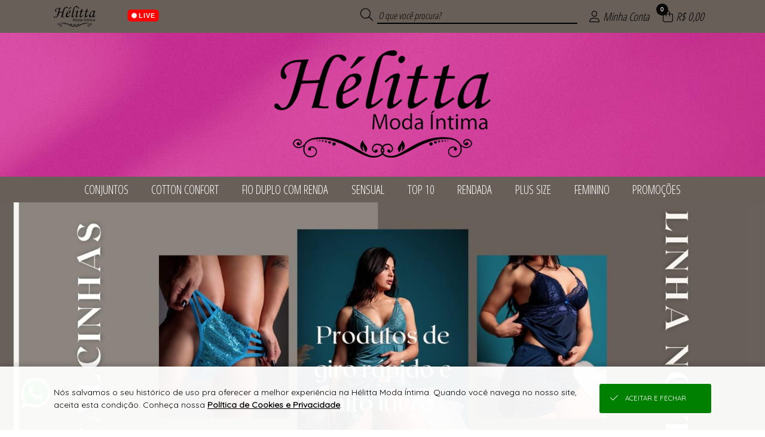

--- FILE ---
content_type: text/html; charset=UTF-8
request_url: https://www.helittamodaintima.com.br/cores/branco-50.html
body_size: 33550
content:

<!DOCTYPE html>
<html lang="pt-br">

<head>

    <meta name="robots" content="Index,Follow">    
        <base href="https://www.helittamodaintima.com.br/" />
        <meta charset="UTF-8">
        <meta name="viewport" content="width=device-width, initial-scale=1.0, maximum-scale=1.0, user-scalable=0" />
        <meta http-equiv="X-UA-Compatible" content="ie=edge">

        <meta name="description" content="Descubra a nossa linha de moda íntima com mais de 10 anos de experiência no atacado. Na nossa coleção, você encontrará uma grande variedade de mode..." />

        <meta property="og:title" content="Hélitta Moda Íntima - Loja Virtual" />
        <meta property="og:type" content="product" />
        <meta property="og:url" content="https://www.helittamodaintima.com.br/" />
        <meta property="og:description" content="Descubra a nossa linha de moda íntima com mais de 10 anos de experiência no atacado. Na nossa coleção, você encontrará uma grande variedade de mode...">
        <meta property="og:image" content="https://imagens.viashopmoda.com.br/upload/Juruaia_Helitta/Principal/1761258672_bannerMobile0.jpg">
        <meta property="og:image:type" content="image/jpeg" />
        <meta property="og:image:width" content="600" />
        <meta property="og:image:height" content="600" />

        <title translate="no">Hélitta Moda Íntima - Loja Virtual</title>

        <link rel="icon" type="image/png" sizes="96x96" href="https://imagens.viashopmoda.com.br/imagens/favicon-via-png-96x96.png"/>
    
    <!-- PRELIBS -->
    <link media="all" id="scripts-css-0" rel="stylesheet" href="https://imagens.viashopmoda.com.br/libs/reset-css/reset.min.css">
    <!-- LIBS -->
    <link media="all" id="scripts-css-fontAwesome" rel="stylesheet" href="https://imagens.viashopmoda.com.br/libs/fontawesome/v6.7.2/css/all.min.css"><link media="all" id="scripts-css-venobox" rel="stylesheet" href="https://imagens.viashopmoda.com.br/libs/venobox/venobox.min.css"><link media="all" id="intTelInput0" rel="stylesheet" href="https://imagens.viashopmoda.com.br/libs/intTelInput/css/intlTelInput.css"><link media="all" id="intTelInput1" rel="stylesheet" href="https://imagens.viashopmoda.com.br/libs/intTelInput/css/demo.css"><link media="all" id="intTelInput2" rel="stylesheet" href="https://imagens.viashopmoda.com.br/libs/intTelInput/css/custom.css"><link media="all" id="scripts-css-googleTradutor" rel="stylesheet" href="https://imagens.viashopmoda.com.br/libs/google-tradutor/css.css">    <link media="all" rel="stylesheet" type="text/css" href="https://imagens.viashopmoda.com.br/libs/slick/slick.css?1761734852">
    <link media="all" rel="stylesheet" type="text/css" href="https://imagens.viashopmoda.com.br/libs/slick/slick-theme.css?1761734852">

    <!-- CSS -->
    <link media="all" id="scripts-css-0" rel="stylesheet" href="https://imagens.viashopmoda.com.br/css/geral.min.css?1761734852"><link media="all" id="scripts-css-1" rel="stylesheet" href="https://imagens.viashopmoda.com.br/css/msgpadrao.css?1761734852"><link media="all" id="scripts-css-2" rel="stylesheet" href="https://imagens.viashopmoda.com.br/css/inc/boxes.css?1761734852"><link media="all" id="scripts-css-3" rel="stylesheet" href="https://imagens.viashopmoda.com.br/css/live.css?1761734852"><link media="all" id="scripts-css-4" rel="stylesheet" href="https://imagens.viashopmoda.com.br/css/produto/tabela-estoque.min.css?1761734852"><link media="all" id="scripts-css-5" rel="stylesheet" href="https://imagens.viashopmoda.com.br/css/produto/section-preco.css?1761734852">    <link media="all" rel="stylesheet" type="text/css" href="https://imagens.viashopmoda.com.br/css/inc/topo.css?1761734852" />
    <link media="all" rel="stylesheet" type="text/css" href="https://imagens.viashopmoda.com.br/css/inc/filtro-horizontal.css?1761734852" />
    <link media="all" rel="stylesheet" type="text/css" href="https://imagens.viashopmoda.com.br/css/index.css?1761734852" />
    <link media="all" rel="stylesheet" type="text/css" href="https://imagens.viashopmoda.com.br/css/inc/banner-principal.css?1761734852" />
    <link media="all" rel="stylesheet" type="text/css" href="https://imagens.viashopmoda.com.br/css/inc/condicoes.css?1761734852" />
    <link media="all" rel="stylesheet" type="text/css" href="https://imagens.viashopmoda.com.br/css/inc/banners-secundarios.css?1761734852" />
    <link media="all" rel="stylesheet" type="text/css" href="https://imagens.viashopmoda.com.br/css/inc/sacola.css?1761734852" />
    <link media="all" rel="stylesheet" type="text/css" href="https://imagens.viashopmoda.com.br/css/inc/rodape.css?1761734852" />
    <link media="all" id="scripts-css-0" rel="stylesheet" href="https://imagens.viashopmoda.com.br/css/plataformas/viashopmoda.css?1761734852"><link media="all" id="scripts-css-1" rel="stylesheet" href="https://imagens.viashopmoda.com.br/css/media-screen.min.css?1761734852">    
    <!-- CSS PERSONALIZAÇÃO -->
    <link media="all" id="scripts-css-0" rel="stylesheet" href="https://imagens.viashopmoda.com.br/css/personalizacao/?token=[base64]">

    
</head>

<body data-plataforma="viashopmoda" data-subdominio-imagens="imagens" data-app="N" data-urlbase="viashopmoda.com.br" data-moeda="BRL" data-lang="pt" data-lang-browser="pt" data-token-api-loja="diUyRjRFaVduVXphb3l6aFd2TkloTzJVQnE3ZldoNTBaOXNyJTJCT21GdyUyQmx5SEdIRFZqSmtrMkdTJTJGcWp2NG5QZTJTVlBzdFR5U09UT2dsMVh4Y0lxY2pQTWF2Y1RWOG4yS2ZoZFhXeGZGYTl1MCUzRA==" data-token-cliente-api-loja="" data-total-resumo-sacola="0">

    <h1 class="tags-seo notranslate">Hélitta Moda Íntima - Loja Virtual</h1>
    <div class="notranslate" style="display:none;" id="jsonInfosGeraisForms">{"validaForm":{"vazio":"n\u00e3o pode ser vazio.","invalido":"inv\u00e1lido","invalida":"inv\u00e1lida","email_invalido":"inv\u00e1lido. voc\u00ea deve utilizar o padr\u00e3o: nome@dominio.com.br","senha_invalida":"inv\u00e1lida. Digite: letras, n\u00fameros, !, @, #, $, % ou &","faltando_digitos":"faltando d\u00edgitos","incorreto":"incorreto","nao_confere":"n\u00e3o confere","marcar_minimo":"marcar no m\u00ednimo","marcar_minimo_unico":"marcar esta op\u00e7\u00e3o."},"idioma":"pt","btn_editar":"Editar","btn_informar":"informar","btn_vertodos":"Ver todos","btn_verproduto":"Ver produto","btn_verprodutos":"Ver produtos","numero_pedido":"N\u00famero do pedido","data_inicial":"Data inicial","data_final":"Data final","a_calcular":"a calcular","dias_uteis":"dias \u00fateis","chegara_ate":"Chegar\u00e1 at\u00e9","digitar_endereco_manualmente":"Quero digitar meu endere\u00e7o manual","seu_link":"Seu link","copiar_link":"Copiar link","link_copiado":"Link copiado","copiado":"Copiado!","acessar_link":"Acessar link","frete":"Frete","seguro":"Seguro","impostos":"Impostos","detalhes_valor":"Detalhes do valor","melhor_opcao":"Melhor op\u00e7\u00e3o","texto_carregando":"Carregando...","carregando_cotacoes":"Carregando cota\u00e7\u00f5es...","cotacoes_carregadas":"Cota\u00e7\u00f5es carregadas!","enviando":"Enviando","outros_paises":"Outros pa\u00edses","carregar_mais_produtos":"Carregar mais produtos","nenhum_produto_encontrado":"Nenhum produto encontrado.","termo_desconto_off":"","titulo_depoimentos_index":"Depoimentos que amamos","mensagem_baixar_fotos_produtos_pedido":"Fa\u00e7a o download de todas as fotos desse pedido e divulgue nas suas redes sociais.","clique_para_baixar":"Clique para fazer o download","estampa":"Estampa","grade":"Tamanho","unidades":"unidades","realizado_em":"Realizado em","remover_conta":{"titulo":"Remover minha conta","aceite":"Sim, desejo excluir minha conta.","msg":"Para confirmar a exclus\u00e3o dos seus dados e preencha o login e a senha"},"tipo_entrega":{"pedidoprogramado":"PEDIDO PROGRAMADO","prontaentrega":"PRONTA ENTREGA"},"descricao_produto":"Descri\u00e7\u00e3o do produto","alterar_btn_produto_sacola":{"informe":"Informar a Quantidade","adicionar":"Adicionar \u00e0 Sacola","adicionando":"Adicionando produtos...","logar_para_comprar":"Identifique-se para comprar"},"alteracao_endereco":{"titulo_entrega":"Entrega","titulo_cobranca":"Cobran\u00e7a","texto_alterar":"O mesmo da entrega"},"alteracao_btn_sacola":{"comprar":"Comprar","finalizar_compra":"Finalizar Compra","minimo_pecas":"Pedido m\u00ednimo de {MINIMO_PECAS} pe\u00e7as","maximo_pecas":"Consignado m\u00e1ximo de {MAXIMO_PECAS} pe\u00e7as","minimo_valor":"Pedido m\u00ednimo de {MINIMO_VALOR}","maximo_valor":"Consignado m\u00e1ximo de {MAXIMO_VALOR}","sacola_vazia":"Sua Sacola est\u00e1 Vazia","aguardar_liberacao_consignado":"Aguarde reposi\u00e7\u00e3o de consignado"},"tabela_estoque":{"montarelem_msg_bloq_estoque":"Logue-se para iniciar sua compra","produto_indisponivel":"Este produto n\u00e3o est\u00e1 dispon\u00edvel para compras.","adicionado_estoque_disponivel":"Adicionado os {QTD_ESTOQUE_DISPONIVEL} itens dispon\u00edveis","menu_acao_tabela_estoque":{"+":["+1 Pe\u00e7a",""],"-":["-1 Pe\u00e7a",""],"=":["Preencher a qtde",""]},"abreviacao_quantidade":"qtde.","abreviacao_unidades":"un.","btn_apagar_todos":"apagar todos","preco_grade_com_acrescimo":"Grade com acr\u00e9scimo de {VALOR}","preco_grade_com_desconto":"Grade com desconto de {VALOR}"},"catalogo_virtual":{"titulo":"Cat\u00e1logo Virtual","mensagens":{"copiar_link":"{NOME_CLIENTE}, voc\u00ea pode iniciar suas vendas agora mesmo. Copie abaixo o link exclusivo com suas compras, divulgue para seus clientes e boas vendas =)"}},"mensagens_beneficio_conquistado":["Parab\u00e9ns! Voc\u00ea desbloqueou um benef\u00edcio incr\u00edvel na sua compra!","Que sucesso! Voc\u00ea ganhou algo especial com o desconto progressivo!","Boa! Sua compra rendeu um benef\u00edcio exclusivo!","Voc\u00ea conseguiu! Aproveite o benef\u00edcio conquistado!","Surpresa! Sua compra veio com algo especial pra voc\u00ea!"],"aplicar_filtros":["Aplicar filtros","Aplicar {QTD} filtro","Aplicar {QTD} filtros"]}</div>

    <!-- TOPO PÁGINA -->
    <div id="topoPagina" class="topo"></div>

    <div class="metabody-description">Descubra a nossa linha de moda íntima com mais de 10 anos de experiência no atacado. Na nossa coleção, você encontrará uma grande variedade de modelos e cores de calcinhas avulsas. Nossos produtos são ideais para revendedores que buscam qualidade, diversidade e preços competitivos!😉Conheça a nossa história e venha fazer uma parceria de sucesso!Entre em contato com a gente pra saber mais!🩷</div>

    <div id="logoPrincipal"><div class="elemento-responsivo"><a 
        href="https://www.helittamodaintima.com.br"
    
    ><img
        src="https://imagens.viashopmoda.com.br/upload/Juruaia_Helitta/logo-principal.png"
        title="Hélitta Moda Íntima"
        alt="loja virtual Hélitta Moda Íntima logo 400x180"
    
    ></a></div></div>

    <!-- FILTRO HORIZONTAL -->
    <nav class="filtro-horizontal">
        <ul class="elemento-responsivo"><li class="li-menu-filtro-horizontal"><i class="fa-duotone fa-spinner fa-spin"></i></li></ul>
    </nav>

    <!-- BANNER PRINCIPAL -->
    <section class="banner-principal" style="min-height:270px;">
        <!-- <div><img src="https://imagens.viashopmoda.com.br/upload/Desenvolvimento_ViaShopModa/Principal/1683132316_bannerPrincipal0.jpg"></div>
        <div><img src="https://imagens.viashopmoda.com.br/upload/Desenvolvimento_ViaShopModa/Principal/1684939342_bannerPrincipal1.jpg"></div> -->
    </section>

    <!-- CONDIÇÕES DA LOJA -->
    <section class="condicoes">
        <ul class="elemento-responsivo"></ul>
    </section>

    <!-- BANNERS INDEX -->
    <section class="banners-index-mobile"></section>
    <section class="banners-index"><ul class="elemento-responsivo"></ul></section>

    <!-- PRODUTOS -->
    <section class="container-produtos elemento-responsivo">
        <span id="carregandoEelemento" class="carregando-produtos-index">
            <aside class="filtro-vertical carregando">
                <div class="filtros caixaGeral-sombra">
                        
                        <p class="filtro-vertical-titulo filtro-vertical-titulo-noborder"></p>
                        <ul><a href="javascript:void(0);"><li></li></a><a href="javascript:void(0);"><li></li></a><a href="javascript:void(0);"><li></li></a></ul>
                        
                        <p class="filtro-vertical-titulo filtro-vertical-titulo-noborder"></p>
                        <ul><a href="javascript:void(0);"><li></li></a><a href="javascript:void(0);"><li></li></a><a href="javascript:void(0);"><li></li></a></ul>
                        
                        <p class="filtro-vertical-titulo filtro-vertical-titulo-noborder"></p>
                        <ul><a href="javascript:void(0);"><li></li></a><a href="javascript:void(0);"><li></li></a><a href="javascript:void(0);"><li></li></a></ul>
                        
                        <p class="filtro-vertical-titulo filtro-vertical-titulo-noborder"></p>
                        <ul><a href="javascript:void(0);"><li></li></a><a href="javascript:void(0);"><li></li></a><a href="javascript:void(0);"><li></li></a></ul>
                                    </div>
            </aside><div class="div-produtos-index">
                <ul>
                    <li class="li-produto">
                            <a href="javascript:void(0);">
                                <div class="foto" style="background-color: #f2f2f2;"><img class="produto-img" src="https://imagens.viashopmoda.com.br/imagens/fotoprodutoindisponivel.jpg" alt=""></div>
                                <ul style="margin-top:1em;" class="estampas"><li></li><li></li><li></li><li></li></ul>
                                <section class="container-preco"></section>
                                <p class="descricao" title=""></p>
                            </a>
                        </li><li class="li-produto">
                            <a href="javascript:void(0);">
                                <div class="foto" style="background-color: #f2f2f2;"><img class="produto-img" src="https://imagens.viashopmoda.com.br/imagens/fotoprodutoindisponivel.jpg" alt=""></div>
                                <ul style="margin-top:1em;" class="estampas"><li></li><li></li><li></li><li></li></ul>
                                <section class="container-preco"></section>
                                <p class="descricao" title=""></p>
                            </a>
                        </li><li class="li-produto">
                            <a href="javascript:void(0);">
                                <div class="foto" style="background-color: #f2f2f2;"><img class="produto-img" src="https://imagens.viashopmoda.com.br/imagens/fotoprodutoindisponivel.jpg" alt=""></div>
                                <ul style="margin-top:1em;" class="estampas"><li></li><li></li><li></li><li></li></ul>
                                <section class="container-preco"></section>
                                <p class="descricao" title=""></p>
                            </a>
                        </li><li class="li-produto">
                            <a href="javascript:void(0);">
                                <div class="foto" style="background-color: #f2f2f2;"><img class="produto-img" src="https://imagens.viashopmoda.com.br/imagens/fotoprodutoindisponivel.jpg" alt=""></div>
                                <ul style="margin-top:1em;" class="estampas"><li></li><li></li><li></li><li></li></ul>
                                <section class="container-preco"></section>
                                <p class="descricao" title=""></p>
                            </a>
                        </li><li class="li-produto">
                            <a href="javascript:void(0);">
                                <div class="foto" style="background-color: #f2f2f2;"><img class="produto-img" src="https://imagens.viashopmoda.com.br/imagens/fotoprodutoindisponivel.jpg" alt=""></div>
                                <ul style="margin-top:1em;" class="estampas"><li></li><li></li><li></li><li></li></ul>
                                <section class="container-preco"></section>
                                <p class="descricao" title=""></p>
                            </a>
                        </li><li class="li-produto">
                            <a href="javascript:void(0);">
                                <div class="foto" style="background-color: #f2f2f2;"><img class="produto-img" src="https://imagens.viashopmoda.com.br/imagens/fotoprodutoindisponivel.jpg" alt=""></div>
                                <ul style="margin-top:1em;" class="estampas"><li></li><li></li><li></li><li></li></ul>
                                <section class="container-preco"></section>
                                <p class="descricao" title=""></p>
                            </a>
                        </li>                </ul>
            </div>
        </span>
        <!-- filtro vertical -->
        <aside class="filtro-vertical"></aside><!--
        --><div class="div-produtos-index">
                <ul id="ulListaProdutos"></ul>
                <div class="div-carregar-produtos notranslate"><button id="carregarMaisProdutos" data-pagina-atual="0" data-total-produtos="0"><i class="fal fa-chevron-down"></i><span>Carregar mais produtos</span></button></div>
            </div>
    </section>

    <section class="container-depoimentos"></section>

    <!-- RODAPE -->
    
<div id="google_translate_element"></div>
<footer>
        <div class="container-lead">
        <div class="elemento-responsivo">
            <div class="tit"><i class="fal fa-envelope-open"></i>
                <p>newsletter</p><span>Seja a primeira a saber de nossas novidades e promoções!</span>
            </div>
            <div class="cont-form">
                <form id="formLeadCliente_footer" novalidate>
                    <label for="lead_nome">
                        <div class="cont-input lead_nome">
                            <input type="text" id="lead_nome" name="lead_nome" placeholder="Seu nome">
                        </div>
                    </label>
                    <label for="lead_email">
                        <div class="cont-input lead_email">
                            <input type="text" id="lead_email" name="lead_email" data-valida="email" placeholder="Seu e-mail">
                        </div>
                    </label>
                    <input type="hidden" name="origem" value="Acesso Direto">
                    <input type="hidden" name="utm_source" value="">
                    <input type="hidden" name="utm_medium" value="">
                    <input type="hidden" name="utm_campaign" value="">
                    <div class="cont-btn"><button>eu quero</button></div>
                </form>
            </div>
        </div>
    </div>
        <div class="elemento-responsivo">
        <section class="container-pagamento-seguranca">

            <p class="notranslate">Pagamento</p>


                            <ul id="ulFormasDePagamentoLoja">
                    <li><i class="fa-brands fa-cc-visa"></i></li><li><i class="fa-brands fa-cc-mastercard"></i></li><li><i class="fa-brands fa-cc-amex"></i></li><li><i class="fa-brands fa-cc-discover"></i></li><li><i class="fa-brands fa-pix"></i></li>                </ul>
            
                            <span class="rodape-mobile-infos-siteseguro">
                    <p class="notranslate">Site 100% seguro</p>
                    <ul>
                        <li><i class="fas fa-shield-check"></i></li>                    </ul>
                </span>
            
            
            <span class="rodape-mobile-infos-plataforma">
                <p class="notranslate">Plataforma B2B</p>
                <ul>
                    <li class="logo-plataforma">
                        <a href="https://www.viashopmoda.com.br" target="_blank"><svg version="1.0" xmlns="http://www.w3.org/2000/svg"  width="800.000000pt" height="233.000000pt" viewBox="0 0 800.000000 233.000000"  preserveAspectRatio="xMidYMid meet"><g id="logoplataforma" transform="translate(0.000000,233.000000) scale(0.100000,-0.100000)"><path id="teste" class="cima" d="M1140 2293 c-8 -3 -259 -249 -557 -547 -475 -473 -543 -545 -543 -571 0 -25 32 -62 223 -252 234 -235 245 -242 295 -207 15 10 22 25 22 47 0 28 -23 55 -190 222 l-190 190 480 480 480 480 92 -92 92 -92 -52 -55 c-60 -63 -66 -93 -26 -125 40 -31 60 -26 120 31 l55 52 199 -199 200 -200 -51 -51 c-56 -57 -65 -90 -34 -124 31 -35 70 -26 129 30 l52 49 92 -92 92 -93 -190 -188 c-172 -170 -190 -191 -190 -221 0 -24 7 -39 22 -49 50 -35 61 -28 295 207 188 187 223 227 223 251 0 24 -23 53 -126 157 l-126 127 33 67 c60 121 51 282 -22 397 -117 183 -348 247 -539 150 l-55 -28 -125 122 c-122 119 -149 138 -180 127z m665 -337 c56 -26 116 -87 141 -143 23 -52 23 -166 1 -218 l-18 -39 -195 194 -195 195 38 17 c58 26 165 24 228 -6z"/><path class="baixo"  d="M700 575 l-45 -45 250 -250 250 -249 255 249 255 250 -48 47 -47 48 -205 -205 -205 -204 -203 202 c-111 111 -205 202 -208 202 -2 0 -25 -20 -49 -45z"/><path class="cima" d="M3688 1815 c-52 -29 -45 -108 11 -122 58 -16 101 11 101 62 0 56 -61 88 -112 60z M5768 1789 c-17 -9 -18 -41 -18 -442 0 -238 4 -438 9 -445 5 -9 26 -12 67 -10 l59 3 5 220 c5 236 6 239 64 303 56 63 164 81 226 40 74 -51 74 -53 80 -321 l5 -242 65 0 65 0 0 250 c-1 234 -2 254 -23 306 -46 115 -124 163 -267 163 -97 1 -134 -12 -187 -62 l-28 -26 0 125 c0 84 -4 129 -12 137 -15 15 -86 15 -110 1z M4152 1606 c-104 -26 -189 -112 -199 -200 l-6 -47 64 3 c62 3 63 3 83 43 27 51 77 76 151 76 98 0 165 -56 165 -140 0 -30 -2 -33 -22 -27 -125 33 -277 33 -344 -2 -118 -61 -157 -202 -88 -319 75 -129 300 -162 427 -63 l27 21 0 -30 0 -31 70 0 69 0 3 143 3 142 35 5 35 5 0 65 0 65 -40 -1 -40 0 -3 44 c-10 179 -197 297 -390 248z m189 -422 c65 -15 69 -17 69 -44 0 -65 -97 -134 -190 -134 -141 -1 -210 105 -111 171 42 28 128 31 232 7z M5247 1610 c-82 -21 -144 -75 -167 -146 -15 -44 -7 -127 15 -160 39 -61 101 -89 275 -129 95 -22 128 -39 136 -71 16 -62 -43 -104 -148 -104 -108 1 -178 47 -178 117 l0 33 -53 0 c-61 0 -77 -12 -77 -54 1 -174 279 -286 467 -190 159 81 165 276 12 354 -20 11 -85 31 -143 45 -166 39 -209 69 -186 131 11 27 53 51 107 60 86 14 183 -42 183 -105 0 -31 0 -31 54 -31 62 0 80 14 70 57 -28 116 -126 190 -262 198 -37 2 -84 0 -105 -5z M6779 1607 c-100 -29 -195 -108 -246 -207 -25 -49 -28 -65 -28 -150 0 -87 3 -101 33 -162 142 -289 543 -283 680 10 23 49 27 70 27 147 0 82 -3 97 -33 157 -41 84 -120 158 -200 188 -70 27 -171 34 -233 17z m213 -164 c119 -64 153 -215 75 -330 -99 -146 -322 -130 -401 29 -65 131 -5 270 141 324 52 20 123 11 185 -23z M7491 1595 c-30 -9 -73 -24 -98 -35 l-43 -19 2 -443 3 -443 65 0 65 0 3 111 3 111 107 -1 c96 -1 113 2 163 25 113 53 187 152 209 279 30 170 -48 330 -193 396 -76 34 -200 43 -286 19z m248 -160 c75 -41 105 -95 104 -188 -2 -115 -55 -191 -155 -217 -21 -6 -73 -10 -116 -8 l-77 3 -3 217 -2 217 22 4 c13 3 57 4 98 3 62 -2 86 -8 129 -31z M2853 1574 c-3 -8 56 -163 133 -350 l138 -334 71 0 70 0 139 335 c76 185 135 342 132 351 -4 12 -19 14 -66 12 l-61 -3 -99 -240 c-55 -132 -103 -248 -108 -259 -6 -14 -34 45 -116 243 l-109 261 -59 0 c-44 0 -60 -4 -65 -16z M3665 1578 c-3 -7 -4 -164 -3 -348 l3 -335 60 0 60 0 0 345 0 345 -58 3 c-40 2 -59 -1 -62 -10z"/><path class="baixo" d="M5900 540 l0 -51 -33 6 c-49 10 -108 -10 -144 -47 -40 -41 -53 -76 -53 -137 0 -116 119 -193 250 -161 l50 12 0 214 0 214 -35 0 -35 0 0 -50z m0 -220 l0 -100 -46 0 c-79 0 -113 30 -113 100 0 70 32 99 112 100 l47 0 0 -100z M4248 486 c-16 -8 -28 -11 -28 -5 0 5 -16 9 -35 9 l-35 0 0 -170 0 -170 35 0 35 0 0 93 c0 106 13 162 40 177 30 16 68 12 90 -10 18 -18 20 -33 20 -140 l0 -120 35 0 35 0 0 118 c0 111 1 120 23 140 27 25 65 28 93 8 17 -13 19 -30 23 -140 l3 -126 34 0 34 0 0 108 c-1 130 -10 177 -45 211 -22 22 -34 26 -85 26 -41 0 -64 -5 -75 -16 -15 -15 -19 -15 -53 2 -43 23 -106 24 -144 5z M5095 484 c-45 -25 -65 -45 -86 -86 -74 -144 84 -306 233 -240 65 28 101 80 105 150 5 69 -15 112 -70 156 -46 37 -133 47 -182 20z m132 -74 c42 -25 56 -54 50 -102 -6 -48 -28 -73 -73 -88 -67 -22 -144 30 -144 98 0 38 29 83 63 97 44 19 67 18 104 -5z M6414 486 c-38 -17 -74 -61 -74 -92 0 -21 5 -24 35 -24 23 0 35 5 35 13 0 24 36 47 73 47 41 0 77 -28 77 -59 0 -18 -4 -18 -37 -9 -58 16 -131 3 -165 -29 -23 -22 -28 -35 -28 -73 0 -54 17 -81 64 -104 43 -20 92 -20 131 0 19 10 31 11 33 5 2 -6 19 -11 38 -11 l34 0 0 70 c0 63 2 70 20 70 16 0 20 7 20 35 0 28 -4 35 -19 35 -13 0 -21 9 -26 30 -19 88 -122 135 -211 96z m115 -192 c25 -5 31 -11 29 -27 -8 -52 -107 -79 -149 -41 -23 21 -24 32 -2 56 17 19 64 23 122 12z"/></g></svg></a>
                    </li>
                </ul>
            </span>

        </section><section class="container-infos-geral">
            <div class="infos-e-links">
                <div>
                                <ul class="atendimento ">
                    <p class="notranslate">Suporte</p>
                </ul></div><div><ul class="institucional"><p class="notranslate">Compras</p></ul></div>
            </div>
            <div class="midias-sociais">
                <ul class="notranslate" id="ul_midiasSociais" data-texto-before="Siga-nos"></ul>
            </div>
                            <div class="app-store">
                    <ul id="ul_appStore"></ul>
                </div>
                        <div class="logo-rodape">
                <div class="logo"></div><p class="notranslate">&#174; Todos direitos reservados</p>
                            </div>

        </section>
    </div>
</footer>


    <!-- SACOLA -->
    <div class="esconde-pagina-geral" id="escondePaginaMinhaSacola"></div>
<form id="formFinalizarCompraMinhaSacola">
    <section class="minha-sacola notranslate">
        <!-- Elems Romaneio -->
        <div class="container-romaneio-sacola">
            <p class="btn-fechar-romaneio"><i class="fal fa-th-list icone-romaneio"></i>Romaneio <i class="fal fa-times icone-fechar"></i></p>
            <div class="cont-romaneio"></div>
        </div>

        <div class="container">
            <h2><i class="fal fa-shopping-bag"></i>Minha Sacola <i class="fal fa-times"></i></h2>
            <div class="div-scroll">

                <!-- container menu ver como romaneio -->
                <div class="cont-menu-romaneio">
                    <ul>
                        <li class="btn-ir-tira-pedido"><a href="/tirapedido"><i class="fa-thin fa-rocket-launch fa-shake csscustom-bg-topo csscustom-color-topo"></i>Compra Rápida</a></li>
                        <li class="mostra-simular-fretes"><a href="iframe_fretes.php" class="abre-venobox-simular-fretes" data-vbtype="iframe"><i class="fa-light fa-truck-fast csscustom-bg-topo csscustom-color-topo"></i>Simular Frete</a></li>
                        <li class="lista btn-mostra-romaneio"><i class="fa-light fa-square-list csscustom-bg-topo csscustom-color-topo"></i>Ver Romaneio</li>
                    </ul>
                </div>

                <ul id="ulProdutosMinhaSacola" class="ul-produtos"></ul>

            </div>
            
            <div class="finalizar-compra">
                <div id="containerRodapeSacola" class="container-total-sacola"></div>
                <!-- <div id="divSacolaTotal" class="total">
                    <p><strong></strong> Itens na sacola</p>
                    <div id="sacolaValorTotal" class="notranslate">...</div>
                </div> -->
                <button id="btnIrParaCheckout" class="button-finalizarcomprar finalizar"><i class="fal fa-shopping-bag"></i>Finalizar compra</button>
            </div>
        </div>
    </section>
</form>
<div id="divMensagemExcluirProdutoSacola"></div>


    <div class="esconde-pagina-geral" id="carregaPagina"><div><i class="fa-duotone fa-spinner fa-spin"></i><p>carregando</p></div></div>


    <!-- JS VIDEOS -->
    <script>
        var tag = document.createElement('script');
        tag.src = "https://www.youtube.com/iframe_api";
        var firstScriptTag = document.getElementsByTagName('script')[0];
        firstScriptTag.parentNode.insertBefore(tag, firstScriptTag);
    </script>
    <script src="https://player.vimeo.com/api/player.js"></script>

    <!-- PRELIBS -->
    <script id="scripts-js-0" src="https://imagens.viashopmoda.com.br/libs/jquery/jquery.min.js" type="text/javascript" charset="utf-8"></script><script id="scripts-js-1" src="https://imagens.viashopmoda.com.br/libs/jquery/jquery-ui.min.js" type="text/javascript" charset="utf-8"></script><script id="scripts-js-2" src="https://imagens.viashopmoda.com.br/libs/jquery/jquery.ui.touch-punch.min.js" type="text/javascript" charset="utf-8"></script>
    <!-- LIBS -->
    <script id="scripts-js-venobox" src="https://imagens.viashopmoda.com.br/libs/venobox/venobox.min.js" type="text/javascript" charset="utf-8"></script><script id="scripts-js-getCardFlag" src="https://imagens.viashopmoda.com.br/libs/getCardFlag/getCardFlag.js" type="text/javascript" charset="utf-8"></script><script id="scripts-js-mask" src="https://imagens.viashopmoda.com.br/libs/jQuery-Mask-Plugin/jquery.mask.js" type="text/javascript" charset="utf-8"></script><script id="scripts-js-ddslick" src="https://imagens.viashopmoda.com.br/libs/ddslick/ddslick.js" type="text/javascript" charset="utf-8"></script><script id="intTelInput0" src="https://imagens.viashopmoda.com.br/libs/intTelInput/js/intlTelInput.js" type="text/javascript" charset="utf-8"></script><script id="intTelInput1" src="https://imagens.viashopmoda.com.br/libs/intTelInput/js/utils.js" type="text/javascript" charset="utf-8"></script><script id="scripts-js-events" src="https://imagens.viashopmoda.com.br/scripts/events.js?1761734852" type="text/javascript" charset="utf-8"></script><script id="googleTradutor0" src="https://imagens.viashopmoda.com.br/libs/google-tradutor/init.js?1761734852" type="text/javascript" charset="utf-8"></script><script id="googleTradutor1" src="//translate.google.com/translate_a/element.js?cb=googleTranslateElementInit" type="text/javascript" charset="utf-8"></script>    
    <script type="text/javascript" src="https://imagens.viashopmoda.com.br/libs/youtube-player/youtube-player.js?1761734852"></script>
    <script type="text/javascript" src="https://imagens.viashopmoda.com.br/libs/vimeo-player/vimeo-player.js?1761734852"></script>
    <script src="https://imagens.viashopmoda.com.br/libs/slick/slick.js?1761734852"></script>

    <!-- JAVASCRIPT -->
    <script id="scripts-js-0" src="https://imagens.viashopmoda.com.br/js/main.js?1761734852" type="text/javascript" charset="utf-8"></script><script id="scripts-js-1" src="https://imagens.viashopmoda.com.br/js/live.js?1761734852" type="text/javascript" charset="utf-8"></script><script id="scripts-js-2" src="https://imagens.viashopmoda.com.br/js/produto/section-preco.js?1761734852" type="text/javascript" charset="utf-8"></script><script id="scripts-js-3" src="https://imagens.viashopmoda.com.br/js/produto/tabela-estoque.js?1761734852" type="text/javascript" charset="utf-8"></script>    <script src="https://imagens.viashopmoda.com.br/js/banner-principal.js?1761734852"></script>
    <script src="https://imagens.viashopmoda.com.br/js/topo.js?1761734852"></script>
    <script src="https://imagens.viashopmoda.com.br/js/loja.js?1761734852"></script>
    <script src="https://imagens.viashopmoda.com.br/js/filtro-horizontal.js?1761734852"></script>
    <script src="https://imagens.viashopmoda.com.br/js/banner-secundario.js?1761734852"></script>
    <script src="https://imagens.viashopmoda.com.br/js/sacola.js?1761734852"></script>
    <script src="https://imagens.viashopmoda.com.br/js/validaForm.js?1761734852"></script>
    <script src="https://imagens.viashopmoda.com.br/js/inc-carrega-produtos.js?1761734852"></script>
    <script src="https://imagens.viashopmoda.com.br/js/filtro-vertical.js?1761734852"></script>
    <script src="https://imagens.viashopmoda.com.br/js/index.js?1761734852"></script>


</body>
</html>
<script type="application/ld+json">{"@context":"https://schema.org","@type":"Organization","name":"H\u00e9litta Moda \u00cdntima","url":"https://www.helittamodaintima.com.br/","logo":"https://imagens.viashopmoda.com.br/upload/Juruaia_Helitta/logo-principal.png","sameAs":["https://www.helittamodaintima.com.br/","https://facebook.com/helittamodaintima","https://instagram.com/helittamodaintima"]}</script><script type="application/ld+json">{"@context":"https://schema.org","@type":"WebSite","url":"https://www.helittamodaintima.com.br/","potentialAction":{"@type":"SearchAction","target":"https://www.helittamodaintima.com.br/?busca={query}","query":"required"}}</script>

--- FILE ---
content_type: text/html; charset=UTF-8
request_url: https://www.helittamodaintima.com.br/json/?token=VjFaYWFrMVZNVWRqUm1oaFUwZDRZVlpxUVRGTmJHUnpZVVUxVVZWVU1Eaz0=
body_size: 594
content:
{"cliente":null,"loja":{"nome":"H\u00e9litta Moda \u00cdntima","cod":"485"},"session_id":"v2omqt2csbhlives8djggqr2u5.1762999314","integracoes":{"googleanalytics":{"nome_integracao":"Google Analytics","_tk":"G-50BEWPYXR4"},"facebookpixel":{"nome_integracao":"Facebook Pixel","_tk":"250687897812686","_lg":"[base64]","_sc":"{\"test_event_code\":\"\"}"},"viashoppixel":{"_tk":"Sim"}}}

--- FILE ---
content_type: text/html; charset=UTF-8
request_url: https://www.helittamodaintima.com.br/json/index.php?token=VjJ0V2FrNVhUbk5qUm1oUFZteEtjbFpxUW5kTlJteFhZVVpLVVZWVU1Eaz0%3D
body_size: 149
content:
{"token":"VjJ0a2QxTXlVblJUYkd4VFlXdEtUMWxzVlRGT2JHUllUVmM1YWsxcldscFdNakUwWVcxV2RHRklTbHBXZWtaeVdXMHhUMWRXVGxsaVIzUlhVbXhWTlE9PQ=="}

--- FILE ---
content_type: text/html; charset=UTF-8
request_url: https://www.helittamodaintima.com.br/json/?token=VmpGamVGSXlVbGhUYmxKWFltMTRjVlV3Vm5ka01XeDBUVlU1YWxJd05VbFZiVFZPVUZFOVBRPT0=
body_size: 1926
content:
{"bannerPrincipal":{"totalReg":1,"conteudo":[{"Loj_ID":"1","bannerPrincipal":{"video":[],"app":[{"src":"https:\/\/imagens.viashopmoda.com.br\/upload\/Juruaia_Helitta\/Principal\/1761259119_bannerApp0.jpg","link":"https:\/\/www.instagram.com\/helittamodaintima?igsh=a2E4MW5iMWc2MTRz","type":"imagem"},{"src":"https:\/\/imagens.viashopmoda.com.br\/upload\/Juruaia_Helitta\/Principal\/1761259119_bannerApp1.jpg","link":"https:\/\/www.helittamodaintima.com.br\/login","type":"imagem"},{"src":"https:\/\/imagens.viashopmoda.com.br\/upload\/Juruaia_Helitta\/Principal\/1761259119_bannerApp2.jpg","link":"https:\/\/www.helittamodaintima.com.br\/login","type":"imagem"}],"mobile":[{"src":"https:\/\/imagens.viashopmoda.com.br\/upload\/Juruaia_Helitta\/Principal\/1761258672_bannerMobile0.jpg","link":"https:\/\/www.helittamodaintima.com.br\/login","type":"imagem"},{"src":"https:\/\/imagens.viashopmoda.com.br\/upload\/Juruaia_Helitta\/Principal\/1761259020_bannerMobile1.jpg","link":"https:\/\/www.instagram.com\/helittamodaintima?igsh=a2E4MW5iMWc2MTRz","type":"imagem"},{"src":"https:\/\/imagens.viashopmoda.com.br\/upload\/Juruaia_Helitta\/Principal\/1761259020_bannerMobile2.jpg","link":"https:\/\/www.instagram.com\/helittamodaintima?igsh=a2E4MW5iMWc2MTRz","type":"imagem"}],"desktop":[{"src":"https:\/\/imagens.viashopmoda.com.br\/upload\/Juruaia_Helitta\/Principal\/1761258149_bannerPrincipal0.jpg","link":"https:\/\/www.helittamodaintima.com.br\/login","type":"imagem"},{"src":"https:\/\/imagens.viashopmoda.com.br\/upload\/Juruaia_Helitta\/Principal\/1761258149_bannerPrincipal1.jpg","link":"https:\/\/www.helittamodaintima.com.br\/login","type":"imagem"},{"src":"https:\/\/imagens.viashopmoda.com.br\/upload\/Juruaia_Helitta\/Principal\/1761258149_bannerPrincipal2.jpg","link":"https:\/\/www.helittamodaintima.com.br\/login","type":"imagem"}]},"diretorio":"Juruaia_Helitta","httpReferer":"Acesso Direto"}]}}

--- FILE ---
content_type: text/html; charset=UTF-8
request_url: https://www.helittamodaintima.com.br/api/v2/atendimento?time=1762999314702
body_size: 456
content:
{"img_whatsapp":"https:\/\/imagens.viashopmoda.com.br\/libs\/api-whatsapp\/icone.png","titulo":"Ol\u00e1, sou GIULIA! Conte comigo para o que precisar.","mensagem":"Ol\u00e1, GIULIA! Estou vindo da sua Loja Virtual e gostaria de conversar.","whatsapp":"5535910015300","ddi":"55","celular":"35910015300","foto":"https:\/\/imagens.viashopmoda.com.br\/UPLOAD\/Juruaia_Helitta\/vendedor\/usuario_6903a1266bc089.24875887.jpeg","mostrar_form":true}

--- FILE ---
content_type: text/html; charset=UTF-8
request_url: https://www.helittamodaintima.com.br/json/?token=VmpKd1MwNUhVbk5pU0ZKVFltczFjRlZ1Y0hObFJtUlhVbFJzVVZWVU1Eaz0=
body_size: 7147
content:
{"loja":{"totalReg":79,"conteudo":[{"Loj_ID":"1","Loj_Nome":"H\u00e9litta Moda \u00cdntima","Loj_DiretorioViaJuruaia":"Juruaia_Helitta","Loj_BannerPrincipal":"{\"video\":[],\"app\":[{\"src\":\"1761259119_bannerApp0.jpg\",\"link\":\"https:\/\/www.instagram.com\/helittamodaintima?igsh=a2E4MW5iMWc2MTRz\",\"type\":\"imagem\"},{\"src\":\"1761259119_bannerApp1.jpg\",\"link\":\"https:\/\/www.helittamodaintima.com.br\/login\",\"type\":\"imagem\"},{\"src\":\"1761259119_bannerApp2.jpg\",\"link\":\"https:\/\/www.helittamodaintima.com.br\/login\",\"type\":\"imagem\"}],\"mobile\":[{\"src\":\"1761258672_bannerMobile0.jpg\",\"link\":\"https:\/\/www.helittamodaintima.com.br\/login\",\"type\":\"imagem\"},{\"src\":\"1761259020_bannerMobile1.jpg\",\"link\":\"https:\/\/www.instagram.com\/helittamodaintima?igsh=a2E4MW5iMWc2MTRz\",\"type\":\"imagem\"},{\"src\":\"1761259020_bannerMobile2.jpg\",\"link\":\"https:\/\/www.instagram.com\/helittamodaintima?igsh=a2E4MW5iMWc2MTRz\",\"type\":\"imagem\"}],\"desktop\":[{\"src\":\"1761258149_bannerPrincipal0.jpg\",\"link\":\"https:\/\/www.helittamodaintima.com.br\/login\",\"type\":\"imagem\"},{\"src\":\"1761258149_bannerPrincipal1.jpg\",\"link\":\"https:\/\/www.helittamodaintima.com.br\/login\",\"type\":\"imagem\"},{\"src\":\"1761258149_bannerPrincipal2.jpg\",\"link\":\"https:\/\/www.helittamodaintima.com.br\/login\",\"type\":\"imagem\"}]}","Loj_BannerSecundario":"{\"peq\":[{\"src\":\"1761259283_bannerSecundarioPequeno1.jpg\",\"link\":\"https:\/\/www.helittamodaintima.com.br\/login\",\"type\":\"imagem\"},{\"src\":\"1761259283_bannerSecundarioPequeno2.jpg\",\"link\":\"https:\/\/www.helittamodaintima.com.br\/login\",\"type\":\"imagem\"}],\"med\":[{\"src\":\"1761259283_bannerSecundarioMedio.jpg\",\"link\":\"https:\/\/www.helittamodaintima.com.br\/login\",\"type\":\"imagem\"}],\"gra\":[{\"src\":\"1761257944_bannerSecundarioGrande.jpg\",\"link\":\"https:\/\/www.helittamodaintima.com.br\/login\",\"type\":\"imagem\"}]}","Loj_JsonConfiguracoes":"{\"filtroHorizontal\":{\"tipo\":\"generos\",\"colecoes\":\"2,3,4,5,11,16,17,18,19\",\"nomeDescontos\":\"PROMO\u00c7\u00d5ES\"},\"mostraPrecos\":\"2\",\"vantagensCadastro\":\"1761260595_vantagensCadastro.jpg\"}","Loj_CSSPersonalizado":"{\"versao\":\"2\",\"topo\":{\"bg\":\"104,95,88\",\"font\":\"0,0,0\"},\"menu\":{\"bg\":\"104,95,88\",\"font\":\"255,255,255\"},\"rodape\":{\"bg\":\"104,95,88\",\"font\":\"255,255,255\"},\"logo\":{\"arquivo\":\"preto\",\"bg\":\"1737564055_topoFundo.jpg\"}}","Loj_JsonDescontoProgressivo":null,"Loj_JsonAddPrecosClientesPais":"","Loj_JsonAddPrecosClientesUF":"[]","Loj_RazaoSocial":"H\u00e9litta Moda \u00cdntima Ltda","Loj_CNPJ":"18.833.270\/0001-49","Loj_Endereco":"Pra\u00e7a Ana de Souza  Senedese","Loj_Numero":"26","Loj_Complemento":"Loja A","Loj_Bairro":"Mirante ","Loj_CEP":"37805-000","Loj_Cidade":"Juruaia","Loj_UF":"mg","Loj_Telefone":"55 (35) 91001-5300","Loj_ddi":"55","Loj_Whatsapp":"55 (35) 91001-5300","Loj_Pagamento":"","Loj_Email":"helitta2021@gmail.com","Loj_Emailpagseguro":null,"Loj_Tokenpagseguro":null,"Loj_QualChat":null,"Loj_PalavraChave":"","Loj_Chat":", UpVendas, Condi\u00e7\u00f5es a Combinar, Retirada na Loja,","Loj_DadosCaixas":"{\"caixas\":[{\"p\":\"5\",\"a\":\"41\",\"l\":\"30\",\"c\":\"21\"}]}","Loj_Estatisticas":null,"Loja_EstatisticasGlobais":null,"Loja_InfoFreteGratis":null,"Loja_EstatisticasPeriodo":null,"Loj_MostraVarejoAtacado":"VA","Loj_MostraEstoqueNaLoja":"estoque: produto, live, catalogo","Loj_LucroPercentualSugerido":"200","Loj_DebitaEstoqueERP":"0","Loj_DescBoletoVarejo":"0","Loj_DescBoletoAtacado":"0","Loj_ParcelamentoSemJuros":"1","Loj_ParcelamentoSemJurosAtacado":"2","Loj_ModoPedidoMinimo":"Valor","Loj_CompraMinimaAtacado":"600.00","Loj_CompraMinimaAtacadoDolar":"600.00","Loj_ArredondaPrecoProdutos":null,"Loj_ArredondaDolar":"0.00","Loj_ArredondaEuro":"0.00","Loj_TrabalharComEstoque":"S","Loj_LiberarCadastroAutomatico":"S","Loj_PagamentoAutomatico":"N","Loj_ReceberMailCadastro":"N","Loj_CalculaFreteNaPlataforma":"S","Loj_Facebook":"helittamodaintima","Loj_Instagram":"helittamodaintima","Loj_Twitter":"","Loj_Youtube":"helittamodaintima","Loj_PixelFacebook":null,"Loj_PixelAnalytics":null,"Loj_Thumbnail":"logomarca.jpg","Loj_ExibirPrecoProdutos":"S","Loj_EmManutencao":"N","Loj_DadosDeposito":null,"Loj_CieloMerchantID":"","Loj_FreteGratis":"0.00","Loj_FreteGratisAtacado":"","Loj_FreteGratisVarejo":"","Loj_MostraClientes":"sim","Loj_TravarVendedores":"N\u00e3o","Loj_TravarRepresentantes":"N\u00e3o","Loj_AtualizacaoFunil":null,"Loj_AtualizacaoFunilAnterior":null,"Loja_AtualizacaoEstoque":null,"Loj_TabelaCotacaoMoeda":0,"Loj_ParcelamentoSemJurosVarejo":"1","categoriaLoja":"Lingerie","httpReferer":"Acesso Direto","extensoes":{"crm_viashop":{"id":"3","codtipointegracao":"11","nome_tag":"crm_viashop","json_configs":{"chave_aleatoria":"6724b8496a40a"}},"fidelidade_incentivos":{"id":"4","codtipointegracao":"4","nome_tag":"fidelidade_incentivos","json_configs":{"frete_gratis":{"atacado":[{"rotulo":"*MG","faixa_inicial":"30000-000","faixa_final":"39999-999","apartirde":1300},{"rotulo":"*SP","faixa_inicial":"01000-000","faixa_final":"19999-999","apartirde":1300}],"varejo":[]},"desconto_progressivo":{"atacado":[],"varejo":[]},"brinde_compra":{"atacado":[],"varejo":[]},"cashback_proxima_compra":{"atacado":[],"varejo":[]},"frete_fixo":{"atacado":[],"varejo":[]}}}},"objVariantesMoeda":{"moeda":"BRL","simbolo":"R$","cotacaoMoeda":1,"varianteCotacaoLoja":1,"varianteMoeda":1},"url_android":null,"url_ios":null,"frete_gratis":{"atacado":"[{\"rotulo\":\"*MG\",\"faixa_inicial\":\"30000-000\",\"faixa_final\":\"39999-999\",\"apartirde\":1300},{\"rotulo\":\"*SP\",\"faixa_inicial\":\"01000-000\",\"faixa_final\":\"19999-999\",\"apartirde\":1300}]","varejo":"[]"}}]}, "institucional": {"totalReg":"8", "conteudo":[{"titulo":"SEJA UMA REVENDEDORA","url":"\/cadastro"},{"id":"1","titulo":"QUEM SOMOS","tipo":"1"},{"id":"3","titulo":"CONDI\u00c7\u00d5ES DE FRETE","tipo":"1"},{"id":"4","titulo":"TROCAS E DEVOLU\u00c7\u00d5ES","tipo":"1"},{"id":"5","titulo":"D\u00daVIDAS FREQUENTES","tipo":"1"},{"id":"6","titulo":"TABELA DE MEDIDAS","tipo":"1"},{"id":"17","titulo":"CONDI\u00c7\u00d5ES DE PARCELAMENTO","tipo":"1"},{"id":"19","titulo":"POL\u00cdTICA DE PRIVACIDADE DE DADOS","tipo":"3"}]}, "clientelogado":{"cliente":{"totalReg":0,"conteudo":[{"id":-1, "retorno":"nenhum cliente logado"}]}},"continuarcompra":null,"live":{"id":"5","titulo":"LIVE DE LAN\u00c7AMENTO","aovivo":true,"foto":"https:\/\/imagens.viashopmoda.com.br\/upload\/Juruaia_Helitta\/colecoes\/4\/thumb_20250925140740_ref1419f.jpg","url":"\/live?assistir=5"},"condicoes":{"cadastre-se":{"icone":"fal fa-unlock-alt","tit":"Cadastre-se","txt":"seja uma revendedora","link":"\/cadastro"},"pra-voce":{"icone":"fal fa-heart","tit":"Pra voc\u00ea","txt":"Pe\u00e7as que s\u00e3o tend\u00eancias!"},"pronta-entrega":{"icone":"fal fa-box-alt","tit":"Pronta-entrega","txt":"da f\u00e1brica para sua loja","link":"\/cadastro"},"frete-gratis":{"icone":"fal fa-truck","tit":"Frete gr\u00e1tis","txt":"consulte as nossas condi\u00e7\u00f5es","link":"\/institucional?conteudo3","hover":""}}}

--- FILE ---
content_type: text/html; charset=UTF-8
request_url: https://www.helittamodaintima.com.br/json/?token=VmpGU1MxSXlWbGhVYmxKWFlsUldZVlpxUm5ka01XeHlZVVpPYkZZd2JEVlpWV2hoWVcxS1dHUjZTbHBoYTJ0NFZGVmFjMWRIVWpaTlJEQTk=
body_size: 4603
content:
{"montamenu":{"totalReg":11,"conteudo":[{"id":"19","textoPrincipal":"CAMISOLA","descricao":"colecoes","ordem":"0","categorias":{"totalReg":0,"conteudo":[]},"produtoprincipal":{"totalReg":0,"conteudo":[]}},{"id":"16","textoPrincipal":"CONJUNTOS","descricao":"colecoes","ordem":"0","categorias":{"totalReg":1,"conteudo":[{"codigo":"7","textoPrincipal":"CONJUNTOS"}]},"produtoprincipal":{"totalReg":1,"conteudo":[{"codigo":"111","referencia":"1402 GG","descricao":"CONJUNTO B\u00c1SICO COM EL\u00c1STICO NA BASE","ordenanovo":"sim","foto":"https:\/\/imagens.viashopmoda.com.br\/upload\/Juruaia_Helitta\/colecoes\/16\/media_20250505183826_reg_4582_e.jpg"}]}},{"id":"18","textoPrincipal":"COTTON CONFORT","descricao":"colecoes","ordem":"0","categorias":{"totalReg":1,"conteudo":[{"codigo":"3","textoPrincipal":"CALCINHAS"}]},"produtoprincipal":{"totalReg":1,"conteudo":[{"codigo":"124","referencia":"1417","descricao":"1417 - TANGA DE COTTON COM LATERAIS DUPLAS DE COTTON E RENDA","ordenanovo":"sim","foto":"https:\/\/imagens.viashopmoda.com.br\/upload\/Juruaia_Helitta\/colecoes\/18\/media_20250925140400_dt__8862_e.jpg"}]}},{"id":"11","textoPrincipal":"FIO DUPLO COM RENDA ","descricao":"colecoes","ordem":"0","categorias":{"totalReg":1,"conteudo":[{"codigo":"3","textoPrincipal":"CALCINHAS"}]},"produtoprincipal":{"totalReg":1,"conteudo":[{"codigo":"89","referencia":"1387","descricao":"FIO RENDADO COM DETALHE DE EMPINA BUMBUM","ordenanovo":"sim","foto":"https:\/\/imagens.viashopmoda.com.br\/upload\/Juruaia_Helitta\/colecoes\/11\/media_20250707085649_ref1387_e0.JPG"}]}},{"id":"5","textoPrincipal":"SENSUAL","descricao":"colecoes","ordem":"0","categorias":{"totalReg":1,"conteudo":[{"codigo":"3","textoPrincipal":"CALCINHAS"}]},"produtoprincipal":{"totalReg":1,"conteudo":[{"codigo":"132","referencia":"1422","descricao":" FIO NAMORADEIRA COM BORBOLETA DE GRIPIR","ordenanovo":"sim","foto":"https:\/\/imagens.viashopmoda.com.br\/upload\/Juruaia_Helitta\/colecoes\/5\/media_20251009100619_whatsappimage20251009at08500228129_e.jpeg"}]}},{"id":"17","textoPrincipal":"TOP 10","descricao":"colecoes","ordem":"0","categorias":{"totalReg":1,"conteudo":[{"codigo":"3","textoPrincipal":"CALCINHAS"}]},"produtoprincipal":{"totalReg":1,"conteudo":[{"codigo":"126","referencia":"2201","descricao":"COMBO MASTER","ordenanovo":"sim","foto":"https:\/\/imagens.viashopmoda.com.br\/upload\/Juruaia_Helitta\/colecoes\/17\/media_20250902153114_whatsappimage20250902at152142_e.jpg"}]}},{"id":"2","textoPrincipal":"RENDADA","descricao":"colecoes","ordem":"2","categorias":{"totalReg":1,"conteudo":[{"codigo":"3","textoPrincipal":"CALCINHAS"}]},"produtoprincipal":{"totalReg":1,"conteudo":[{"codigo":"103","referencia":"1362","descricao":" FIO RENDADO COM LACO ATR\u00c1S","ordenanovo":"sim","foto":"https:\/\/imagens.viashopmoda.com.br\/upload\/Juruaia_Helitta\/colecoes\/11\/media_20250707085616_ref136228229_e0.JPG"}]}},{"id":"3","textoPrincipal":"PLUS SIZE","descricao":"colecoes","ordem":"3","categorias":{"totalReg":1,"conteudo":[{"codigo":"3","textoPrincipal":"CALCINHAS"}]},"produtoprincipal":{"totalReg":1,"conteudo":[{"codigo":"117","referencia":"1412","descricao":"TANGA PLUS SIZE ALTA POLIAMIDA COM DETALHE EM RENDA NAS LATERAIS ","ordenanovo":"sim","foto":"https:\/\/imagens.viashopmoda.com.br\/upload\/Juruaia_Helitta\/colecoes\/3\/media_20250505184305_reg_4614_e.jpg"}]}},{"id":"4","textoPrincipal":"BABY DOOL","descricao":"colecoes","ordem":"4","categorias":{"totalReg":0,"conteudo":[]},"produtoprincipal":{"totalReg":0,"conteudo":[]}},{"id":"1","textoPrincipal":"FEMININO","descricao":"generos","ordem":"0","categorias":{"totalReg":3,"conteudo":[{"codigo":"3","textoPrincipal":"CALCINHAS"},{"codigo":"7","textoPrincipal":"CONJUNTOS"},{"codigo":"9","textoPrincipal":"LINHA NOITE"}]},"produtoprincipal":{"totalReg":1,"conteudo":[{"codigo":"132","referencia":"1422","descricao":" FIO NAMORADEIRA COM BORBOLETA DE GRIPIR","ordenanovo":"sim","foto":"https:\/\/imagens.viashopmoda.com.br\/upload\/Juruaia_Helitta\/colecoes\/5\/media_20251009100619_whatsappimage20251009at08500228129_e.jpeg"}]}},{"id":"1","textoPrincipal":"PROMO\u00c7\u00d5ES","descricao":"desconto","ordem":"0","categorias":{"totalReg":2,"conteudo":[{"codigo":"3","textoPrincipal":"CALCINHAS"},{"codigo":"7","textoPrincipal":"CONJUNTOS"}]},"produtoprincipal":{"totalReg":1,"conteudo":[{"codigo":"93","referencia":"1402","descricao":"CONJUNTO B\u00c1SICO COM EL\u00c1STICO NA BASE","ordenanovo":"sim","foto":"https:\/\/imagens.viashopmoda.com.br\/upload\/Juruaia_Helitta\/colecoes\/16\/media_20250505183726_reg_4582_e.jpg"}]}}]}}

--- FILE ---
content_type: text/html; charset=UTF-8
request_url: https://www.helittamodaintima.com.br/json/?token=VmpGamVGSXlVbGhUYmxKWFltMTRjVlJYZUdGalZuQkhXWHBHYUUxWGVGcFZNalZEWVZkU05rMUVhejA9
body_size: 930
content:
{"bannerSecundario":{"totalReg":1,"conteudo":[{"Loj_ID":"1","bannerSecundario":{"peq":[{"src":"https:\/\/imagens.viashopmoda.com.br\/upload\/Juruaia_Helitta\/Principal\/1761259283_bannerSecundarioPequeno1.jpg","link":"https:\/\/www.helittamodaintima.com.br\/login","type":"imagem"},{"src":"https:\/\/imagens.viashopmoda.com.br\/upload\/Juruaia_Helitta\/Principal\/1761259283_bannerSecundarioPequeno2.jpg","link":"https:\/\/www.helittamodaintima.com.br\/login","type":"imagem"}],"med":[{"src":"https:\/\/imagens.viashopmoda.com.br\/upload\/Juruaia_Helitta\/Principal\/1761259283_bannerSecundarioMedio.jpg","link":"https:\/\/www.helittamodaintima.com.br\/login","type":"imagem"}],"gra":[{"src":"https:\/\/imagens.viashopmoda.com.br\/upload\/Juruaia_Helitta\/Principal\/1761257944_bannerSecundarioGrande.jpg","link":"https:\/\/www.helittamodaintima.com.br\/login","type":"imagem"}]},"diretorio":"Juruaia_Helitta"}]}}

--- FILE ---
content_type: text/html; charset=UTF-8
request_url: https://www.helittamodaintima.com.br/api/v2/sacola/totais?valorFrete=undefined&time=1762999316165
body_size: 489
content:
{"totais":{"moeda":"BRL","itens":0,"itensTxt":0,"valorSubtotal":0,"valorSubtotalTxt":"R$ 0,00","valorTotal":0,"valorFrete":0,"valorDescontoGameficacao":0,"valorDescontoCupom":0,"valorTotalTxt":"R$ 0,00","valorFreteTxt":"R$ 0,00","valorDescontoGameficacaoTxt":"R$ 0,00"},"resumo":[{"name":"total","titulo":"<span class=\"font-precos\">0<\/span> Itens na sacola","valor":"<span class=\"font-precos\">R$ 0,00<\/span>"}],"gameficacao":[],"conquistas":[],"mensagensConquistas":[]}

--- FILE ---
content_type: text/css;charset=UTF-8
request_url: https://imagens.viashopmoda.com.br/libs/intTelInput/css/custom.css
body_size: -189
content:
.input-effect[data-toggle="intTelInput"] {
    padding-left: 90px;
    box-sizing: border-box;
}

.input-effect[data-toggle="intTelInput"] input {
    padding: 0!important;
}
.input-effect[data-toggle="intTelInput"] input.input-focus {
    font-size: 1.2em;
}
.input-effect .iti {
    position: absolute;
    top: 0;
    left: 0;
    display: contents;
    font-size: 0.7em;
}
.iti__selected-dial-code{
    color: #000;
}

.iti--separate-dial-code .iti__selected-flag{
    background-color: unset;
}
.iti__flag-container {
    border-right: 1px solid #e5e5e5;
}
.input-effect-focus .iti__flag-container {
    border-right-color: #000;
}
.input-effect-red .iti__flag-container {
    border-color: red;
}

.iti__country-list {
    margin-top: 1px;
    left: 0;
    border-color: #000;
}

--- FILE ---
content_type: text/css;charset=UTF-8
request_url: https://imagens.viashopmoda.com.br/css/msgpadrao.css?1761734852
body_size: 145
content:
.msgpadrao-logar {
    white-space: nowrap;
    font-size: 1em;
    border-radius: 3px;
    font-family: 'Yanone Kaffeesatz', sans-serif;
    letter-spacing: 1px;
    font-style: italic;
}
.msgpadrao-logar a {
    display: inline-block;
    padding: 0.5em 0.5em 0.4em 0.5em;
}
.msgpadrao-absolute-estoque {
    display: none;
    position: absolute;
    top: 0;
    z-index: +10;
    padding: 0.5em;
    background-color: grey;
    color: #FFF;
    line-height: 1.2em;
    font-size: 0.8em;
    transform: translateY(-100%);
}
.msgpadrao-absolute-estoque::after {
  content: "";
  position: absolute;
  bottom: -5px;
  left: calc(50% - 7px);
  border-top: 7px solid grey;
  border-left: 7px solid transparent;
  border-right: 7px solid transparent;
}
.msgpadrao-absolute-estoque.mostrar {
    display: block;
}



.msgpadrao-logar.comtagbr {
    width: 6.5em;
    text-align: center;
    padding: 0.5em 0;
    font-size: 1em;
}
.msgpadrao-logar.comtagbr a {
    padding: 0;
}




@media screen and (max-width: 767px) {

    
}

--- FILE ---
content_type: text/css;charset=UTF-8
request_url: https://imagens.viashopmoda.com.br/css/live.css?1761734852
body_size: 184
content:
.container-anuncio-live {
    position: fixed;
    right: 30px;
    bottom: 110px;
    z-index: 10;
    width: 170px;
    height: 255px;
    font-size: 0.8em;
    box-shadow: 0 0 10px 3px rgba(0,0,0,0.3);
}

.container-anuncio-live > div {
    height: 100%;
}
.container-anuncio-live .cont-foto {
    position: absolute;
    z-index: -1;
}

.container-anuncio-live .cont-foto img {
    width: 100%;
    height: 100%;
}
.container-anuncio-live .cont-infos {
    height: 100%;
    display: flex;
    flex-direction: column;
    justify-content: center;
    align-items: center;
}

.container-anuncio-live-cont-fechar {
    display: none;
    position: fixed;
    top: 0;
    right: 0;
    background-color: #e87664;
    color: white;
    width: 1.7em;
    line-height: 1.7em;
    text-align: center;
    border-radius: 50%;
    font-size: 1.1em;
    cursor: pointer;
    transition: all 0.2s ease;
    z-index: 10;
}
.container-anuncio-live-cont-fechar:hover {
    background-color: #000000; 
}
.container-anuncio-live-cont-fechar.on{
    display: block;
}
.container-anuncio-live .cont-infos .icone {
    background-color: tomato;
    color: #fff;
    padding: 0.3em 0.5em;
    border-radius: 5px;
    text-transform: uppercase;
    margin-bottom: 1em;
    font-weight: bold;
}

.container-anuncio-live .cont-infos .icone i {
    margin-right: 0.3em;
}

.container-anuncio-live .cont-infos .tit {
    padding: 0 1em;
    text-align: center;
    font-weight: bold;
    color: #FFF;
    text-shadow: 0 0 8px black;
}

/* .container-anuncio-live.ui-draggable-dragging {
    filter: blur(5px);
} */




@media screen and (max-width: 767px){

    .container-anuncio-live {
        left: calc(50% - 85px);
        bottom: 30px;
        right: unset;
        transform: scale(0.8);
        transform-origin: bottom;
    }

    .container-anuncio-live-cont-fechar {
        width: 2em;
        line-height: 2em;
    }


}

--- FILE ---
content_type: text/css;charset=UTF-8
request_url: https://imagens.viashopmoda.com.br/css/produto/section-preco.css?1761734852
body_size: 555
content:
@import url('https://fonts.googleapis.com/css2?family=Yanone+Kaffeesatz:wght@600&display=swap');



section.container-section-preco ul {
    display: flex;
    flex-direction: column;
    font-size: initial;
    box-sizing: border-box;
    padding: 1em;
    background-color: #f9f9f9;
    border-radius: 7px;
    border-radius: 7px;
}

section.container-section-preco ul li {
    display: flex;
    flex-direction: row;
    flex-wrap: wrap;
    justify-content: space-between;
}
section.container-section-preco ul li:after {
    content: "";
    width: 100%;
    height: 0;
    border:0;
    border-top-style: solid;
    border-top-width: 1px;
    margin: 0.55em 0 0.8em 0;
    border-color: #e6e6e6;
}
section.container-section-preco ul li:last-child:after {
    content: none;
}

section.container-section-preco ul li .cont-infos {
    position: relative;
    display: flex;
}
section.container-section-preco ul li .cont-infos.preco {
    flex-direction: column;
}
section.container-section-preco ul li .cont-infos.preco .valor_antigo {
    text-decoration: line-through;
    text-align: right;
    font-size: 0.9em;
    font-family: "Timmana", sans-serif;
}
section.container-section-preco ul li .cont-infos.preco .valor_antigo .m {
    display:none;
}
section.container-section-preco ul li .cont-infos.mensagem {
    flex-direction: row;
}

section.container-section-preco ul li .cont-infos.preco .valor {
    font-size: 1.9em;
    font-family: "Timmana", sans-serif;
    margin-bottom: -0.3em;
}

section.container-section-preco ul li .cont-infos.preco .valor i {
    font-size: 0.7em;
}
section.container-section-preco ul li .cont-infos.preco .valor .m {
    font-size: 0.6em;
}
section.container-section-preco ul li .cont-infos.preco .valor .m::after {
    content: "";
    width: 4px;
    display: inline-block;
}
section.container-section-preco ul li .cont-infos.preco .valor i {
    margin-left: 5px;
}

section.container-section-preco ul li .cont-infos.preco .tipo {
    /* font-family: "Timmana", sans-serif; */
    font-family: 'Yanone Kaffeesatz', sans-serif;
    font-style: italic;
    letter-spacing: 0.5px;
}

section.container-section-preco ul li .cont-infos.mensagem .parcelamento {
    font-family: "Timmana", sans-serif;
    font-size: 1.5em;
    margin-bottom: -0.5em;
    font-size: 1.2em;
    display: flex;
    flex-direction: column;
    align-items: flex-start;
}
section.container-section-preco ul li .cont-infos.mensagem .parcelamento .txt-parc {
    font-family: 'Yanone Kaffeesatz', sans-serif;
    font-size: .8em;
    font-style: italic;
}


/*INDEX*/
section.container-section-preco.index ul {
    padding: 0.5em 1em;
    font-size: 0.75em;
    margin: 0 0 2em 0;
    border-top-left-radius: 0;
    border-top-right-radius: 0;
}

section.container-section-preco.index ul li {
    padding: 0.9em 0;
}
section.container-section-preco.index ul li:after {
    margin: 0.7em 0 0 0;
}
section.container-section-preco.index ul li .cont-infos.login {
    font-size: 0.95em;
}
section.container-section-preco.index ul li .cont-infos.preco .valor_antigo {
    position: absolute;
    right: 0;
    top: -1em;
    height: 1em;
}



/*PRODUTO*/
section.container-section-preco.produto ul {
    width: 25em;
}


/*CATALOGO*/
section.container-section-preco.catalogo ul {
    background-color: white;
    width: 25em;
    margin-bottom: 2em!important;
}

/*LIVE*/
section.container-section-preco.live ul {
    font-size: 0.7em;
    background-color: white;
    width: 90%;
    margin: 0 auto;
}



@media screen and (max-width: 990px) {
    section.container-section-preco.catalogo ul {
        width: 100%;
    }    
}


@media screen and (max-width: 767px) {
    section.container-section-preco.produto ul,
    section.container-section-preco.catalogo ul {
        width: 25em;
        margin: 0 auto;
    }    
}

@media screen and (max-width: 440px) {
    section.container-section-preco.catalogo ul,
    section.container-section-preco.produto ul {
        width: 97%;
    }
}

@media screen and (max-width: 355px) {

    section.container-section-preco ul li:after {
        margin: 1em 0 1.2em 0;
    }
    section.container-section-preco ul li .cont-infos {
        align-self: center;
        flex-direction: column;
    }
    section.container-section-preco.produto ul li .cont-infos.preco {
        flex-direction: column;
        align-items: center;
    }
    section.container-section-preco ul li .cont-infos.mensagem {
        margin-top: 0.7em;
    }

    section.container-section-preco ul li .cont-infos.mensagem .parcelamento {
        margin: 0.3em 0 -0.3em 0;
    }
}

--- FILE ---
content_type: text/css;charset=UTF-8
request_url: https://imagens.viashopmoda.com.br/css/inc/topo.css?1761734852
body_size: 2335
content:
/*TOPO*/
.topo {
  position: fixed;
  top: 0;
  left: 0;
  width: 100%;
  height: 2.5em;
  background-color: #897849;
  z-index: 99;
  font-family: "Open Sans Condensed", sans-serif;
  font-style: italic;
  text-align: right;
  transition: padding 0.3s ease;
  padding: 0.3em 0;
}
.topo > ul > li {
  position: relative;
  display: inline-block;
  vertical-align: middle;
  box-sizing: border-box;
}

/*topo logo*/
.topo .logo {
  width: 7em;
  float: left;
  padding-top: 0.25em;
}
#logoTopo {
  display: inline-block;
  height: 2em;
  width: 100%;
  background-position: left;
  background-repeat: no-repeat;
  background-size: auto 100%;
  cursor: pointer;
}

/*topo busca*/
.topo .busca {
  position: relative;
  box-sizing: border-box;
  text-align: left;
  display: inline-block;
  vertical-align: middle;
  text-align: right;
  padding: 0.4em 0.5em;
}
.topo .busca input::-webkit-input-placeholder {
  color: #fff;
  font-style: italic;
  font-size: 0.9em;
} /* Chrome/Opera/Safari */
.topo .busca input::-moz-placeholder {
  color: #fff;
  font-style: italic;
  font-size: 0.9em;
} /* Firefox 19+ */
.topo .busca input:-moz-placeholder {
  color: #fff;
  font-style: italic;
  font-size: 0.9em;
} /* Firefox 18- */
.topo .busca input:-ms-input-placeholder {
  color: #fff;
  font-style: italic;
  font-size: 0.9em;
} /* IE 10+ */
.topo .busca input::placeholder {
  color: #fff;
  font-style: italic;
  font-size: 0.9em;
} /* Chrome/Opera/Safari */
.topo .busca label {
  width: 5%;
  margin-right: 1%;
  font-size: 1.2em;
  text-align: center;
  color: #fff;
}
.topo .busca input {
  width: 90%;
  font-size: 1em;
  background-color: transparent;
  font-family: "Open Sans Condensed", sans-serif;
  color: #fff;
  border: none;
  border-bottom: 2px solid #fff;
}
#inputBuscaTopo:focus {
  animation: tremer 0.5s;
  animation-iteration-count: 1;
}
/*busca topo resultados*/
#spanInputBuscaTopo {
  position: relative;
  width: 80%;
  display: inline-block;
}
span#spanInputBuscaTopo input {
  width: 99%;
}

#btnExcluirBuscaCarregando{
  position: absolute;
  bottom: 7px;
  right: 5px;
  color: #FFF;
  cursor: pointer;
}
#btnExcluirBuscaCarregando .fa-spinner{
  color: #FFF;
}

.busca-topo-resultados {
  position: absolute;
  padding: 10px;
  margin-top: 0.9em;
  background-color: #F7F7F7;
  font-style: normal;
  text-align: left;
  font-size: 0.6em;
  color: #333;
}
.busca-topo-resultados::before {
  content: "";
  width: 100%;
  height: 100%;
  position: absolute;
  top: 0;
  left: 0;
}
.busca-topo-resultados::after {
  content: "";
  z-index: -1;
  margin-top: -10px;
  background-color: rgba(0,0,0,0.7);
  position: fixed;
  width: 100%;
  height: 100%;
  left: 0;
  transition: background-color .2s ease;
  border-top: 2px solid #897849;
}
.busca-topo-resultados > div{
  display: inline-block;
  position:relative;
}
.busca-topo-resultados .result-sessoes {
  width: 40%;
  vertical-align: top;
  text-transform: uppercase;
}

.busca-topo-resultados .sessao{
  margin-bottom: 2em;
}
.busca-topo-resultados .sessao > p{
  font-weight: bold;
  margin: 0 0 5px 0.5em;
}
.busca-topo-resultados .sessao li{
  padding: 0.4em 0 0.4em 0.5em;
}
.busca-topo-resultados .sessao li:hover{
  text-decoration: underline;
}
.busca-topo-resultados .result-produtos {
  position: relative;
  width: 60%;
  vertical-align: top;
}

.busca-topo-resultados .result-produtos ul {
  display: flex;
  flex-direction: column;
}

.busca-topo-resultados .result-produtos ul a {
  margin: 5px;
  background-color: white;
  padding: 10px;
}
.busca-topo-resultados .result-produtos img {
  float: left;
  width: 39px;
  height: 58px;
  margin-right: 1em;
}
.busca-topo-resultados .result-produtos .descricao {
  padding-bottom: 3px;
}
.busca-topo-resultados .result-produtos .referencia {
  color: #89784A;
  margin-top: 0.5em;
}
.busca-topo-resultados .ver-todos-resultados-busca {
  text-align: center;
  padding: 0.8em 0;
  text-transform: uppercase;
}
.busca-topo-resultados .ver-todos-resultados-busca > a:hover {
  text-decoration: underline;
}
.result-sessoes .termo-buscado{
  font-size: 1.2em;
  font-style: italic;
}
.result-sessoes .termo-buscado::after{
  content:"“";
}
.result-sessoes .termo-buscado::before{
  content:"”";
}
.result-sessoes .sessao .termo-buscado:hover{
  text-decoration: none;
}


/*topo oções*/
.topo .opcoes {
  float: right;
}
.topo .opcoes > ul {
  display: block;
  /* margin-top: 4px; */
}


.link-topo-opcoes {
  position: relative;
  display: inline-block;
  padding: 0.6em;
  font-size: 1.1em;
  letter-spacing: -0.2px;
  text-transform: capitalize;
}
#topoPagina li.opcoes ul > .link-topo-opcoes {
  padding: 0 0.6em;
  line-height: 2.4em;
}
li#topoMenuUsuario {
  /* min-width: 5.24em; */
  text-align: left;
}

li#topoMenuUsuario .foto {
  background-size: 100%;
  background-position: center;
  width: 1.4em;
  height: 1.4em;
  display: inline-block;
  vertical-align: text-bottom;
  border-radius: 3px;
}

.topo .opcoes ul li > i,
.topo .opcoes ul li a > i {
  margin-right: 0.3em;
  color: #fff;
}
li.link-topo-opcoes.topo-sacola > span {
  display: inline-block;
  text-align: left;
  white-space: nowrap;
}
/*opções hover*/
.link-topo-opcoes:hover,
.link-topo-opcoes-hover {
  background-color: #a1936d;
  color: #fff;
  cursor: pointer;
}

/*monta menu login - form e menu*/
.ul-submenu-topo-pagina-off {
  text-align: left;
  position: absolute;
  z-index: +1;
  left: 0;
  margin-top: 0;
  background-color: #a1936d;
  transition: all 0.2s ease;
  font-style: normal;
  font-size: 0.9em;
  padding: 0.2em;
  cursor: default;
  visibility: hidden;
  opacity: 0;
}
.ul-submenu-topo-pagina-off::after {
  content: "";
  position: absolute;
  z-index: -1;
  top: 0;
  left: 0;
  width: 100%;
  height: 100%;
}
.ul-submenu-topo-pagina-on {
  visibility: visible;
  opacity: 1;
}

  #topoMenuUsuario > ul {
    width: 195%;
  }
  #topoMenuUsuario > ul > li {
    display: block;
    white-space: nowrap;
    text-align: left;
    padding: 0.8em;
    transition: all 0.2s ease;
    line-height: normal;
  }
  #topoMenuUsuario > ul > li:hover{
    background-color: #897849;
    cursor: pointer;
  }



/*Sacola*/
.link-topo-opcoes > i > span {
  /*quantidade de produtos na sacola*/
  position: absolute;
  top: 1px;
  left: 1px;
  font-size: 0.5em;
  background-color: black;
  font-family: "Trebuchet MS", sans-serif;
  width: 20px;
  line-height: 20px;
  border-radius: 50%;
  text-align: center;
}
.div-mensagem-add-sacola {
  display: none;
  position: absolute;
  right: 0;
  margin-top: 2.2em;
  background-color: red;
  border-radius: 3px;
  padding: 1.3em;
  font-size: 0.8em;
  font-style: normal;
  font-family: "Quicksand", sans-serif;
  white-space: nowrap;
  text-transform: none;
}
.div-mensagem-add-sacola::before {
  content: "";
  position: absolute;
  top: -6px;
  right: 2em;
  border-bottom: 7px solid red;
  border-left: 7px solid transparent;
  border-right: 7px solid transparent;
}

/*WhatsApp Rodape*/
.content-whatsapp-rodape {
  position: fixed;
  z-index: 10;
  bottom: 0;
  margin: 2em;
  border-radius: 50%;
}

.content-whatsapp-rodape .vendedora {
  position: absolute;
  top: -5px;
  left: 0;
  transform: translateX(70%);
  z-index: +1;
  width: 1.5em;
  height: 1.5em;
  border-radius: 50%;
  background-size: auto 101%;
  background-position: top center;
  background-repeat: no-repeat;
}

.content-whatsapp-rodape .vendedora img {
  width: 100%;
}

.content-whatsapp-rodape .icon-whats {
  position: relative;
  width: 50px;
  height: auto;
}
.content-whatsapp-rodape .icon-whats:hover {
  cursor: pointer;
}

.content-whatsapp-rodape .icon-whats img {
  width: 100%;
}

.container-lead-rodape .content {
  width: 100%;
  display: flex;
}
.container-lead-rodape {
  background-color: white;
  padding: 1.5em;
  border-radius: 10px;
  border: 1px solid #e2e2e2;
  box-shadow: 0 0 5px 0px rgba(0,0,0,0.1);
  box-sizing: border-box;
  width: 340px;
  margin-bottom: 1em;
  font-size: .7em;
}
.container-lead-rodape .titulo {
  margin-bottom: 1em;
}
.container-lead-rodape .cont-input {
  border: 1px solid #e2e2e2;
  margin-bottom: .8em;
  transition: border 0.2s ease;
  border-radius: 5px;
}
.container-lead-rodape .cont-input input {
  font-size: 1em;
  border: none;
    padding: .8em;
    width: 100%;
    border-radius: 5px;
}
.container-lead-rodape form .cont-input.erro {
  border-color: tomato !important;
}
.container-lead-rodape .cont-input.lead_whats .iti__country-list {
  font-size: 0.7em;
}

.container-lead-rodape .cont-btn {
  text-align: right;
}
.container-lead-rodape button {
  background-color: #e5e5e5;
  border: none;
  padding: 0.6em;
  color: black;
  font-size: .9em;
}
.container-lead-rodape button i.fa-spinner {
  color: black;
}
.container-lead-rodape .foto-vendedor {
  width: 50px;
  height: 50px;
  padding: 3px;
  border: 1px solid #e2e2e2;
  border-radius: 5px;
}
.container-lead-rodape .foto-vendedor > div {
    overflow: hidden;
    width: 50px;
    height: 50px;
    border-radius: 5px;
}

.container-lead-rodape .foto-vendedor img {
  width: 100%;
  opacity: .8;
}
.container-lead-rodape .foto-vendedor img[src$="thumb.jpg"] {
  filter: grayscale(100%);
}

.container-lead-rodape .cont-form {
  vertical-align: top;
  display: inline-block;
  margin-left: 1em;
}

.container-lead-rodape .cont-fechar {
    position: absolute;
    top: -10px;
    right: -10px;
    color: #a3a3a3;
    font-size: 1.5em;
    background-color: white;
    width: 30px;
    height: 30px;
    border: 1px solid #e2e2e2;
    display: flex;
    align-items: center;
    justify-content: center;
    border-radius: 50%;
}

.container-lead-rodape .cont-fechar:hover {
  cursor: pointer;
  color: tomato;
}


.cont-aovivo-topo {
  position: absolute;
  width: auto;
  height: auto;
  top: 1em;
  right: 0;
  text-align: left;
  background-color: red;
  color: #fff;
  transform: translateX(100%);
  font-family:Arial, Helvetica, sans-serif;
  text-transform: uppercase;
  font-size: 0.6em;
  font-style: normal;
  padding: 0.5em;
  border-radius: 5px;
  font-weight: bold;
  letter-spacing: 0.1em;
  cursor: pointer;
}

.cont-aovivo-topo i {
  display: inline-block;
  margin: 0 0.3em;
}



/* 
@media screen and (max-width: 830px){
  .cont-aovivo-topo > span {
    display: none;
  }
} */

@media screen and (max-width: 767px){
  .link-topo-opcoes > i {
    margin-right: 0;
  }
  .link-topo-opcoes > span,
  li.link-topo-opcoes.topo-sacola > span {
    display: none;
  }

  .link-topo-opcoes.topo-sacola > i {
    margin-right: 0.3em;
  }
  li.link-topo-opcoes.topo-sacola > span {
    display: inline-block;

  }
  .topo .opcoes ul li > i {
    margin-right: 0;
  }
  #topoMinhaSacola > i {
    margin-right: 0.3em;
  }
}

@media screen and (max-width: 345px){
  .link-topo-opcoes {
    padding: 0.6em 0.4em;
  }
  .topo .busca {
    margin-right: 1.5em!important;
  }
}

@media screen and (max-width: 300px){
  .cont-aovivo-topo {
    right: unset;
    top: 3.5em;
    transform: translateX(0);
}

.cont-aovivo-topo > span {
    display: inline-block;
    font-size: 0.8em;
}
}

--- FILE ---
content_type: text/css;charset=UTF-8
request_url: https://imagens.viashopmoda.com.br/css/media-screen.min.css?1761734852
body_size: 3794
content:
@media screen and (min-width:1950px){#logoPrincipal{background-size:100%}}@media screen and (max-width:1350px){body{font-size:110%}.elemento-responsivo{width:1100px}.busca-topo-resultados{width:730px}.li-produto .estampas{min-height:25px}.li-produto .estampas>li{width:25px;height:25px}}@media screen and (max-width:1150px){body{font-size:100%}.elemento-responsivo{width:900px}.busca-topo-resultados{width:660px}.li-produto .estampas{min-height:25px}.li-produto .estampas>li{width:25px;height:25px}.produto-foto.container-nenhum-produto-encontrado{width:100%}.topo .busca{position:unset;width:30%}li.link-topo-opcoes i span{display:block;top:-2px;left:-2px}}@media screen and (max-width:1024px){body{font-size:100%}.elemento-responsivo{width:95%}button{padding:1.5em 0}.topo .busca{position:unset;width:25%}.topo .busca>label{position:unset}.topo .busca input{width:85%}.busca-topo-resultados{width:95%;left:1.5%;padding:10px 1%;margin-top:.9em}.produto-hover{background-color:rgba(0,0,0,.5);color:#fff}.produto-hover>div{position:relative;top:40%;height:100%;text-align:center}.produto-hover>div i{display:block;font-size:1.5em}.produto-hover>div span{display:block;font-size:.8em;text-transform:uppercase}.filtro-vertical{width:25%}.div-produtos-index{width:74%}.div-produtos-index .li-produto{width:48.7%}.btn_addSacola{width:100%;height:4em}.previsaolucro-produtos-selecionados{display:inline-block;margin-bottom:1em;width:50%;text-align:right}.produto-desconto-off{font-size:1.8em}.container-produto .cont-estampa-foto{bottom:0;font-size:.8em}.login{flex-direction:column}.login section{width:60%}.login section.separa{height:5em;background-color:transparent}.pagina-login .elemento-responsivo{width:95%}.container-checkout{position:relative}.input-escolherTipoCadastro div{margin-bottom:1em}.infos-cadastro,.resumo-sacola{position:absolute;z-index:+3;top:0;left:0;width:100%}.resumo-sacola .carregando{line-height:2.5em}.btn-field-abreconteudo-mobile{cursor:pointer}.resumo-sacola .caixaGeral-sombra>legend{margin-bottom:0;border-bottom:none;background-color:rgba(76,1,79,.03)}.form-checkout{width:100%}}@media screen and (max-width:950px){.container-aceite-lgpd .msg{width:75%}.container-aceite-lgpd .cont-btn{width:22%}}@media screen and (max-width:767px){.elemento-responsivo h2{font-size:1.6em}.vbox-inline .content-vboxinline{padding:1.5em}.container-preco.varejo-atacado>div{width:100%;padding:0;display:block;text-align:center!important}.produto-infos .container-preco .parcelamento{margin-left:.5em}.container-preco.varejo-atacado .varejo{margin:0 0 .5em 0}.container-preco.varejo-atacado .atacado{margin:0}#ulListaProdutos .container-preco.varejo-atacado .varejo::after,#ulListaProdutos .container-preco.varejo-atacado .varejo::before,#ulProdutosRelacionados .container-preco.varejo-atacado .varejo::after,#ulProdutosRelacionados .container-preco.varejo-atacado .varejo::before{display:none;content:"";top:unset;right:unset;bottom:-.3em;left:0;height:1px;width:40%;margin:0 30%;transform:rotate(-5deg)}.container-preco.varejo-atacado .cont-preco .preco-antigo{text-align:center}.container-preco>div .parcelamento{padding-left:0;display:block}.result-produtos .container-preco{float:left;display:block;margin-top:1em;text-align:left;font-size:.95em}.result-produtos .container-preco.varejo-atacado .atacado{margin-left:5px}.result-produtos .container-preco.varejo-atacado .varejo{margin-right:5px}.result-produtos .container-preco.varejo-atacado .varejo::after,.result-produtos .container-preco.varejo-atacado .varejo::before{right:-16px}.produto-destaque .container-preco{text-align:center}.produto-destaque .container-preco>div .cont-preco .preco-antigo{text-align:center}.produto-infos .container-preco>div .parcelamento{display:inline-block}li#topoMenuAtendimento,li#topoMenuUsuario{min-width:unset}.produto-destaque .container-preco .cont-preco .moeda,.produto-destaque .container-preco .cont-preco .valor{font-size:1.5em}.topo .logo div{background-size:auto 100%}.topo .opcoes{float:unset}#logoPrincipal{height:auto;line-height:unset;padding:1em 0 1em 0}#logoPrincipal img{width:80%}#topoMenuAtendimento>ul,#topoMenuAvisos>ul,.ul-submenu-topo-pagina-off{position:fixed;left:0;width:100%}#formLoginUsuario span,#menuUsuarioLogado span{display:inline-block}#topoMenuAtendimento .vendedora-foto{margin-right:2em}#menuUsuarioLogado li>i{margin-right:.5em}.topo .busca{width:0;position:unset;margin:0 1.8em 0 0;padding:0;line-height:2.4em}.topo .busca.topo-busca-on{z-index:+1;top:0;left:30%;width:calc(100% - 8em);margin-right:.6em}.topo .busca input{display:none;padding:.35em;margin:0 0 .2em 0;text-decoration:none;-webkit-text-underline-position:unset;-ms-text-underline-position:unset;text-underline-position:unset}.topo .busca input:focus .div-esconder-teclado-mobile{display:block}.topo .busca>label{float:right}.topo .busca>label i{padding:0}.topo .busca>label{position:unset}.busca-topo-resultados{width:92%;padding:4%;margin-top:8px;left:0;line-height:normal}.result-produtos ul,.result-sessoes{overflow:scroll}.div-esconder-teclado-mobile{padding:1em 0 2.5em 0}.div-esconder-teclado-mobile i{margin-right:.3em}#btnExcluirBuscaCarregando{padding:.5em;line-height:0;top:0}.login section{width:80%}p.titulo-pagina{padding:3em 0 0 0}.content-confirma-excluir-produto-sacola .infos{width:50%;padding:5% 0}.content-confirma-excluir-produto-sacola .grade-estampa i{width:15px;height:15px;margin-right:5px}.content-confirma-excluir-produto-sacola .grade-estampa{margin:20px 0}.content-confirma-excluir-produto-sacola .grade-estampa span{line-height:15px}.btnExcluirProduto-cancelar,.btnExcluirProduto-confirmar{width:45%}.btnExcluirProduto-confirmar{margin-right:5%;margin-bottom:0}.banner-principal img{width:100%}.banner-principal .slick-dots li button:before{font-size:50px}.condicoes{margin:0;font-size:.8em}.condicoes .elemento-responsivo{width:98%;margin:0 1%}.condicoes>ul{padding-top:1.5em}.condicoes li{width:50%;margin:0;padding:0 0 1.5em 0}.condicoes span.icone-mais-infos{bottom:-13px}.condicoes li>i{font-size:1.5em;line-height:1.2em;width:1.3em;text-align:center}.condicoes .elemento-responsivo h2{font-size:1.1em}.condicoes p{font-size:.65em}.banners-index{margin:0}aside.filtro-vertical{width:100%;padding-bottom:0}.filtro-vertical .filtros{display:none;margin-bottom:.5em;position:fixed;z-index:100;width:100%;height:100%;top:0;left:0;border-radius:0;font-size:1.5em;overflow:scroll;padding-top:2.5em}.filtro-vertical .filtros span.titulo-fechar{display:block;z-index:+1;background-color:#e5e5e5;color:#fff;padding:4%;font-size:1em;position:fixed;top:0;width:92%;text-transform:capitalize;font-family:"Open Sans Condensed",sans-serif;font-style:italic}.filtro-vertical .filtros span.titulo-fechar i{float:right}.filtro-vertical-titulo{padding:1.5em 1em}.filtro-vertical .selecionados{display:inline-block;font-size:1.2em;margin:0}.filtro-vertical .caixaGeral-sombra{border:none;box-shadow:none}.filtro-vertical .selecionados a{width:92%;margin:0;padding:4%}.filtro-vertical .btn-caixaGeral-sombra{width:auto!important;display:inline-block;padding:2%!important;margin:0 4% 1.5em 4%!important;background-color:rgba(0,0,0,.05);font-size:.65em}.filtro-vertical .selecionados .filtro-vertical-titulo{padding:0}.filtro-vertical .selecionados li{padding:1em 0}li.filtrosel-busca input{font-size:1.2em}li.filtrosel-busca i{font-size:1.2em}li.filtrosel-busca label>div{background-color:rgba(0,0,0,.02)}.div-produtos-index{width:100%;margin-top:0}.btn-filtros-mobile>div{margin:.65%}.btn-filtros-mobile{margin-bottom:.5em;display:flex}.btn-filtros-mobile>div i{float:right}.btn-filtros-mobile>div{position:relative;display:inline-block;padding:5%;text-transform:uppercase;font-size:.8em;color:#fff;width:50%;box-sizing:border-box}.container-produtos{margin-top:0}.container-produto .btn-salvarFoto{font-size:1em}.produtos-relacionados{margin:2em 0 4em 0}.produtos-relacionados .slick-dots{bottom:-25px}.container-avisocliente.aviso-circulo>i{top:0}.container-avisocliente.aviso-circulo p{width:60%}.container-produto.carregando .menu-navegacao div{width:50%;margin-left:2.5%}.container-produto.carregando .titulo{width:95%;height:2.4em}.container-produto.carregando .referencia{width:25%}.container-produto.carregando .descricao{width:95%;height:3em}.container-produto.carregando .preco{width:60%;margin-left:20%}.container-produto.carregando .fotos-produto ul{margin-bottom:10em;background-color:#eee;height:50em}.container-produto.carregando .fotos-produto ul li{display:none}.menu-checkout{clear:both}.menu-checkout li{padding:1.5em .4em}.menu-checkout li i{display:block;margin:0 auto;margin-bottom:.5em}.sessao-mensagem>.fa-check{top:.5em;right:.5em;font-size:1.2em}.formas-de-pagamento .radio-effect{width:48%;margin:0 4% 3% 0}.formas-de-pagamento .radio-effect:nth-child(2n+1){margin-right:0}.formas-de-pagamento .radio-options{width:45%}.radio-effect .div{margin-bottom:1.5em}.checkout-pagamento-menu>span{line-height:1.5em;display:inline-block;width:80%;padding-top:.2em}.container-abrirpagamento .btnPagar-container{width:100%;font-size:.9em}.container-abrirpagamento .btnPagar-img{width:40%}.container-abrirpagamento .btnPagar-texto{width:60%}#verpedido_exibeTodosPedidos li{width:100%;margin:0 0 1.5em 0}#verpedido_exibeTodosPedidos li:nth-child(3n+2){margin:0 0 1.5em 0}.verpedido-enderecos>section{display:block;width:100%}#verpedido_ulProdutos li{width:100%;display:block}.li-esquerda{padding-right:0;margin-right:0;position:relative}.li-esquerda::after{border:unset}#verpedido_statusPedido li{width:100%}#verpedido_statusPedido li>div{position:relative;height:5em}#verpedido_statusPedido li:last-child>div{height:auto}#verpedido_statusPedido li .div-icon-timeline{float:left;margin-left:26%}#verpedido_statusPedido li.linha-timeline>div div.div-icon-timeline::before{content:"";position:absolute;top:-1.7em;left:-9.8px;width:3.5em;height:5px;transform:rotate(90deg)}#verpedido_statusPedido li .desc-tempo{left:0;top:8%;position:absolute;width:22%}#verpedido_statusPedido li .icon-dest{position:absolute;left:37%}#verpedido_statusPedido li .desc-status{text-align:left;position:absolute;left:52%}.form-checkout section>div.ultimopedido-mensagem{padding:0 .5em 3em .5em}.container-produto .produto-foto .foto-principal{display:none}.container-produto .elemento-responsivo{width:100%}.container-produto .menu-navegacao{font-size:.8em;margin-top:3em;margin-bottom:3em}.produto-infos{width:100%}.produto-infos .titulo{padding-right:0}.menu-navegacao ul,.produto-infos .container-tags,.produto-infos .descricao,.produto-infos .referencia,.produto-infos .tabela-medidas,.produto-infos .titulo{margin-left:2.5%;margin-right:2.5%;width:95%}.tabela-estoque thead th .efeito-icone{width:50px;animation:slide-estoque-produto 2s infinite;display:inline-block}.tabela-estoque thead th .efeito-icone img{margin-left:10px}.tabela-estoque thead th .efeito-icone img{width:25px;margin-top:5px}.container-produto.carregando .produto-foto{width:95%;margin:0 2.5% 5em 2.5%}.produto-infos .fotos-produto{width:100%;margin:0}.fotos-produto .slick-dots{bottom:-3em}.fotos-produto img{width:100%}.elevate-zoom-active.slick-slide img{border:none!important}#fotosProdutos img{border:none}.produto-infos ul.cont-estampas{text-align:center}section.videos-produto{text-align:center;width:100%;margin:-1em 0 4em 0}.produto-infos ul.cont-estampas li:last-child a{margin:0}.produtos-relacionados .slick-list{margin:0}.content-vboxinline img{display:none}.content-vboxinline p{width:100%}.institucional>section.menu-institucional{display:none}.institucional>section.conteudo-institucional{width:100%}.continuar-compra{font-size:.8em}.continuar-compra i.fal.fa-cart-plus{font-size:2em;margin:.8em 0 .7em 0}.continuar-compra p.msg_titulo{width:100%;margin-bottom:1em}.continuar-compra .msg_pecas,.continuar-compra .msg_valor{font-size:.8em}.continuar-compra .content_botoes{margin-top:2.5em}.continuar-compra .content_botoes button{width:35%}.continuar-compra .msg_rodape{padding:.5em;line-height:1.3}footer{position:relative;padding:26em 0 9em 0}footer .elemento-responsivo{position:unset}footer .elemento-responsivo section{position:unset;display:block;width:100%}footer .container-infos-geral{position:relative;font-size:unset}footer .rodape-mobile-infos-bottom{position:absolute;bottom:0}footer .infos-e-links .institucional{position:absolute;top:0;left:0;width:100%}footer .infos-e-links .institucional p{display:none}footer .infos-e-links .institucional li{list-style:none;padding:.9em 1.5em;font-size:1.2em;border-bottom:1px solid #e5e5dd;margin-bottom:0}footer .infos-e-links .institucional li i{float:right;display:block;color:gray}footer .infos-e-links .institucional li:hover{list-style:none}footer .infos-e-links .atendimento li{font-size:1.2em}footer .container-infos-geral .midias-sociais ul{padding:0}footer .rodape-mobile-infos-plataforma,footer .rodape-mobile-infos-siteseguro{position:absolute;bottom:0;width:50%;display:inline-block;vertical-align:top;height:8em}footer .rodape-mobile-infos-plataforma p,footer .rodape-mobile-infos-siteseguro p{text-align:center}footer .rodape-mobile-infos-plataforma ul,footer .rodape-mobile-infos-siteseguro ul{text-align:center;line-height:3em;margin:0 0 2em 0}footer .rodape-mobile-infos-plataforma li,footer .rodape-mobile-infos-siteseguro li{text-align:center}footer .rodape-mobile-infos-siteseguro{left:0}footer .rodape-mobile-infos-plataforma{left:50%}footer .infos-e-links{position:unset;border:none}footer .infos-e-links>div{display:block;margin:3em 0;width:100%;text-align:left}footer .logo-rodape{padding-bottom:4em}footer .logo-rodape img{width:70%}footer li.logo-plataforma{width:65%;height:30px}#btnGeralSubirPagina{margin:2em}.icon-whats{margin:2em}.content-whatsapp-rodape{margin:0}.container-lead-rodape .cont-fechar{top:-40px;right:unset;left:50%}.container-lead-rodape{width:90%;margin-left:5%}footer .container-lead{text-align:left;padding:3em 1em}footer .container-lead *{box-sizing:border-box;display:block}footer .container-lead .tit{margin:0;display:block;width:100%;margin-bottom:1em;max-width:unset}footer .container-lead .cont-btn{width:100%}footer .container-lead .cont-btn button{width:100%}footer .container-lead .cont-input{width:100%;margin-bottom:.5em}.container-lead-rodape .cont-fechar{top:-40px;right:unset;left:50%}footer .container-lead .msg_retorno{padding:6.1em 0;text-align:center;width:100%}footer .container-lead .msg_retorno i{font-size:2.5em;width:auto;margin-right:1em}footer .container-lead .msg_retorno .tit{width:auto!important;display:inline-block!important}.container-romaneio-sacola{width:100%;right:0}.container-romaneio-sacola>p{line-height:3.8em}.container-romaneio-sacola>p i{line-height:3em}.tabela-romaneio tbody td{padding:3px;word-break:break-word}.tabela-romaneio .btn-mostra-descricao{display:none}#divInputEffect_cep.input-effect-coluna2,#divInputEffect_frete.input-effect-coluna2{width:100%}.container-campos{padding:0 1em 2em 1em}.preferencias-coluna-left{width:100%;margin:0}.preferencias-coluna-right{width:unset}.form-checkout button{width:100%;margin-bottom:2em}.input-effect .alerta{top:-43%}.container-aceite-lgpd .msg{width:100%;display:block;margin-bottom:1em}.container-aceite-lgpd .cont-btn{width:100%;display:block}.content-usuario-lgpd{width:100%}.content-usuario-lgpd .cont-icone{display:none}}@media screen and (max-width:450px){div#logoPrincipal a{width:80%;background-size:100% auto}}@media screen and (max-width:350px){.topo .busca.topo-busca-on{position:absolute;top:0;left:0;width:100%}li.busca.topo-busca-on #spanInputBuscaTopo{width:100%;padding:.35em 0 .35em 1em;box-sizing:border-box}li.busca.topo-busca-on #spanInputBuscaTopo input{width:80%}.topo .busca.topo-busca-on label{position:absolute;display:block;z-index:+1;right:.5em;top:.3em;padding:.5em}#btnExcluirBuscaCarregando{top:.5em;right:0;transform:translateX(-200%)}}@media screen and (max-width:300px){.cont-menu-romaneio label{display:none}}

--- FILE ---
content_type: text/css;charset=UTF-8
request_url: https://imagens.viashopmoda.com.br/css/personalizacao/?token=MjFVYzRrSm1EWHl4cnlvQ2lsJTJGd3hLaFRreGJaTmRGSkI1U2dzaExRdlB3JTJCJTJCSURIN1pvR0RxVDdxbTMlMkZFVXM1WktPeFc4WnRRWFR1VElCOGZ0eVhpczdjQTJZN3NnQ1UlMkZuRXRHM1J2dDZmQ01NODR1ZGMyTDl3TkYzOVp1M0Q4VHJQZndtdCUyRkJXMzdnTTRhSVZSbGhkMnhMUUp1VXBMaDhLWHpFQkhXaDZsMGpZRnlaMnFYeUlNS1JoYmdvWmJTZVhURmQ1eDJCN0t4JTJCUFJPVWdPVEhmRXFPQnl3UWRDdFB3NkpvYjRZWUdkMDdRUHJkSHRGYUk1WGJZemIlMkJxRGlidHNWaDglMkJKTWYlMkI4ZG83bnVLWWhJZHlSYTdJZUp4SXA0clhNS05uNmc2NkNqMklQU2VMMGpKRmt2VUlQM0g4ckpEU2JKUU5Mc0kwWGY0amJJUGw4c2I4JTJGZ0Q2UDJWREpFcEJFemM2JTJGcSUyRk5TM3g0dDZpMHBsMUluWnp2WGxCMiUyRlQwMG5tbDZNRzklMkJpdzRadXl3Sjl1RDRVTUcxZXlFMGVETUZLMlZhWXdXMCUzRA==
body_size: 1657
content:

        #logoPrincipal {
            display: inline-block;
        }          
        #logoPrincipal {
            background-image: url("https://imagens.viashopmoda.com.br/upload/Juruaia_Helitta/principal/1737564055_topoFundo.jpg")
        }
        #logoPrincipal a {
            background-image: url("https://imagens.viashopmoda.com.br/upload/Juruaia_Helitta/logo-principal-preto.png");
        }          

        #logoTopo {
            background-image: url("https://imagens.viashopmoda.com.br/upload/Juruaia_Helitta/logo-mintopo-branco.png");
            filter: invert(1);
        }

        #topoMenuAtendimento .foto-vendedora-logomarca {
            filter: invert(1);
        }

        .topo,
        .beneficios-compra .fundo,
        .minha-sacola h2,
        .container-romaneio-sacola>p,
        .ul-submenu-topo-pagina-off,
        #topoMenuUsuario>ul>li:hover,
        #topoMenuAvisos>ul>li:hover,
        .produto-desconto-off,
        .li-produto .produto-desconto-off,
        .btn-filtros-mobile>div,
        .container-live .cont-fechar-live,
        .container-live .cont-voltar,
        #spanInputBuscaTopo,
        span.container-loading .progresso-bg {
            background-color: rgb(104,95,88);
        }
           
        .container-avisocliente {
            background-color: rgb(104,95,88);
        }

        .link-topo-opcoes:hover, .link-topo-opcoes-hover, .ul-submenu-topo-pagina-off::after {
            background-color: rgba(0,0,0, 0.05);
        }

        .topo, .beneficios-compra .fundo, .container-romaneio-sacola>p, .ul-submenu-topo-pagina-off, #topoMenuUsuario>ul>li:hover, #topoMenuAvisos>ul>li:hover, .container-avisocliente, .produto-desconto-off, .li-produto .produto-desconto-off,
        .minha-sacola h2, .minha-sacola h2 .fa-shopping-bag, .minha-sacola h2 .fa-times,
        .link-topo-opcoes:hover, .link-topo-opcoes-hover, .ul-submenu-topo-pagina-off i, .ul-submenu-topo-pagina-off::after,
        .topo .busca label,
        .topo .busca input,
        .topo .busca input::placeholder,
        #btnExcluirBuscaCarregando,
        #btnExcluirBuscaCarregando .fa-spinner,
        .topo .opcoes ul li > i,
        .link-topo-opcoes.topo-sacola .fa-spinner,
        .btn-filtros-mobile > div,
        .container-live .cont-fechar-live,
        .container-live .cont-voltar,
        .mensagem-pagamento-concluido .mensagem, 
        .mensagem-pagamento-concluido .icone {
            color: rgb(0,0,0)!important;
        }

        .link-topo-opcoes > i > span {
            color: rgb(255,255,255);
            background-color: rgba(0,0,0,0.9);
        }
                
        .minha-sacola .total div, 
        .minha-sacola .total p,
        .container-total-sacola, 
        .result-produtos .slick-arrow:before {
            color: rgb(0,0,0);
        }

        .custom-control-input:checked ~ .custom-control-label:before,
        .custom-control-label::before{
            border-color: rgb(154 154 154);
        }
        .custom-control-input:checked ~ .custom-control-label:before {
            background-color: rgb(154 154 154);
        }

        .topo .busca input {
            border-color: rgb(0,0,0);
        }

        .busca-topo-resultados::after, #fotosProdutos .elevate-zoom-active img, #videosProdutos .elevate-zoom-active img, footer .container-infos-geral .midias-sociais li {
            border-color: rgb(104,95,88);
        }
                        
        .produto-infos ul.cont-estampas li a:hover,
        .produto-infos ul.cont-estampas li.acessando a {
            box-shadow: 0 0 0px 3px #fff, 0 0 0px 4px rgb(104,95,88) !important;
        }
        
        .btn-filtros-mobile > div {
            background-color: rgb(104,95,88);
        }


        .li-menu-filtro-horizontal {
            color: rgb(255,255,255);
        }

        .filtro-horizontal,
        .condicoes,
        .conteudo-menu-horizontal,
        .condicoes li .detalhe-condicao {
            background-color: rgb(104,95,88);
        }
        
        .li-menu-filtro-horizontal:hover, .li-menu-filtro-horizontal.on, .conteudo-menu-horizontal::before {
            background-color: rgba(255,255,255, 0.2);
        }
        
        .conteudo-menu-horizontal .produto-destaque, .filtro-horizontal li i.fa-spinner {
            border-color: rgba(255,255,255, 0.2);
        }
        
        filtro-horizontal, .condicoes, .conteudo-menu-horizontal,
        .li-menu-filtro-horizontal:hover, .conteudo-menu-horizontal::before,
        .conteudo-menu-horizontal .produto-destaque, .filtro-horizontal li i.fa-spinner,
        .conteudo-menu-horizontal .categorias li, .conteudo-menu-horizontal .produto-destaque .descricao,
        .condicoes li .detalhe-condicao {
            color: rgb(255,255,255);
        }

        .condicoes li .detalhe-condicao {
            
        }       
                
        .fa-spinner,
        .produto-infos .preco p,
        button.cancelar,
        .slick-dots li button:before,
        .cadastro-resumo li>i,
        #divCarregando .fa-spin,
        .msg-preco-produto,
        section.container-section-preco ul li .cont-infos.preco {
            color: rgb(104,95,88);
        }

        button i.fa-spinner {
            color: rgb(255,255,255);
        }
        
        #btnGeralSubirPagina,
        button,
        #btnLogin_Logar,
        .filtro-vertical .filtros span.titulo-fechar,
        #refazerBusca_Busca,
        .msg-preco-produto p span,
        .dots-fake-fotos-produto li,
        .msg-preco-produto .ajuda p,
        .foto-video .cont-opcoes,
        .produto-infos ul.cont-estampas li a:hover::after,
        .produto-infos ul.cont-estampas li a:hover::before,
        .btn-link-cor {
            background-color: rgb(104,95,88);
        }


        #btnGeralSubirPagina,
        button,
        #btnLogin_Logar,
        .filtro-vertical .filtros span.titulo-fechar,
        #refazerBusca_Busca,
        .msg-preco-produto p span,
        .dots-fake-fotos-produto li,
        .msg-preco-produto .ajuda p,
        .foto-video .cont-opcoes,
        .produto-infos ul.cont-estampas li a:hover::after,
        .produto-infos ul.cont-estampas li a:hover::before,
        .btn-link-cor {
            color: rgb(255,255,255);
        }

        button.cancelar,
        #btnLogin_Logar,
        .btnExcluirProduto-confirmar,
        .cont-copiacola{
            border-color: rgb(104,95,88);
        }
        ul.ul-filtros .li-filtro.on .cont-foto {
            box-shadow: 0 0 0 2px rgb(104,95,88);
        }

        
        footer {
            background: rgba(104,95,88, 0.9);
            background: -moz-linear-gradient(top, rgb(104,95,88) 0%, rgba(104,95,88, 0.9) 80%, rgb(104,95,88) 100%);
            background: -webkit-linear-gradient(top, rgb(104,95,88) 0%, rgba(104,95,88, 0.9) 80%, rgb(104,95,88) 100%);
            background: linear-gradient(to bottom, rgb(104,95,88) 0%, rgba(104,95,88, 0.9) 80%, rgb(104,95,88) 100%);
            filter: progid:DXImageTransform.Microsoft.gradient(startColorstr="rgb(181,167,156)", endColorstr="rgba(181,167,156,0.9)", GradientType=0);
            box-shadow:none
        }
        
        
        footer li.logo-plataforma a svg {
            fill: rgb(255,255,255);
        }

        footer .logo-rodape .logo {
            background-image: url("https://imagens.viashopmoda.com.br/upload/Juruaia_Helitta/logo-principal-branco.png");
        }
        
        footer,
        footer .infos-e-links .institucional li i,
        footer .container-pagamento-seguranca li,
        footer .container-infos-geral .midias-sociais li {
            color: rgb(255,255,255);
        }

        footer .container-pagamento-seguranca li .icone-pix {
            
        }
        
        footer .container-pagamento-seguranca li, footer .container-infos-geral .midias-sociais li {
            border-color: rgb(255,255,255);
        }
               
        footer .container-infos-geral .midias-sociais li:hover {
            background-color: rgb(255,255,255);
            color: rgb(104,95,88);
        }
        
        footer .infos-e-links,
        footer .container-infos-geral .midias-sociais ul, 
        footer .infos-e-links .institucional li, 
        footer .infos-e-links .institucional,
        footer.rodape-pedidos section.container-compra-segura {
            border-color: rgba(255,255,255, 0.2);
        }
        
        .mensagem-pagamento-concluido {
            
        color: rgb(0,0,0);
        border-color: rgb(0,0,0);
        background: rgba(104,95,88, 0.7);
        background: -moz-linear-gradient(top, rgb(104,95,88,0.97) 0%, rgba(104,95,88, 0.7) 80%);
        background: -webkit-linear-gradient(top, rgb(104,95,88,0.97) 0%, rgba(104,95,88, 0.7) 80%);
        background: linear-gradient(to bottom, rgb(104,95,88,0.97) 0%, rgba(104,95,88, 0.7) 80%);
        filter: progid:DXImageTransform.Microsoft.gradient(startColorstr="rgb(104,95,88,0.97)", endColorstr="rgba(104,95,88,0.7)", GradientType=0);
    
        }

        .container-modal-exibe-filtros .modexifiltro-filtro[data-item-filtro="tamanhos"] .ul-filtros li.on,
        .container-modal-exibe-filtros .modexifiltro-filtro[data-item-filtro="tamanhos"] .ul-filtros li:hover {
            border-color: rgb(154 154 154);
            box-shadow: 0 0 0 1px rgb(154 154 154);
        }
        .container-modal-exibe-filtros .modexifiltro-filtro[data-item-filtro="estampas"] .ul-filtros li.on label i,
        .container-modal-exibe-filtros .modexifiltro-filtro[data-item-filtro="estampas"] .ul-filtros li:hover label i {
            border-color: rgb(154 154 154);
        }

        .csscustom-bg-topo {
            background-color: rgb(104,95,88)!important;
        }
        .csscustom-color-topo {
            color: rgb(0,0,0)!important;
        }

        .csscustom-color-menu {
            color: rgb(104,95,88);
        }

    

--- FILE ---
content_type: application/javascript
request_url: https://imagens.viashopmoda.com.br/js/sacola.js?1761734852
body_size: 5208
content:
var global_getSacolaAtual;

$(function(){

    //quando clicar na sacola do topo >> abre
    $("#topoMenuUsuario").click(function(){
        $("#formLoginUsuario").addClass("formLoginUsuario-on");
    });
    //quando clicar na sacola do topo >> abre
    $(".topo-sacola").click(function(){
        abreSacolaDAO(true);
    });
    //quando clicar no fundo (sacola ja aberta) >> fecha
    $("#escondePaginaMinhaSacola, .minha-sacola h2").click(function(){
        // Na página de checkout fecharemos a sacola somente clicando no botão finalizar compra na sacola para atualizar os produtos
        var desabilita_paginas = ["checkout"];
        if (desabilita_paginas.indexOf(verificaPaginaAtual()) != -1) {
            location.reload();
            return;    
        }
        abreSacolaDAO(false);
    });

    //quando clicar no topo da sacola ja aberta >> fecha
    $(".minha-sacola .btn-mostra-romaneio, .container-romaneio-sacola .btn-fechar-romaneio").click(function(){
        var container_romaneio = $('.container-romaneio-sacola');
        if (container_romaneio.hasClass('on') === false) {
            container_romaneio.addClass('on');
        } else {
            container_romaneio.removeClass('on');
        }
    });
    
    // Ativa botão de finalizar compra
    finalizarCompra();


    var tamanhoJanela = formataTamanho_JanelaVenoboxModoInline("simularfretes");
    $('.abre-venobox-simular-fretes').venobox({
        framewidth: tamanhoJanela.largura,
        frameheight: tamanhoJanela.altura,
    });

});
function abreSacolaDAO(status, abreSacola=true) {

    // calcAlturaElementosMinhaSacola();

    if (status == true) {

        carregaMinhaSacola();
        verifSeAbreSacola(abreSacola);
        $('body > jdiv').css('display', 'none');

    } else {

        $(".minha-sacola").removeClass("minha-sacola-on");
        $("#escondePaginaMinhaSacola").fadeOut();
        // $("body").css("overflow-y","");
        travaScrollDoBody("sacola", false);
        // mostraContainerBeneficiosNaCompra();
        $('body > jdiv').css('display', 'inline');

    }

}

function verifSeAbreSacola(s){
    if (s){
        travaScrollDoBody("sacola");
        $("#escondePaginaMinhaSacola").fadeIn();
        $(".minha-sacola").addClass("minha-sacola-on");
        $('.container-romaneio-sacola').removeClass('on');
    }
}
function carregaMinhaSacola() {
    carregandoElemento(".minha-sacola", true);
    var vitrine = $('body').attr('data-vitrine');
    var query = {};
    if (vitrine != undefined) {
        query = {vitrine: vitrine};
    }

    $.get("json/?token=VjFod1MxSXlSblJUV0d4c1VqSmpPUT09", query, function(data){

        $("#ulProdutosMinhaSacola").html("");
        $('.cont-tabela-romaneio').remove();

        var tela = verificaTipoResolucaoPagina();
        var retorno = JSON.parse(data);
        var verificaCompra = retorno.verificacompra.conteudo[0];
        global_getSacolaAtual = retorno;

        var opcoesRomaneio = {
            tirapedido: $('.minha-sacola .cont-menu-romaneio .btn-ir-tira-pedido'),
            fretes: $('.minha-sacola .cont-menu-romaneio .mostra-simular-fretes'),
            romaneio: $('.minha-sacola .cont-menu-romaneio .btn-mostra-romaneio'),
        };

        
        var produtos = retorno.sacola.conteudo;
        var somaTotalSacola = 0;
        var somaQtdProdutos = 0;
        $.each(produtos, function(produto, value){
            somaTotalSacola = (somaTotalSacola + (parseFloat(value.preco) * parseFloat(value.quantidade)));
            somaQtdProdutos = somaQtdProdutos + parseInt(value.quantidade);
            montaLiMinhaSacola(value);
        });

        // Montar sacola como romaneio
        var container_romaneio = $('.minha-sacola .container-romaneio-sacola .cont-romaneio');
        
        if (retorno.sacola.totalReg > 0) {

            var cont_romaneio = montaTabelaProdutosRomeaneio(retorno.sacola);
            container_romaneio.html('');
            container_romaneio.append(cont_romaneio);

            opcoesRomaneio.tirapedido.css('display', 'block');
            opcoesRomaneio.fretes.css('display', 'block');
            opcoesRomaneio.romaneio.css('display', 'block');

        } else {

            opcoesRomaneio.tirapedido.css('display', 'none');
            opcoesRomaneio.fretes.css('display', 'none');
            opcoesRomaneio.romaneio.css('display', 'none');
    
        }
        
        if (verificaCompra.mododeexibirprecos == "ExibeAtacado"){
            opcoesRomaneio.tirapedido.css('display', 'block');
        } else {
            opcoesRomaneio.tirapedido.css('display', 'none');
        }


        $(document).on('click', '.btnExcluirProduto-cancelar', function(){
            fecharVenoBoxIframe(true);
        });
    

        abreResumoMinhaSacola();
        retorno["sacola"]["total"] = somaTotalSacola;
        // beneficiosNaCompra(retorno);
        initialAcoesPosCarregarMinhaSacola();


        //verifica total sacola com o nó verificacompra se esta nos padrões (compraminima)
        var formVaiProCheckout = $("#formFinalizarCompraMinhaSacola")
        var botaoCheckout = formVaiProCheckout.find(".button-finalizarcomprar").removeClass('finalizar');
        var verifBtnCompra = verficaSeLiberaBotaoSacolaParaFinalizarCompra(somaQtdProdutos, somaTotalSacola, retorno.verificacompra.conteudo[0]);
        botaoCheckout.addClass(verifBtnCompra.classe).prop(verifBtnCompra.prop).html(verifBtnCompra.icone+verifBtnCompra.texto);

    }).fail(function(data){
        var responseJson = JSON.parse(data.responseText);
        lerRetornoJson(data.codigo, responseJson);
    }).always(function(){
    });
}




function verficaSeLiberaBotaoSacolaParaFinalizarCompra(totalProdutos, totalSacola, verificaCompra){
    var traducao = leJsonInfosGeraisForms();
    var modopedidominimo = verificaCompra.modopedidominimo;
    var compraMinima = verificaCompra.compraminima;
    var compraMaxima = verificaCompra.compramaxima;
    var moeda = verificaMoeda(verificaCompra.moeda);
    var ret_disabled = {retorno: false, texto: traducao.alteracao_btn_sacola.finalizar_compra};
    var configsBotao = {
        icone: '<i class="fal fa-shopping-bag"></i>',
        texto: traducao.alteracao_btn_sacola.finalizar_compra,
        classe: "finalizar",
        prop: {
            disabled: false,
        },
    }

    if (modopedidominimo == 'Valor') {
        if (totalSacola == 0) {
            configsBotao.prop.disabled = true;
            configsBotao.texto = traducao.alteracao_btn_sacola.sacola_vazia;

        } else if (totalSacola < parseFloat(compraMinima)) {
            configsBotao.prop.disabled = true;
            configsBotao.texto = traducao.alteracao_btn_sacola.minimo_valor.replace("{MINIMO_VALOR}", formataValorFloatParaMonetario(moeda, compraMinima));
        
        } else if (totalSacola > parseFloat(compraMaxima)) {
            configsBotao.prop.disabled = true;
            configsBotao.texto = traducao.alteracao_btn_sacola.maximo_valor.replace("{MAXIMO_VALOR}", formataValorFloatParaMonetario(moeda, compraMaxima));

        }

    } else if (modopedidominimo == 'Pecas') {

        if (totalProdutos == 0) {
            configsBotao.prop.disabled = true;
            configsBotao.texto = traducao.alteracao_btn_sacola.sacola_vazia;

        } else if (totalProdutos < parseFloat(compraMinima)) {
            configsBotao.prop.disabled = true;
            configsBotao.texto = traducao.alteracao_btn_sacola.minimo_pecas.replace("{MINIMO_PECAS}", parseInt(compraMinima));
        
        } else if (totalProdutos > parseFloat(compraMaxima)) {
            configsBotao.prop.disabled = true;
            configsBotao.texto = traducao.alteracao_btn_sacola.maximo_pecas.replace("{MAXIMO_PECAS}", parseInt(compraMaxima));

        }
    }

    if (compraMaxima == -1) {
        configsBotao.prop.disabled = true;
        configsBotao.icone = '<i class="far fa-clock"></i>';
        configsBotao.classe = "aviso-consignado";
        configsBotao.texto = traducao.alteracao_btn_sacola.aguardar_liberacao_consignado;

    }

    return configsBotao;
}
function preRequestSacola(acao, idReg, idProduto, idGrade, idEstampa, quantidade=0, preco=0){
    var tdEstoque = $('td[data-idproduto="'+idProduto+'"][data-idgrade="'+idGrade+'"][data-idestampa="'+idEstampa+'"]');
    var contQuantidade = $('div.quantidade[data-idproduto="'+idProduto+'"][data-idgrade="'+idGrade+'"][data-idestampa="'+idEstampa+'"]');
    var tabelaEstoque = tdEstoque.parent().parent().parent();
    var containerEstoque = tabelaEstoque.parent().parent().parent();
    var objPost = {
        acao: acao,
        origem: "sacola",
        data: [
            {
                idReg: idReg,
                idProduto: idProduto,
                idGrade: idGrade,
                idEstampa: idEstampa,        
            }
        ]
    }

    if (quantidade > 0) {
        objPost.data[0].quantidade = quantidade;
    }
    if (preco > 0) {
        objPost.data[0].preco = preco;
    }

    quantidade = (quantidade==0)?"":quantidade;
    tdEstoque.find('input').val(quantidade);
    contQuantidade.find('input').val(quantidade);

    requestSacola(containerEstoque, objPost);

}
function deleteProdutoMinhaSacola(elemClick){

    carregandoElemento('.minha-sacola', true);
    
    var idReg = $(elemClick).attr('data-id');
    var liSacola = $('li[data-idreg="'+idReg+'"');
    var idProduto = liSacola.attr('data-idproduto');
    var idGrade =liSacola.attr('data-idgrade');
    var idEstampa = liSacola.attr('data-idestampa');

    preRequestSacola('-', idReg, idProduto, idGrade, idEstampa);

    fecharVenoBoxIframe(true);

}

function initialAcoesPosCarregarMinhaSacola(){
    var tamanhoJanela = formataTamanho_JanelaVenoboxModoInline("deletaproduto");
    $('.venobox').venobox({
        framewidth: tamanhoJanela.largura,
        frameheight: tamanhoJanela.altura
    });
}

/*FINALIZAR COMPRA*/
function finalizarCompra(){
    $(".button-finalizarcomprar").click(function(event){
        event.preventDefault();
        sendPixel('checkout', {
            produtos: global_getSacolaAtual.sacola.conteudo
        });
        alterarHtmButtonCarregando($(this));

        setTimeout(function(){
            window.open("checkout", "_self");
        },1500);
    });
}




/**
 * Montando elementos
 */
function montaLiMinhaSacola(produto){
    var idReg = produto.id;
    var idProduto = produto.codigo;
    var srcPrimeiraFotoProduto = produto.fotos.conteudo[0].arquivo;
    var descricao = limitaCaracteres(produto.descricao, 55);
    var referencia = produto.referencia;
    var quantidade = parseFloat(produto.quantidade);
    var precoProduto = produto.preco;
    var valorTotalProduto = formataValorFloatParaMonetario(produto.moeda, (quantidade * precoProduto));
    var verifCorestampa = verificaRetornoCssEstampaCor(produto.estampas.conteudo[0].textoPrincipal);
    var estampaNome = produto.estampas.conteudo[0].descricao;
    var idEstampa = produto.estampas.conteudo[0].codigo;
    var grade = produto.grade;
    var gradeNome = produto.gradeNome;
    var idGrade = produto.gradeId;
    var estoque = parseFloat(produto.quantidadeemestoque.conteudo[0].estoque);

    var ul = $("#ulProdutosMinhaSacola");
    var li = $("<li>").attr({
        "data-idReg": idReg,
        "data-idproduto": idProduto,
        "data-idgrade": idGrade,
        "data-idestampa": idEstampa,
    }).addClass("li-produto-minha-sacola");
    var spanFechar = $("<span>").addClass("fal fa-trash-alt sacolaProdutoExcluir");
    var aFechar = $("<a>").attr({
        href: "#divConfirmaExcluirProduto_"+idReg,
        "data-vbtype": "inline"
    }).addClass("venobox vbox-item");
    // var inputIdReg = $("<input>");
    var divFoto = $("<div>").addClass("foto link-acessar-produto");
    var imgFoto = $("<img>").attr("src", alterarTamanhoDaFotoDoProduto(srcPrimeiraFotoProduto, 2));
    var pDescricao = $("<p>").addClass("descricao");
    var pReferencia = $("<p>").addClass("referencia");
    var divQuantidade = $("<div>").attr({
        "data-idproduto": idProduto,
        "data-idgrade": idGrade,
        "data-idestampa": idEstampa,
    }).addClass("quantidade");
    var divQuantidadeMenos = $("<div>");
    var divQuantidadeMais = $("<div>");
    var InputQuantidade = $("<input>").attr({
        name: "sacolaQtd",
        maxlength: 3,
        value: quantidade
    });
    var pValorTotalProduto = $("<p>");
    var divCor = $("<div>")
    var divNomeCor = $("<div>");
    var IconCor = $("<i>");
    var divTamanho = $("<div>");
    var IconTamanho = $("<i>");
    var iconBtnQtdMenos = $("<span>").addClass("fal fa-minus");
    var iconBtnQtdMais = $("<span>").addClass("fal fa-plus");

    var linha1 = $("<div>").addClass("linha um");
    var linha2 = $("<div>").addClass("linha dois");
    var linha3 = $("<div>").addClass("linha tres");

    
    divQuantidadeMenos.addClass("btn-qtd-minhasacola").attr('data-acao', '-').append(iconBtnQtdMenos);
    divQuantidadeMais.addClass("btn-qtd-minhasacola").attr('data-acao', '+').append(iconBtnQtdMais);
    InputQuantidade.addClass("inputHiddenSacola-quantidade");
    pValorTotalProduto.addClass("valor notranslate");
    divCor.attr('title', estampaNome).addClass("cor notranslate");
    divTamanho.attr('title', grade).addClass("tamanho notranslate");

    pDescricao.html(descricao)
    pReferencia.text(referencia)
    pValorTotalProduto.text(valorTotalProduto);
    divNomeCor.addClass('nome').text(limitaCaracteres(estampaNome, 19));
    IconCor.css(verifCorestampa.attr, verifCorestampa.cont);
    IconTamanho.text(limitaCaracteres(grade, 8));

    ul.append(li);
    li.append(aFechar.append(spanFechar));
    li.append(divFoto.append(imgFoto));
    li.append(linha1.append(pDescricao.append(pReferencia)));
    li.append(linha2.append(divQuantidade.append(divQuantidadeMenos).append(InputQuantidade).append(divQuantidadeMais)).append(pValorTotalProduto));
    li.append(linha3.append(divCor.append(divNomeCor).append(IconCor)).append(divTamanho.append(IconTamanho)));
    li.append(montaElementoMensagemExcluirProduto({idReg: idReg, foto: srcPrimeiraFotoProduto, grade: grade, corIcone: IconCor.clone(), cor: estampaNome}));


    var clickAcessarProduto = function(event){
        var urlProduto = montaUrlProdutoDetalhar(descricao, idProduto);
        location.href = "/"+urlProduto;
    }

    var alterarQtdNaSacola = function(event){
        var contQuantidade = $(this).parent();
        var elemClick = $(contQuantidade.context);
        var inputQtd = contQuantidade.find('input');
        var qtdAtual = parseFloat(inputQtd.val());
        var acao = elemClick.attr('data-acao');
        var exe={msg:false, request:true};
                
        if (elemClick.prop('tagName') == "INPUT") {
            acao = "=";
            var novaQtd = parseFloat(elemClick.val());
            
            if (novaQtd > estoque) {
                novaQtd = estoque
                exe.msg=true;
                exe.request=true;
            }

        } else {
            var novaQtd = (elemClick.attr('data-acao')=="+") ? qtdAtual + 1 : qtdAtual - 1;

            if (novaQtd > estoque) {
                exe.msg=true;
                exe.request=false;
            }
        
        }

        if (exe.msg) {
            novaQtd = parseFloat(estoque);
            var contAvisoGrade = montaContMsgAvisoTd("aviso-grade", global_traducao.tabela_estoque.adicionado_estoque_disponivel.replace("{QTD_ESTOQUE_DISPONIVEL}", estoque), 3000);
            contQuantidade.append(contAvisoGrade);
        }
        
        if (exe.request) {
            carregandoElemento(".minha-sacola", true);
            preRequestSacola(acao, idReg, idProduto, idGrade, idEstampa, novaQtd, precoProduto);
        }

    }
    
    li.find('.link-acessar-produto').click(clickAcessarProduto);
    divQuantidade.find('input').on('change', alterarQtdNaSacola);
    divQuantidade.find('.btn-qtd-minhasacola').click(alterarQtdNaSacola);

}
function montaElementoMensagemExcluirProduto(elems){
    // Deletar produto pela sacola utilizando a nova request
    importarArquivos(modulosParaImportar('requests'));

    //definida de acordo com a resolução da pagina do usuario
    var tamanhoJanela = formataTamanho_JanelaVenoboxModoInline("deletaproduto");

    var divGeral = $("<div>").attr("id", "divConfirmaExcluirProduto_"+elems.idReg).css("display", "none");
    var divContent = $("<div>").addClass("content-confirma-excluir-produto-sacola");
    var divFoto = $("<div>").addClass("foto").css("height", tamanhoJanela.altura-5).css("background-image", 'url("'+alterarTamanhoDaFotoDoProduto(elems.foto)+'")');
    var divInfos = $("<div>").addClass("infos");
        var divPergunta = $("<div>").addClass("pergunta").text("Você tem certeza que deseja remover este produto?");
        var divGradeEstampa = $("<div>").addClass("grade-estampa");
            var spanIconCor = elems.corIcone;
            var spanCor = $("<span>").addClass("cor").text(elems.cor);
            var spanGrade = $("<span>").addClass("tamanho").text(elems.grade);
        var btnConfirma = $("<button>").attr("id", "btn_"+elems.idReg).attr("onclick", "deleteProdutoMinhaSacola(this)").attr('data-id', elems.idReg).addClass("btnExcluirProduto-confirmar").text("SIM");
        var btnCancela = $("<button>").addClass("cancelar btnExcluirProduto-cancelar").text("NÃO");

        divGeral.append(divContent);
        divContent.append(divFoto);
            // divFoto.append(img);
        divContent.append(divInfos);
        divInfos.append(divPergunta);
        divInfos.append(divGradeEstampa);
        divGradeEstampa.append(spanIconCor);
        divGradeEstampa.append(spanCor);
        divGradeEstampa.append(spanGrade);
        divInfos.append(btnConfirma);
        divInfos.append(btnCancela);

        return divGeral;
}

// function beneficiosNaCompra(obj){
//     $('.beneficios-compra').remove();
//     var valor_total = obj.sacola.total;
//     var frete_gratis = parseFloat(obj.verificacompra.conteudo[0].condicoes_frete.gratis);
//     var moeda = obj.verificacompra.conteudo[0].moeda;
//     var porcent = 0;
//     var contHtml_beneficios = "";
//     if (frete_gratis > 0) {
//         if (valor_total == 0) {
//             var mensagem = "Frete grátis a partir de "+formataValorFloatParaMonetario(moeda, frete_gratis)+" garanta já!";
//         } else if (frete_gratis > valor_total) {
//             porcent = ((valor_total / frete_gratis) *100);
//             var mensagem = "Faltam "+formataValorFloatParaMonetario(moeda, (frete_gratis - valor_total))+" para o frete grátis!";
//         } else {
//             porcent = 100;
//             contHtml_beneficios = '<div class="frete-gratis"><i class="fad fa-parachute-box"></i></div>';
//             var mensagem = "Parabéns! Seu frete será por nossa conta.";
//         }

//         var container = $('<div>').addClass('beneficios-compra');
//         var content = $('<div>');
//         var texto = $('<p>');
//         var barra_porcent = $('<div>').addClass('barra');
//         var fundo = $('<div>').addClass('fundo');
//         var beneficios = $('<div>').addClass('beneficios');

//         texto.text(mensagem);
//         beneficios.html(contHtml_beneficios);

//         container.append(content);
//         content.append(texto);
//         content.append(barra_porcent);
//         content.append(fundo);
//         content.append(beneficios);
//         beneficios.append(beneficios);

//         $('h1').before(container);

//         setTimeout(function(){
//             barra_porcent.css('width', porcent+"%");
//         }, 1000);
//     }
// }



/**
 * Genéricas
 */

function calcAlturaElementosMinhaSacola(){
    return
    var objTamanhoTela = verificaTipoResolucaoPagina();
    if (objTamanhoTela.tipoTela == "desktop") {
        var fatorCalc = 0;

    } else if (objTamanhoTela.tipoTela == "tablet") {
        var fatorCalc = 10;

    } else if (objTamanhoTela.tipoTela == "mobile") {
        var fatorCalc = 20;
    }
    var altura_sacola = ($(window).height() - ($(".minha-sacola h2").outerHeight() + $(".minha-sacola .finalizar-compra").outerHeight())) - fatorCalc;
    $(".minha-sacola .div-scroll").css("height",altura_sacola+"px");
}
// function mostraContainerBeneficiosNaCompra() {
//     var container = $('.beneficios-compra');
//     container.addClass('on');
//     setTimeout(function(){
//         container.removeClass('on');
//     }, 5000);
// }



--- FILE ---
content_type: application/javascript
request_url: https://imagens.viashopmoda.com.br/js/banner-principal.js?1761734852
body_size: 1761
content:
$(function(){
    carregaBannerPrincipal();

});
function carregaBannerPrincipal(url) {
    $.get("json/?token=VmpGamVGSXlVbGhUYmxKWFltMTRjVlV3Vm5ka01XeDBUVlU1YWxJd05VbFZiVFZPVUZFOVBRPT0=", function(data){
        var bodyData = getBodyData();
        var json = JSON.parse(data);
        var tela = verificaTipoResolucaoPagina();
        var httpReferer = json.bannerPrincipal.conteudo[0].httpReferer;
        var diretorio = json.bannerPrincipal.conteudo[0].diretorio;
        var banners = json.bannerPrincipal.conteudo[0].bannerPrincipal;
        var banners_mobile = banners.mobile;

        // Vefrifica acesso pelo APP
        if (bodyData == "S") {
            /**
             * Fazendo a transição para lojas que não tiverem o parametro "app" no banner principal
             */
            if (typeof banners.app == "object") {
                if (banners.app.length > 0) {
                    banners_mobile =  banners.app;
                }
            }
        }

        if (tela.tipoTela != "mobile") {
            montaBannerPrincipal_Desktop({banners: banners, diretorio: diretorio}, tela.tipoTela);
            $(".banner-principal").slick({
                dots: true,
                arrows: false,
                infinite: true,
                slidesToShow: 1,
                slidesToScroll: 1,
                fade: true,
                autoplay: true,
                autoplaySpeed: 5000,
            });
        } else {
            montaBannerPrincipal_Mobile({banner: banners_mobile, diretorio: diretorio});
            $(".banner-principal").slick({
                dots: true,
                arrows: false,
                infinite: true,
                slidesToShow: 1,
                slidesToScroll: 1,
                autoplay: true,
                autoplaySpeed: 5000,
            });
        }
    }).fail(function(){
        exeAjaxRequest("fail", {});
    }).always(function(){
        exeAjaxRequest("always", {});
    });
}
function montaBannerPrincipal_Mobile(banners) {
    var obj_banner = [];
    var bodyData = getBodyData();
    //se a loja ainda não enviou nenhum banner (json esta vazio)
    if (banners.banner == undefined) {
        var add_banner = {
            src: bodyData.subdominioImagens+bodyData.urlBase+'/imagens/bannerinicial_mobile.jpg',
            href: 'http://viashop.moda/',
        }
        obj_banner.push(add_banner);
    } else {
        $.each(banners.banner, function (ind, val){
            var add_banner = {
                src: val.src,
                href: val.link,
                target: verifTargetDeLink(val.link),
            }
            obj_banner.push(add_banner);
        });
    }

    $.each(obj_banner, function (ind, val){
        var cont_banner = $("<div>").append($("<img>").attr("src", val.src));
        if (val.href == false || val.href == "") {
            $(".banner-principal").append(cont_banner);
        } else {
            var aLink = $("<a>").attr("target", val.target).attr("href", val.href);
            aLink.append(cont_banner);
            $(".banner-principal").append(aLink);
        }
    });
}

function montaBannerPrincipal_Desktop(banners, tipoTela){
    var bodyData = getBodyData();

    //{"video": [{"type": "youtube", "link": "", "src": "ItS2skqeuA0"}], "desktop": [{"type": "imagem", "link": "http://www.viashopmoda.com.br", "src": "slide01.jpg"}, {"type": "imagem", "link": "http://www.viashopmoda.com.br", "src": "slide02.jpg"}],"mobile": {"type": "imagem", "link": "http://www.viashopmoda.com.br", "src": "banner-index-mob-01.jpg"}}
    if (banners.banners.video.length == 0 || tipoTela == "tablet") {
        var eachBanners = banners.banners.desktop;
    } else {
        var eachBanners = banners.banners.video;
    }
    var sectionBannerPrincipal = $("section.banner-principal");
    var dimensoes = calcProporcaoAlturaDoVideo();

    //se a loja ainda não enviou nenhum banner (json esta vazio)
    if (banners.banners.desktop.length > 0) {
        $.each(eachBanners, function(index, val){
            if (val.type == "imagem") {
                var linha = $("<div>").append($("<img>").attr("src", val.src));
                if (val.link == "") {
                    sectionBannerPrincipal.append(linha);
                } else {
                    var aLink = $("<a>").attr("target", verifTargetDeLink(val.link)).attr("href", val.link);
                    aLink.append(linha);
                    sectionBannerPrincipal.append(aLink);
                }
            } else if (val.type == "youtube") {
                var dimensoes = calcProporcaoAlturaDoVideo();

                var divBlockAlpha = $("<div>").addClass("youtubePlayer-blockalpha");
                var aLink = $("<div>").css({
                    width: dimensoes.largura,
                    height: dimensoes.altura
                });
                var linha = $("<div>").addClass("youtubePlayer").attr({
                    "id": "youtubePlayer_"+val.src,
                    "data-codvideo": val.src,
                    "data-origem": 'bannerPrincipal',
                });
                sectionBannerPrincipal.append(aLink);
                aLink.append(divBlockAlpha);
                aLink.append(linha);

                //executando API do youtube
                exeYoutubePlayer(linha, dimensoes);
                cssIframeYoutubePlayer($('#youtubePlayer_'+val.src.replace('/')), val);
            }
        });
    } else {
        var link = $("<a>").attr("target", "_blank").attr("href", "http://viashop.moda/treinamento/");
        var linha = $("<div>").append($("<img>").attr("src", bodyData.subdominioImagens+bodyData.urlBase+"/imagens/bannerinicial_desktop.jpg"));
        link.append(linha);
        sectionBannerPrincipal.append(link);
    }
}

function cssIframeYoutubePlayer(elem, val){
    if (val.tamanhodobanner == "sim") {
        var add_css = {
            position: 'absolute',
            top: '-25%',
            left: '0',
            width: '100%',
            height: '150%'
        };
    } else {
        var add_css = {
            position: 'absolute',
            top: '-50%',
            left: '-50%',
            width: '200%',
            height: '200%'
        };
    }
    elem.css(add_css);
}

function onYouTubeIframeAPIReady(video, wid, hei) {
    var player;
    player = new YT.Player('youtubePlayer_'+video, {
        width: wid,
        height: hei,
        videoId: video,
        playerVars: {
                        'autoplay': 1, //ativa autoplay do video
                        'controls': 0, //desativa controles de video
                        'fs': 0, //desativa a exibição do botão de tela cheia
                        'loop': 1, //faz com que o unico video execute novamente
                        'playlist' : video,
                        'showinfo': 0,
                        'setVolume': 0,
                        'iv_load_policy': 3,
                        'enablejsapi': 1,
                        'disablekb': 1,
                        'rel': 0, //nao exibe videos relacionados
                        'modestbranding': 0
                    },
        events: {
            'onReady': onYouTubePlayerReady
        }
    });

    $('#youtubePlayer_'+video).css({
        position: 'absolute',
        top: '-50%',
        left: '-50%',
        width: '200%',
        height: '200%'
    });
}
function onYouTubePlayerReady(event) {
    var dimensoes = calcProporcaoAlturaDoVideo();
    event.target.playVideo();
    // event.target.setSize(width=(dimensoes.largura+300), height=dimensoes.altura);
    event.target.mute();
}


--- FILE ---
content_type: application/javascript
request_url: https://imagens.viashopmoda.com.br/js/inc-carrega-produtos.js?1761734852
body_size: 272
content:
function criaObjetoCarregaProduto(token, pagina, limite){

    var getFiltroHtml = getFiltroDeUrlComHtml();
    var search = searchToObject();

    if (getFiltroHtml) {
        search[getFiltroHtml.key] = getFiltroHtml.value;
    }

    var params = [
        'token',
        'busca',
        'prevenda',
        'entrega',
        'colecoes',
        'generos',
        'categorias',
        'tamanhos',
        'cores',
        'precos',
        'ordenar',
        'desconto',
        'pagina',
        'limite'
    ];

    $.each(params, function(ind, val){
        search[val] = search[val];
    });

    search.token = token;
    search.pagina = pagina;
    search.limite = limite;
    
    if (location.pathname.indexOf("tirapedido") != -1) {
        var split_url = location.pathname.split('/');
        if (split_url.length > 2) {
            search["vitrine"] = split_url[2];
        }
        if (split_url.length > 3) {
            search["rastreio"] = split_url[3];
        }
    }

    return search;

}


function montaCont_iframePlayerVideo(cod_produto, video){
    // var cod_video = video.split('/')[3];
    if (video.indexOf("/") != -1) {
        var split = video.split('/').filter(function (i) {
            return i;
        });
        cod_video = split[split.length-1];
    }

    var container = $('<div>').addClass('cont-iframe-player-video');
    var content = $('<div>');
    content.attr({
        'id': 'youtubePlayer_'+cod_produto,
        'data-codvideo': cod_video,
        'data-origem': 'videoProdutoIndex',
    });
    
    setTimeout(function(){
        container.on('mouseout', function(){
            $(this).fadeOut('fast', function(){
                $(this).remove();
            })
        });
    },2000);

    container.append(content);

    return container;
}


function alwaysCarregaProdutoOuCatalogo(data){
    var resp = JSON.parse(data);
    // console.log(resp.colecoesprevenda)
}




--- FILE ---
content_type: application/javascript
request_url: https://imagens.viashopmoda.com.br/js/topo.js?1761734852
body_size: 5554
content:
var global_montaValorFrete = [];
var global_escolhaValorFrete = false;
var global_montaCupom = false;

$(function(){

    importarArquivos(modulosParaImportar('requests'));

    montaMenuTopo();

    requestApiLojaV2_GET('atendimento', {}, function(data){
            var response = JSON.parse(data);
            var container = $("<div>").addClass("content-whatsapp-rodape");
            var content = $("<div>").addClass("icon-whats");
            var imgWhatsapp = $("<img>").attr({
                "width": "50px",
                "height": "50px",
                "src": response.img_whatsapp
            });
            container.append(content.append(imgWhatsapp))
            $('footer').before(container);
            content.click(function(event){
                if (!response.mostrar_form){
                    abreLibsWhatsAppWeb(response.whatsapp, response.mensagem);
                    return;
                }
                montaWhatsappRodape(response);
            });
        }
    );
});

function montaMenuTopo(){
    criaTopoPagina();

    if ($.inArray(verificaPaginaAtual(), ["cadastro", "checkout"]) != -1) {
        $('#topoPagina li.busca').remove();
        // return;
    }

    requestApiLoja_GET(
        {acao:"menuTopo"},
        function(data){
            var response = JSON.parse(data);
            var container = $('<ul>').addClass("notranslate");

            $.each(response, function(ind, val){
                var li_opcao = $('<li>').html(val.icone+'<span>'+val.txt+'</span>');

                if (val.class != undefined){
                    li_opcao.addClass(val.class);
                }
                if (val.id != undefined){
                    li_opcao.attr("id", val.id);
                }
                if (val.link != undefined){
                    li_opcao.attr("onclick", 'javascript:window.open("'+val.link+'", "_self");');
                }

                if (val.menu != undefined){
                    var ul_menuLogado = $('<ul>').addClass("ul-submenu-topo-pagina-off").html(val.menu.html);
                    if (val.menu.attr != undefined) {
                        ul_menuLogado.attr(val.menu.attr);
                    }
                    li_opcao.append(ul_menuLogado)
                }

                if (ind == "minha_sacola") {
                    li_opcao.find("i").append($('<span>'));
                }

                container.append(li_opcao);
            });
            $('#topoPagina li.opcoes').append(container);
        },
        function(data){
        },
        function(data){

            setTimeout(function(){
                abreResumoMinhaSacola();
            },500);

            if (location.pathname.indexOf("/tirapedido") != -1) {
                $('#minha_conta-tira_pedido').remove();
            } else {
                $('#minha_conta-loja_virtual').remove();
            }

            $("#inputBuscaTopo").keyup(function(){
                if (getValInputBuscaTopo().length > 1) {
                    $("#btnExcluirBuscaCarregando").html('<i class="fa-duotone fa-spinner fa-spin"></i>');
                }
                clearTimeout(this.interval);
                this.interval = setTimeout(doBuscaTopo, 500);
            });
        
            $(".topo-sacola").click(function(){
                abreSacolaDAO(true);
            });

            $("#topoMenuUsuario, #topoMenuAtendimento, #topoMenuAvisos, .link-topo-opcoes.topo-sacola").on("click", function(e){
                var event = $(e.target);
                var elemClick = $(this);
                var elemClickId = elemClick.attr("id");
                $.each($(".ul-submenu-topo-pagina-off"), function(){
                    var verifClickId = $(this).parent().attr("id");
                    if (verifClickId == elemClickId) {
                        $(this).parent().toggleClass("link-topo-opcoes-hover");
                        $(this).toggleClass("ul-submenu-topo-pagina-on");
                    } else {
                        $(this).parent().removeClass("link-topo-opcoes-hover");
                        $(this).removeClass("ul-submenu-topo-pagina-on");
                    }
                });
            });
                
            $("#topoMenuUsuario .logout").click(function(e){
                e.preventDefault();
                window.open("json/login.php?token=VjFkMGFrNVhTblJUV0hCWFlXdEZPUT09", "_self");
            });
        
        },
    )
}

function getValInputBuscaTopo(){
    return removerCaracteresEspeciais($("#inputBuscaTopo").val());
}
function resetBuscaTopo(){
    $("#inputBuscaTopo").val("");
    $(".busca-topo-resultados").css("display", "none");
    $("#btnExcluirBuscaCarregando").html("");
}
function replaceBuscaCaractereVazio(string){
    return replaceAll(string, " ", "-");
}

function abreBuscaTopo(){
    $("#inputBuscaTopo").keyup(function(){
        if (getValInputBuscaTopo().length > 1) {
            $("#btnExcluirBuscaCarregando").html('<i class="fa-duotone fa-spinner fa-spin"></i>');
        }
        clearTimeout(this.interval);
        this.interval = setTimeout(doBuscaTopo, 500);
    });
}
function doBuscaTopo(){
    var divResultadoBusca = $(".busca-topo-resultados");
    var strInputBusca = getValInputBuscaTopo();
    var strInputBusca = $("#inputBuscaTopo").val();
    console.log(strInputBusca)
    var objGet = {token: "VmpGU1MxSXlWbGhVYmxKWFlsUldZVlpxUW5abFJtdzJVMnM1YUZGVU1Eaz0=", busca: replaceBuscaCaractereVazio(strInputBusca)}

    // processaStorageNavegacao("ADD", "busca", {path:location.pathname, val:strInputBusca});

    $.get("json/", objGet, function(data){
        if (getValInputBuscaTopo().length == 0) {
            resetBuscaTopo();
            return;
        }

        $("#btnExcluirBuscaCarregando").html('<i class="btn-remove-busca fal fa-times"></i>');

        $(".btn-remove-busca").click(function(){
            resetBuscaTopo();
        });
    
        divResultadoBusca.css("display", "block").html("");

        var json = JSON.parse(data);
        // sendPixelBusca({json:json, busca: getValInputBuscaTopo()});
        sendPixel('busca', {busca:getValInputBuscaTopo()})

        var label = $("#inputBuscaTopo").parent().parent().find("label");
        var resultSessoes = criaElementosResultadoBusca_sessoes(json.sessoes);
        var resultProdutos = criaElementosResultadoBusca_produtos(json.produtos);
        var resultTodosResultados = criaElementosResultadoBusca_verTodosResultados(json.totaldeprodutos);
        resultProdutos.append(resultTodosResultados);

        divResultadoBusca.append(resultSessoes)
        divResultadoBusca.append(resultProdutos);
        label.append(divResultadoBusca);

        var alturaResult = (resultProdutos.find('li').length * ($(resultProdutos.find('li')[0]).outerHeight()+15));
        var limitaAltura = ($(window).height() - $('#topoPagina').outerHeight() - parseInt(divResultadoBusca.css('padding')) - resultTodosResultados.outerHeight());
        if (alturaResult >= limitaAltura) {
            resultSessoes.css('height',(limitaAltura + parseInt(divResultadoBusca.css('padding'))));
            resultProdutos.find('>ul').css('height', limitaAltura);
        }
    }).fail(function(data){
        var responseJson = JSON.parse(data.responseText);
        lerRetornoJson(data.codigo, responseJson);
    }).always(function(){
        exeAjaxRequest("always", {});
    });
}
function criaElementosResultadoBusca_sessoes(obj){
    var divSessoes = $("<div>").addClass("result-sessoes");
    //adicionando o busca por
    var divBuscaPor =  $("<div>").addClass("sessao");
    var pBuscaPor = $("<p>").text("busca por");
    var ulBuscaPor = $("<ul>");
    var liBuscaPor = $("<li>").addClass("termo-buscado notranslate").text(getValInputBuscaTopo());

    divSessoes.append(divBuscaPor);
    divBuscaPor.append(pBuscaPor);
    divBuscaPor.append(ulBuscaPor);
    ulBuscaPor.append(liBuscaPor);

    //adcionando as sessoes
    $.each(obj, function(ind_sessao, val_sessao){
        if (val_sessao.conteudo.length < 1){
            return;
        }

        var divContent =  $("<div>").addClass("sessao");
        var pTitulo = $("<p>").text("localizado em "+val_sessao.nome);
        var spanTotalResults = $("<span>");
        var ulSessao = $("<ul>");
        $.each(val_sessao.conteudo, function(ind_conteudo, val_conteudo){
            var li = $("<li>").text(val_conteudo.textoPrincipal);
            var aLink = $("<a>").attr("href", ((location.pathname.indexOf('tirapedido') >= 0) ? location.pathname+"?" : "?")+"busca="+replaceBuscaCaractereVazio(removerAcentos(getValInputBuscaTopo()))+"&"+ind_sessao+"="+val_conteudo.codigo);
            aLink.append(li);
            ulSessao.append(aLink);
        });
        divContent.append(pTitulo);
        pTitulo.append(spanTotalResults);
        divContent.append(ulSessao);
        divSessoes.append(divContent);



        // if (va_sessao.totalReg > 0) {
        //     var divContent =  $("<div>").addClass("sessao");
        //     var pTitulo = $("<p>").text("localizado em "+in_sessao);
        //     var spanTotalResults = $("<span>");//.text(" ("+va_sessao.totalReg+")");
        //     var ulSessao = $("<ul>");
        //     $.each(va_sessao.conteudo, function(in_li, va_li){
        //         var li = $("<li>").text(va_li.textoPrincipal);
        //         var aLink = $("<a>").attr("href", ((location.pathname.indexOf('tirapedido') >= 0) ? location.pathname+"?" : "?")+"busca="+replaceBuscaCaractereVazio(removerAcentos(getValInputBuscaTopo()))+"&"+removerAcentos(in_sessao)+"="+va_li.codigo);
        //         aLink.append(li);
        //         ulSessao.append(aLink);
        //     });
        //     divContent.append(pTitulo);
        //     pTitulo.append(spanTotalResults);
        //     divContent.append(ulSessao);
        //     divSessoes.append(divContent);
        // }
    });
    return divSessoes;
}
function criaElementosResultadoBusca_produtos(obj){
    var divProdutos = $("<div>").addClass("result-produtos");
    // var divEsconderTecladoMobile = $("<div>").addClass("div-esconder-teclado-mobile").html('<i class="fal fa-keyboard"></i>esconder teclado');
    var ulProdutos = $("<ul>");

    $.each(obj.conteudo, function(index, value){
        var urlProduto = (verificaPaginaAtual() == 'catalogo') ? 'catalogo?idproduto='+value.codigo : montaUrlProdutoDetalhar(value.descricao, value.codigo);

        var li = $("<li>");
        var a = $("<a>").attr('data-oi', 'oi').attr("href", urlProduto);
        var img = $("<img>").attr("src", alterarTamanhoDaFotoDoProduto(value.fotos.conteudo[0].arquivo, 3));
        var pDescricao = $("<p>").addClass("descricao").text(limitaCaracteres(value.descricao, 150));
        var pReferencia = $("<p>").addClass("referencia").text(value.referencia);
        //verificando o preço
        // var sectionPreco = montaSectionPreco(value);
        // var sectionPreco = montaSectionPrecoProduto(value.objSectionPrecos);
        a.append(li);
        li.append(img);
        li.append(pDescricao);
            pDescricao.append(pReferencia);
        // li.append(sectionPreco);
        ulProdutos.append(a);
    });
    divProdutos.append(ulProdutos);

    return divProdutos;

}
function criaElementosResultadoBusca_verTodosResultados(obj){
    var p = $("<p>").addClass("ver-todos-resultados-busca");
    if (obj.conteudo[0].quantidade > 0) {
        var base_url = ((location.pathname.indexOf('tirapedido') >= 0) ? location.pathname+'?' : '?')
        var aLinkVerodosResultados = $("<a>");
        aLinkVerodosResultados.attr("href", base_url+"busca="+replaceBuscaCaractereVazio(removerAcentos(getValInputBuscaTopo())));
        aLinkVerodosResultados.text("Veja todos os resultados da busca ("+obj.conteudo[0].quantidade+")");
        p.append(aLinkVerodosResultados)
    } else {
        p.text("nenhum resultado encontrado com esse termo.");
    }

    return p;
}
function criaTopoPagina(){
    var base_url = (location.pathname.indexOf('tirapedido') >= 0) ? location.pathname+'' : '/';
    var bodyData = getBodyData();

    var divTopoPagina = $("#topoPagina");
    var ulLogo = $("<ul>");
    var liLogo = $("<li>");
    var aLinkLogo = $("<a>").attr("href", base_url);
    var divLogo = $("<div>");

    var liBusca = $("<li>");
    var labelBusca = $("<label>");
    var divResultadoBusca = $("<div>").addClass("busca-topo-resultados");
    var iconBusca = $("<i>");
    var inputBusca = $("<input>");
    var spanInputBusca = $("<span>");
    var btnFecharBusca = $("<span>");

    var liOpcoes = $("<li>");
    var ulOpcoes = $("<ul>");
        var liOpcoesUsuario = $("<li>");
            var iconUsuario = $("<i>");
            var spanUsuario = $("<span>");
            var strongUsuario = $("<strong>");
        var liOpcoesAtendimento = $("<li>");
            var iconAtendimento = $("<i>");
            var spanAtendimento = $("<span>");
        var liOpcoesAvisos = $("<li>").css('display', 'none');
            var iconAvisos = $("<i>");
            var spanAvisos = $("<span>");
            var ulAvisos = $("<ul>");
        var liOpcoesSacola = $("<li>");
            var iconSacola = $("<i>");
            var spanSacola = $("<span>");
            var divMsgAddSacola = $("<div>");


    ulLogo.addClass("elemento-responsivo");
        liLogo.addClass("logo");
        divLogo.attr("id", "logoTopo");
    liBusca.addClass("busca");
        labelBusca.attr("for","inputBuscaTopo");
        labelBusca.attr("id","labelBuscaTopo");
        divResultadoBusca.addClass("busca-topo-resultados").css("display","none");
        iconBusca.addClass("fal fa-search");
        spanInputBusca.attr("id", "spanInputBuscaTopo");
        btnFecharBusca.attr("id", "btnExcluirBuscaCarregando");
        inputBusca.attr("id", "inputBuscaTopo");
        inputBusca.attr("name","busca");
        inputBusca.attr("type", "text");
        inputBusca.attr("placeholder", "O que você procura?");
        
        liOpcoes.addClass("opcoes");

    divTopoPagina.append(ulLogo);
        ulLogo.append(liLogo);
        liLogo.append(aLinkLogo);
        aLinkLogo.append(divLogo);
        ulLogo.append(liBusca);
            liBusca.append(labelBusca);
                labelBusca.append(iconBusca);
                labelBusca.append(divResultadoBusca);
                liBusca.append(spanInputBusca);
                spanInputBusca.append(inputBusca);
                spanInputBusca.append(btnFecharBusca);
            ulLogo.append(liOpcoes);
    
    //função para mobile (celular) que ativa o campo de busca
    if (verificaTipoResolucaoPagina().tipoTela == "mobile") {
        ativaFuncoesTopoParaMobile();
    }

}
function ativaFuncoesTopoParaMobile(){
    var elemBusca = $("#topoPagina .busca");
    var input = elemBusca.find("input");
    var elemsOpcoes = $("#topoPagina .opcoes");
    var html_iconFechar = '<i class="btn-remove-busca fal fa-times"></i>'

    $("#labelBuscaTopo").on("click", function(){
        $("#btnExcluirBuscaCarregando").html(html_iconFechar);
        elemBusca.addClass("topo-busca-on");
        input.css("display", "block");
        elemsOpcoes.css("display", "none");
        $('.cont-aovivo-topo').css('display', 'none');
    });
    $("#btnExcluirBuscaCarregando").on("click", function(){
        elemBusca.removeClass("topo-busca-on");
        input.css("display", "none");
        elemsOpcoes.css("display", "inline-block");
        resetBuscaTopo();
        $('.cont-aovivo-topo').css('display', 'inline-block');
    });
}

function verificaFormTopoLogin(campo) {
    var value  = campo.val();
    if (value.length > 5) {
        aplicaClasseInputRed(campo.attr("id"), false)
        campo.next().text("");
        return true;
    } else {
        aplicaClasseInputRed(campo.attr("id"), true)
        campo.next().text("Preenchimento incorreto");
        campo.focus();
        return false;
    }
}

function montaWhatsappRodape(response){

    if ($('.container-lead-rodape').length != 0) {
        return;
    }

    console.log(response)
    var bodyData = getBodyData();
    var responseAtendimento = response.atendimento;
    var iconeWhatsapp = response.img_whatsapp;
    var fotoVendedora = response.foto;
    var titulo = response.titulo;
    var mensagem = response.mensagem;

    var containerIconeWhats = $('.content-whatsapp-rodape');
    var containerLead = $('<div>').addClass('container-lead-rodape');
    var content = $('<div>').addClass('content');
    var btn_fechar = $('<div>').addClass('cont-fechar').html('<i class="fal fa-times"></i>');
    var foto_vendedora = $('<div>').addClass('foto-vendedor').html('<div><img src="'+fotoVendedora+'"></div>');
    var cont_titulo = $('<div>').addClass('titulo').text(titulo);
    var cont_form = $('<div>').addClass('cont-form');
    var form = $('<form>').attr({id:'formLeadRodape', action: 'index.php'});
    var contInputNome = $('<div>').addClass('cont-input input-nome').html('<label></label>');
    var inputNome = $('<input>').attr({
        type: 'text',
        id: 'lead_nome',
        name: 'lead_nome',
        placeholder: 'Seu nome',
    });
    
    var contInputWhatsapp = $('<div>').addClass('cont-input input-whatsapp').html('<label></label>');
    var inputWhatsapp = $('<input>').attr({
        type: 'tel',
        id: 'lead_whats',
        name: 'lead_whats',
        maxlength: 15,
        placeholder: 'Seu WhatsApp',
    }).css({ // para ajustar com o select do ddi
        'margin-left': '50px',
        'width': 'calc(100% - 50px)'
    });

    var inputHiddenDDI = $('<input>').attr({
        type: 'hidden',
        id: 'lead_whatsddi',
        name: 'lead_whatsddi',
    });

    var contBtnSubmit = $('<div>').addClass('cont-btn').html('<button type="submit">Falar agora!</button>');

    contInputNome.find('label').append(inputNome)
    contInputWhatsapp.find('label').append(inputWhatsapp)
   
        
    form.append(contInputNome).append(contInputWhatsapp).append(inputHiddenDDI).append(contBtnSubmit);
    form.append(btn_fechar);
    cont_form.append(cont_titulo);
    cont_form.append(form);
    content.append(foto_vendedora);
    content.append(cont_form);
    containerLead.append(content);   
    containerIconeWhats.prepend(containerLead)


    var initialCountry = "br";
    if (global_bodyData.lang == "en") {
        initialCountry = "us";
    }
    var objInitTelInput = {
        autoHideDialCode: true,
        separateDialCode: false,
        initialCountry: initialCountry,
        preferredCountries: ["br","us"],
    };
    var inputTelCelular = document.querySelector("#lead_whats");
    var iti_telCelular = window.intlTelInput(inputTelCelular, objInitTelInput);
    var selectedCountryData = iti_telCelular.getSelectedCountryData();
    $('#lead_whatsddi').val(selectedCountryData.dialCode);

    inputTelCelular.addEventListener("countrychange", function(event){
        acoesTelInputCelular(iti_telCelular)
    });

    acoesTelInputCelular(iti_telCelular)


    btn_fechar.click(function(){
        $('.container-lead-rodape').fadeOut('fast', function(){
            $(this).remove();
        });
    });

    
    form.submit(function(event){
        event.preventDefault();

        var form = $(this);
        form.find('.erro').removeClass('erro');

        // validando
        var errosForm=[];
        var contNome = form.find('.cont-input.input-nome');
        var contWhatsapp = form.find('.cont-input.input-whatsapp');


        if (contNome.find('input').val().length < 3) {
            errosForm.push({
                content: contNome,
                erro: 'Nome inválido!'
            });
        }
        if (contWhatsapp.find('input').val().length < 3) {
            errosForm.push({
                content: contWhatsapp,
                erro: 'Telefone inválido!'
            });
        }


        console.log(errosForm)
        $.each(errosForm, function(ind, val){
            val.content.addClass('erro');
        });
        if (errosForm.length > 0){
            return;
        }

       
        var success = function(data){
            var response = JSON.parse(data);
            sendPixel('lead');
            abreLibsWhatsAppWeb(response.whatsapp, response.mensagem);
        };

        requestApiLojaV2_POST("leads/atendimento", {}, {
            lead_qualpagina: verificaPaginaAtual(),
            lead_nome: contNome.find('input').val(),
            lead_whatsddi: form.find('[name="lead_whatsddi"]').val(),
            lead_whatsapp: contWhatsapp.find('input').val(),
            vendedor_ddi: response.ddi,
            vendedor_celular: response.celular,
        }, success, function(data){
            console.log(data)
        }, function(data){});

    });
}
function acoesTelInputCelular(iti){
    var selectedCountryData = iti.getSelectedCountryData();
    var newPlaceholder = intlTelInputUtils.getExampleNumber(selectedCountryData.iso2, true, intlTelInputUtils.numberFormat.INTERNATIONAL);
    var newMask = newPlaceholder.replace(/[1-9]/g, "0");
    $(iti.telInput).mask(newMask);
    $('#lead_whatsddi').val(selectedCountryData.dialCode);
}


function abreLibsWhatsAppWeb(cel, msg){
    var cel = parseInt(cel.replace(/[^0-9]/g,''));
    var link_whats = 'https://wa.me/'+cel+'?text='+msg;
    location.href = link_whats;
}

function retornaElementoFotoAtendimento(v){
    if (v == "" || v == null) {
        return '<i class="fas fa-user-circle"></i>';
    } else {
        return $("<img>").attr("src", v);
    }
}




--- FILE ---
content_type: application/javascript
request_url: https://imagens.viashopmoda.com.br/js/live.js?1761734852
body_size: 1079
content:
function montaContainerLiveAoVivoTopoLoja(){
    // console.log($('.cont-aovivo-topo'));
    $('.cont-aovivo-topo').remove();

    var container = $('#topoPagina .logo');
    var cont_aovivo = $('<div>').addClass('cont-aovivo-topo').html('<i class="fa-solid fa-circle fa-beat-fade fa-xs"></i><span class="notranslate">LIVE</span>');

    container.append(cont_aovivo);
    
    cont_aovivo.click(function(){
        location.href = "/live";
        // if (location.pathname.indexOf('live') == -1){
        //     abreLive();
        // }
    });

}

function abreLive(){
    // console.log($('.container-live').length);
    if ($('.container-live').length > 0){
        return;
    }

    montaContainerCarregandoLive()

    var live = "aovivo";
    var obj_search = searchToObject();

    if (obj_search.assistir != undefined){
        live = obj_search.assistir.split('-');
        live = live[live.length-1];
    }

    $(document).live({
        live: live
    });

}

function montaContainerCarregandoLive(){
    var container = $('<div>').addClass('container-carregando-live');
    var content = $('<div>');
    var i = $('<i>').addClass('fa-duotone fa-spinner fa-spin');
    var p = $('<p>').text('Carregando Live...');
    container.append(content.append(i).append(p));
    $('body').append(container);
    setTimeout(function(){
        container.css('opacity', 1);
    },500);
}

function montaContainerAnuncioLiveDraggle(live){
    var storageName = "ANUNCIOLIVEFECHADA";
    var arrPaginasAbrirLive = ["index","produto","catalogo","meuspedidos"];
    var getStorage = sessionStorage.getItem(storageName);

    if (
        ($.inArray(verificaPaginaAtual(), arrPaginasAbrirLive) == -1) ||
        getStorage == "true"
    ) {
        return;
    }

    var container = $('<div>').addClass('container-anuncio-live');
    var content = $('<div>');
    var contFechar = $('<div>').addClass('cont-fechar').html('<i class="fal fa-times"></i>');
    var contFoto = $('<div>').addClass('cont-foto').html('<img src="'+live.foto+'">');
    var contInfos = $('<a>').attr({
        'href': live.url,
    }).addClass('cont-infos').html('<div class="icone"><i class="fa-solid fa-circle fa-beat-fade fa-2xs" style="color: #ffffff;"></i> live</div><div class="tit">'+live.titulo+'</div>');

    content
        .append(contFoto)
        .append(contInfos)
        // .append(contFechar)
    container.append(content);
    $('body').append(container);


    let foiArrastado = false;
    container.draggable({
        helper: 'original',
        cancel: '.container-anuncio-live .cont-fechar',
        create: function(){
            foiArrastado = false;
            helperEventDraggable('create', 'criarContFechar');
        },
        drag: function() {
            foiArrastado = true;
        },
        start: function(event, ui){
            helperEventDraggable('start', 'deleteContFechar');
        },
        stop: function(event, ui){
            foiArrastado = false;
            helperEventDraggable('stop', 'criarContFechar');
        },
    });

    contInfos.on("touchend", function(e){
        e.preventDefault();
        if (foiArrastado === false){
            window.location.href = $(this).attr("href");
        }
    });

}

function helperEventDraggable(nomeEvento, metodo){
    var metodos = {
        criarContFechar: function(nomeEvento){
            var contFechar = $('<div>').addClass('container-anuncio-live-cont-fechar').html('<i class="fal fa-times"></i>');
            $('body').append(contFechar);

            var tela = verificaTipoResolucaoPagina();
            var containerPosition = $('.container-anuncio-live').position();
            var containerSize = [$('.container-anuncio-live').width(), $('.container-anuncio-live').height()];
            var fecharSize = [contFechar.width(), contFechar.height()];
            if (tela.tipoTela == "mobile"){
                contFechar.css({
                    top: (nomeEvento=='stop') ? (containerPosition.top + 177)+'px' : 'unset',
                    bottom: (nomeEvento=='stop') ? 'unset' : '25px',
                    left: (containerPosition.left + (containerSize[0]/2)) - (fecharSize[0])+'px',
                });
            } else {
                contFechar.css({
                    top: (containerPosition.top - (fecharSize[0] / 2))+'px',
                    left: (containerPosition.left + containerSize[0]) - (fecharSize[1] / 2)+'px',
                });
            }

            setTimeout(function(){
                contFechar.addClass('on');
            },500);
            
            contFechar.on('click', function(event){
                sessionStorage.setItem('ANUNCIOLIVEFECHADA', "true");
                $(this).fadeOut(function(){
                    $(this).remove();
                });
                $('.container-anuncio-live').fadeOut(function(){
                    $(this).remove();
                });
            });
        },
        deleteContFechar: function(nomeEvento){
            $('.container-anuncio-live-cont-fechar').remove();
        },
    };
    metodos[metodo](nomeEvento);
}


--- FILE ---
content_type: application/javascript
request_url: https://imagens.viashopmoda.com.br/js/index.js?1761734852
body_size: 2998
content:
var verifCarregamentoProdutos=false;
var carregarProdutos_qtdGeral = 24;
var tokenProdutosIndex = "VjFSQ2IxTXlVbk5qUld4WFlXdEtjRlJVUVhkUFVUMDk";

var observerProdutos = new MutationObserver(function(mutations) {
    var getQuery_maisProdutos = getLocalstorage_QueryMaisProdutos();

    if (getQuery_maisProdutos == null){return;}

    var elemProduto = $("#produto"+getQuery_maisProdutos.idProduto);
    if (elemProduto.length == 0) {
        return;
    }
    setTimeout(() => {

        scrolPaginaAutomaticoQdoCarregarMaisProdutos(elemProduto.offset().top - 65);

        setTimeout(function(){
            //dando o efeito inverso na foto qdo voltar a pagina. scale(1.5)
            $(elemProduto).find(".produto-img").css({
                'transform': 'scale(1)'
            });
        },900);
        removeLocalstorage_QueryMaisProdutos();

    }, ((getQuery_maisProdutos.pagina + 1) * 1800));

});


$(function(){

    var tela = verificaTipoResolucaoPagina();
    var larguraFoto = $($('.div-produtos-index .li-produto>a')[0]).outerWidth();
    if (tela.tipoTela == "mobile") {
        var larguraFoto = ($(window).width() / 2) - 28.5;
    }
    $('.div-produtos-index .li-produto .produto-img').css({
        'background-color': 'red',
        'height': (((larguraFoto / 900) * 100) * 1350) / 100+'px'
    });


    var getQuery_maisProdutos = getLocalstorage_QueryMaisProdutos();

    if (getQuery_maisProdutos == null) {
        // executar apos scroll
        $(window).scroll(function() {
            
            if (($(window).scrollTop() + $(window).height()) > 1) {
                if (verifCarregamentoProdutos){return;}

                if (location.pathname == '/index2.php') {
                    return;
                }
                carregaDadosProdutos(criaObjetoCarregaProduto(tokenProdutosIndex, 0, carregarProdutos_qtdGeral));
            }

        });   
    
    } else {
        if (getQuery_maisProdutos.limite > carregarProdutos_qtdGeral) {
            var limite = getQuery_maisProdutos.limite;
        } else {
            var limite = (getQuery_maisProdutos.pagina * getQuery_maisProdutos.limite) + carregarProdutos_qtdGeral;
        }
    
        // executar o ready
        carregaDadosProdutos(criaObjetoCarregaProduto(tokenProdutosIndex, 0, limite));

        getQuery_maisProdutos.pagina + 1;

        observerProdutos.observe($('#ulListaProdutos')[0], {
            childList: true
        });

        //analisa o tempo que esta demorando p carregar os produtos qdo existem mais paginas
        setTimeout(function(){
            var elemCarregando = $("#carregandoEelemento");
            if (elemCarregando.offset() != undefined) {
                elemCarregando.append($("<div>").html("Recarregando seus produtos..."))
                scrolPaginaAutomaticoQdoCarregarMaisProdutos((elemCarregando.offset().top - 200));
            }
        },5000);
        

    }

    initBtnMaisProdutos();        
});
//PRODUTOS INDEX

function carregaDadosProdutos(objCarregaProdutos) {
    verifCarregamentoProdutos=true;
    // return;
    $.get("json/", objCarregaProdutos, function(data){
        
        var response = JSON.parse(data);

        responseTodosProdutos(response, objCarregaProdutos);

    }).fail(function(data){

        var responseJson = JSON.parse(data.responseText);
        lerRetornoJson(data.codigo, responseJson);

    }).always(alwaysCarregaProdutoOuCatalogo);
}


function responseTodosProdutos(response, objCarregaProdutos){

    if (!objCarregaProdutos) {
        objCarregaProdutos = criaObjetoCarregaProduto(tokenProdutosIndex, 0, 24);
    }

    if (objCarregaProdutos.pagina > 0) {
        alterarHtmButtonCarregando($("#carregarMaisProdutos"), false);
    }
    
    if (response.erro != undefined){
        $('.banner-principal').remove();
        $('.condicoes').remove();
        $('.banners-index-mobile').remove();
        $('.banners-index').remove();
        montaContainerSemProdutos($(".container-produtos"), response.erro);
        return;
    }

    abreConteudoProdutos(JSON.stringify(response), objCarregaProdutos.pagina, objCarregaProdutos.limite);

    if (objCarregaProdutos.pagina == 0) {
        abreMenuFiltroVertical();  //so carrega essa função dos filtros (click toggleSlide) na primeira página de produtos.
    } else {
        scrolPaginaAutomaticoQdoCarregarMaisProdutos(($("#pagina"+objCarregaProdutos.pagina).offset().top - 65));
    }

}


function abreConteudoProdutos(data, pagina, limite){
    //lendo JSON
    var json_produtos = JSON.parse(data);
    var filtros = json_produtos.filtros;
    var produtos = json_produtos.produtos.conteudo;
    var contaProdutos = json_produtos.contaprodutos.conteudo[0].total;
    var destino = "#ulListaProdutos";

    var colecoes_prevenda = false;
    if (json_produtos.colecoesprevenda!= undefined){
        colecoes_prevenda = json_produtos.colecoesprevenda.conteudo;
    }

    if (pagina == 0) {
        var filtros = json_produtos.filtros;
        var verifFiltrosSelecionados = getFiltroSelecionados(filtros);

        montaLiFiltros(filtros);
        if (verifFiltrosSelecionados.length > 0) {
            montaLiFiltrosSelecionados(verifFiltrosSelecionados);
            var getQuery_maisProdutos = getLocalstorage_QueryMaisProdutos();
            if ((getQuery_maisProdutos == null) && (window.location.href.split("/")[3].length > 0)){
                // scrolPaginaAutomaticoQdoCarregarMaisProdutos(($(".container-produtos").offset().top - 65));
            }
        }
    } else {
        var aAncora = $("<a>").attr("id", "pagina"+pagina).css("display", "block");
        $(destino).append(aAncora);
    }

    for (var i = 0; i < produtos.length; i++) {
        var produto = produtos[i];
        montaLiProdutoComVideo(destino, produto);
    }

    if ($('.container-preco .atacado .valor').text() == "") {
        $('.container-preco .atacado').addClass('link');
        $('.container-preco .atacado').click(function(){
            window.open('/login', '_self');
        });
    }

    //setando a qtde total de produtos na pagina
    var btncarregarMaisProdutos = $("#carregarMaisProdutos");
    if (limite > carregarProdutos_qtdGeral) {
        var totalPaginas = Math.ceil(contaProdutos / limite);
    } else {
        var totalPaginas = Math.ceil(contaProdutos / carregarProdutos_qtdGeral);
    }

    var dataPaginacao = {
        pagina:pagina,
        limite:limite,
        totalPaginas:totalPaginas,
        contaProdutos:contaProdutos
    };
    btncarregarMaisProdutos.attr("data-paginacao", JSON.stringify(dataPaginacao));

    if (pagina == (totalPaginas - 1)){
        $("#carregarMaisProdutos").fadeOut(function(){
            // $(this).remove();
        })
    }

    //executando as funções
    initialAcoesBtnProduto();
    initialBtnVermaisFiltroVertial();
    carregandoElemento(".container-produtos", false);


    importarArquivos(modulosParaImportar('requests'));
    importarArquivos(modulosParaImportar('clientesDepoimentos'));


    var contaScroll = 0;
    $(window).scroll(function() {
        var scroll = $(window).scrollTop();
        var lisProduto = $("#ulListaProdutos").find(".li-produto");

        if (lisProduto.length < 4) {return;}
        var ultimoLiProduto = $(lisProduto[lisProduto.length - 4]);
        if ($(window).height() + scroll >= ultimoLiProduto.offset().top && pagina == 0) {
            montaContentDepoimentos();
        }

    });

}

function montaContentDepoimentos(){

    var container = $('.container-depoimentos');

    if (container.find('.content-depoimentos').length > 0) {
        return;
    }

    var elemResp = $('<div>').addClass('elemento-responsivo');
    var elemEspacoEsq = $('<div>');
    var contentDepoimentos = $('<div>').addClass('content-depoimentos');

    elemEspacoEsq.css('width', $('section.container-produtos .filtro-vertical').outerWidth()+'px');
    contentDepoimentos.css('width', $('section.container-produtos .div-produtos-index').outerWidth()+'px');
    
    elemResp.append(elemEspacoEsq).append(contentDepoimentos);
    container.append(elemResp);


    getClienteDepoimentos(contentDepoimentos, function(ulDepoimentos){
        ulDepoimentos.slick({
            arrows: true,
            dots: true,
            infinite: false,
            slidesToShow: 3,
            slidesToScroll: 3,
            centerPadding: '100px',
            responsive:[
                {
                    breakpoint: 767,
                    settings: {
                        centerPadding: '0',
                        slidesToShow: 2,
                        slidesToScroll: 2
                    }
                }
            ]
        });
    });

}


function initBtnMaisProdutos(){
    $("#carregarMaisProdutos").click(function(){
        removeLocalstorage_QueryMaisProdutos();

        //somente altera o contudo do botão para "carregando..."
        alterarHtmButtonCarregando($(this));

        //setando variaveis
        var _this = $(this);
        var jsonQueryPaginacao = JSON.parse(_this.attr("data-paginacao"));
        var pagina = jsonQueryPaginacao.pagina;
        var limite = jsonQueryPaginacao.limite;

        //verifica se o retorno do "limite" é maior que q qtd padrão, se não for altera a forma de calcular
        if (limite > carregarProdutos_qtdGeral) {
            var proxPagina = limite / carregarProdutos_qtdGeral;
        } else {
            var proxPagina = pagina + 1;
        }

        //envia para função que vai requisitar o Json dos produtos
        carregaDadosProdutos(criaObjetoCarregaProduto(tokenProdutosIndex, proxPagina, carregarProdutos_qtdGeral));

        $('section.container-depoimentos .slick-next').trigger('click');

    });
}


function initialAcoesBtnProduto(){
    $(".li-produto > a").click(function(e){
        e.preventDefault();
        var id_produto = $(this).parent().attr("id").split("produto")[1];
        // Executa o video
        if ($(e.target).hasClass('abrir-video')) {
            var cont_foto = $(this).find('.foto');
            var cont_player = montaCont_iframePlayerVideo(id_produto, $(this).find('.cont-video').attr('data-video'));
            cont_foto.append(cont_player);
            exePlayerVideo(cont_player.find('> div'), {altura:cont_foto.height(), largura:cont_foto.width()});
        
        } else if ($(e.target).hasClass('container-toggleplay')) {
            return;

        } else if ($(e.target).hasClass('abrir-login')) {
            window.open($(e.target).attr("href"), "_self");

        // Abre o link do produto
        } else {
            // return;
            //gravando no LocalStorage o query da paginação
            var btMaisProdutos = $("#carregarMaisProdutos");
            var jsonQueryPaginacao = JSON.parse(btMaisProdutos.attr("data-paginacao"));
            
            setLocalstorage_QueryMaisProdutos(criaObjetoCarregaProduto(tokenProdutosIndex, jsonQueryPaginacao.pagina, jsonQueryPaginacao.limite), id_produto);
            //abre url do link
            window.open($(this).attr("href"), "_self");
        }
    });
}

function verifBtnCarregarMaisProduto(atual, ultima){
}

function scrolPaginaAutomaticoQdoCarregarMaisProdutos(altura){
    $("html, body").animate({scrollTop: altura+"px"}, 1000); //rola pagina ate a proxima sessao
}


--- FILE ---
content_type: application/javascript
request_url: https://imagens.viashopmoda.com.br/js/produto/tabela-estoque.js?1761734852
body_size: 6523
content:
const global_estoque=[];
const global_produtosSelecionados=[];
var global_bodyScrollY = window.scrollY;

function montaTabelaEstoque(containerEstoque, produto, supervitrine, sacola, callbackSuccess, callbackFail){

    // if (typeof supervitrine == 'object') {
    //     $.each(supervitrine, function(indSuper, valSuper){
    //         $.each(valSuper.grades.conteudo, function(indGrade, valGrade){
    //             console.log(valGrade)
    //             if (array_column(produto.grades.conteudo, 'codigo').indexOf(valGrade.codigo) != -1){
    //                 return;
    //             }
    //             produto.grades.conteudo.push({
    //                 codigo: valGrade.codigo,
    //                 descricao: valGrade.descricao,
    //                 isKit: valGrade.isKit,
    //                 textoPrincipal: valGrade.textoPrincipal,
    //             });
    //         });
    //     });
    // }
    // console.log(produto)

    containerEstoque.addClass('notranslate');

    var tela = verificaTipoResolucaoPagina();
    var contTabelas = containerEstoque.find('.cont-tabelas');

    importarArquivos(modulosParaImportar('requests'));


    /**
     * Tratar o produto e não retornar a tabela de estoque
     */
    if (parseFloat(produto.preco) <= 0) {
        contTabelas.html('<p style="margin: 3em 0;font-size:1em;">'+global_traducao.tabela_estoque.produto_indisponivel+'</p>');
        if (typeof callbackFail == "function") {
            callbackFail(contTabelas);
        }
        return;
    }

    var opcaoMenuDefault = ($.inArray(produto.menuAcaoTabelaEstoque, ["+","-","="]) == -1) ? "+" : produto.menuAcaoTabelaEstoque;
    // Iniciando criação das tabelas
    var tabelaGrades = $('<table>').addClass('tabela-estoque grades').attr({
        "data-idproduto": produto.codigo,
        "data-idpreco": produto.preco,
        "data-adicionar-remover-default": opcaoMenuDefault,
        "data-adicionar-remover": opcaoMenuDefault
    });
    var contentTabelaEstampas = $('<div>').addClass('cont-tabela-estampas');
    var contentTabelaGrades = $('<div>').addClass('cont-tabela-grades cont-scroll-grades');

    //grades
    var thead = $("<thead>");
    var theadTr = $("<tr>");
    var theadTh = $("<th>");
    var theadDiv = $("<div>");
    var tbody = $("<tbody>").addClass('tbody');
    tabelaGrades.append(thead);
    thead.append(theadTr);
    theadTr.append(theadTh);
    theadTh.append(theadDiv);
    $.each(produto.grades.conteudo, function (index, value){
        // console.log(value);
        var divTdGrade = $("<div>").html(value.descricao);
        var theadTd = $("<td>").addClass('notranslate').attr("data-idgrade", value.codigo);
        theadTd.append(divTdGrade);
        theadTr.append(theadTd);
        
        if (value.isKit == 'S') {
            var spanGradeDetalhes = $('<span>').addClass('grade-detalhes').html(value.textoPrincipal);
            divTdGrade.append(spanGradeDetalhes);
            theadTd.addClass('grade-kit')
        }

    });

    //estampas
    tabelaGrades.append(tbody);
    $.each(produto.estampas.conteudo, function (in_es, val_es){
        var tbodyTr = $("<tr>").attr("data-idestampa", val_es.codigo);
        var verifCorestampa = verificaRetornoCssEstampaCor(val_es.textoPrincipal);
        var tbodyDivEstampa = $("<div>").attr({
            'data-idestampa': val_es.codigo,
            'data-descricaoestampa': val_es.descricao,
        }).addClass('estampa-foto').css(verifCorestampa.attr, verifCorestampa.cont);
        var tbodyTh = $("<th>").append(tbodyDivEstampa).append($("<div>").addClass('estampa-nome notranslate').text(val_es.descricao));
        tbody.append(tbodyTr);
        tbodyTr.append(tbodyTh);
        $.each(produto.grades.conteudo, function(in_gr, val_gr){
            var tbodyTd = $("<td>").attr({
                "data-idproduto": val_es.idproduto,
                "data-idgrade": val_gr.codigo,
                "data-idestampa": val_es.codigo
            }).addClass('sem-estoque');
            var tbodyInput = $("<input>").attr("type", "tel").attr("pattern", "[0-9]*").attr("data-mascara", "somenteNumeros").attr("maxlength", "3");
            tbodyInput.prop('readonly', true).attr('placeholder', '0');
            tbodyTd.append(tbodyInput);
            tbodyTr.append(tbodyTd);
        });
    });


    var tabelaEstampas = cloneThEstampasTabelaEstoque(tabelaGrades);
    tabelaGrades.find('thead th').remove();
    tabelaGrades.find('tbody th').remove();

    contentTabelaEstampas.append(tabelaEstampas)
    contentTabelaGrades.append(tabelaGrades);

    contTabelas.append(contentTabelaEstampas);
    contTabelas.append(contentTabelaGrades);

    // Fim da montagem da tabela de estoque
  
    // produto sem preço
    if (produto.preco == undefined) {

        montaContBloqEstoque(containerEstoque);
        tabelaGrades.find('tbody td[class!="sem-estoque"]').off('click');

    } else {

        // le os produtos e altera as configs na tabela estoque
        $.each(produto.estoque.conteudo, function(ind, val){
            var idProduto = val.idproduto;
            var idGrade = val.codigodagrade;
            var idEstampa = val.codigodaestampa;
            var tdNaTabela = tabelaGrades.find('td[data-idproduto="'+idProduto+'"][data-idgrade="'+idGrade+'"][data-idestampa="'+idEstampa+'"]');
            global_bodyScrollY = window.scrollY;

            tdNaTabela.attr('data-estoque', val.estoque);
            tdNaTabela.attr('data-precodiferenciado', val.precodiferenciado);
            tdNaTabela.attr('data-precodiferenciadoxt', formataValorFloatParaMonetario(global_bodyData.moeda, val.precodiferenciado));
            tdNaTabela.addClass('after-placeholder');

            if (parseFloat(val.estoque) == 0) {

                tdNaTabela.off("click").html("");

            } else {
                
                tdNaTabela.removeClass("sem-estoque");

                var preco = parseFloat(produto.preco);
                var precoDiferenciado = parseFloat(val.precodiferenciado);

                // verificar preço diferenciado
                if (precoDiferenciado > 0 && precoDiferenciado != preco) {
                    preco = precoDiferenciado;
                    tdNaTabela.append(montaContPrecoDiferenciado(produto.moeda, produto.preco, val.precodiferenciado));
                }

                switch(produto.mostrarNaTabelaEstoque){
                    default:
                        break;
                    case 'estoque':
                        tdNaTabela.addClass('mostrar-estoque');
                        break;
                    case 'preco':
                        tdNaTabela.addClass('mostrar-precodiferenciadoxt');
                        break;
                }

                processaGlobalEstoque.add(idProduto, idGrade, idEstampa, val.estoque, preco, 0);

            }

        });
    


        tabelaGrades.find('tbody td input').on('focus', function () {
            if (
                $(this).parent().parent().parent().parent().attr('data-adicionar-remover') == "+" || 
                $(this).parent().parent().parent().parent().attr('data-adicionar-remover') == "-"
            ){
                this.blur();
            }
        });

        // ação de add produto à sacola
        tabelaGrades.find('tbody td[class!="sem-estoque"]').click(function(event){
            clickAddProdutoSacola(event, $(this), containerEstoque);
        });
        tabelaGrades.find('tbody td[class!="sem-estoque"] input').on('change', function(event){
            clickAddProdutoSacola(event, $(this).parent(), containerEstoque);
        });
    
        montaElemMensagemTabelaEstoque.btnComprar(containerEstoque);

    }

    // preenche os campos com os valores da sacola atual
    $.each(sacola, function(ind, val){
        var idProduto = val.codigodoproduto;
        var idGrade = val.codigodagrade;
        var idEstampa = val.codigodaestampa;
        var tdNaTabela = tabelaGrades.find('td[data-idproduto="'+idProduto+'"][data-idgrade="'+idGrade+'"][data-idestampa="'+idEstampa+'"]');
        tdNaTabela.removeClass('after-placeholder');

        var quantidade = val.quantidade;
        if (val.quantidade == 0) {
            tdNaTabela.addClass('after-placeholder');
            quantidade = "";
        }

        tdNaTabela.find('input').val(quantidade);
    });


    montaElemMensagemTabelaEstoque.topo(containerEstoque);
    montaElemMensagemTabelaEstoque.rodape(containerEstoque);


    if (typeof callbackSuccess == "function") {
        callbackSuccess(contTabelas);
    }

}


/****************************************************************** */
/****************************************************************** */
/****************************************************************** */
/**
 * Eventos
 */
function clickAddProdutoSacola(event, tdClick, containerEstoque){
    if (tdClick.hasClass('sem-estoque')){
        return;
    }

    if ($('[data-rastreio]').length == 1){
        window.scrollTo(0, global_bodyScrollY);
    }

    var adicionarOuRemover = tdClick.parent().parent().parent().attr('data-adicionar-remover');
    var idProduto = tdClick.attr('data-idproduto');
    var idGrade = tdClick.attr('data-idgrade');
    var idEstampa = tdClick.attr('data-idestampa');
    var estoque = tdClick.attr('data-estoque');
    var input = tdClick.find('input');
    var qtdAtual = (input.val() == "") ? 0 : parseFloat(input.val());

    if (adicionarOuRemover == "+") {
        if (event.type != "click") {return;}
        var novaQtd = qtdAtual + processaStorageTabelaEstoque.getQtd();
        if (novaQtd == input.val()){return;}

    } else if (adicionarOuRemover == "-") {
        if (event.type != "click") {return;}       
        var novaQtd = qtdAtual - processaStorageTabelaEstoque.getQtd();
        if (novaQtd == input.val()){return;}

    } else if (adicionarOuRemover == "=") {
        var novaQtd = qtdAtual;
        if (event.type == "click") {return;}
    }


    if (novaQtd > parseFloat(estoque)) {
        novaQtd = parseFloat(estoque);
        var contAvisoGrade = montaContMsgAvisoTd("aviso-grade", global_traducao.tabela_estoque.adicionado_estoque_disponivel.replace("{QTD_ESTOQUE_DISPONIVEL}", estoque), 3000);
        tdClick.append(contAvisoGrade);
    }


    montaContAdicionandoProdutoSacola(containerEstoque);

    novaQtd = (novaQtd < 0 ) ? 0 : novaQtd;
    input.val((novaQtd==0)?"":novaQtd)
    
    var produtoAdd = processaGlobalEstoque.find(idProduto, idGrade, idEstampa);
    produtoAdd.quantidade = novaQtd;
    var objPost = {
        acao: $('table.tabela-estoque.grades').attr('data-adicionar-remover'),
        origem: containerEstoque.attr('class').split(' ')[1],
        data: [produtoAdd]
    };

    requestSacola(containerEstoque, objPost);

}

function requestSacola(containerEstoque, objPost){
    var objPostData = objPost.data[0];
    
    var tdNaTabela = $('.tabela-estoque.grades td[data-idproduto="'+objPostData.idProduto+'"][data-idgrade="'+objPostData.idGrade+'"][data-idestampa="'+objPostData.idEstampa+'"]');
    if (objPostData.quantidade == undefined || objPostData.quantidade == 0){
        if (tdNaTabela.parent().parent().parent().attr('data-adicionar-remover') != "=") {
            tdNaTabela.addClass('after-placeholder');
        }
    } else {
        tdNaTabela.removeClass('after-placeholder');
    }


    requestApiLoja_POST({acao:"addSacola"}, objPost, function(data){
        var objResponse = JSON.parse(data);

        if (objResponse.retorno == true){

            // retorno data
            if (typeof objResponse.data == "object") {
                $.each(objResponse.data, function(ind, val){
                    
                    // Produto Adicionado
                    if (val.produtoAdicionado != undefined) {
                        sendPixel('sacola', {
                            moeda: val.produtoAdicionado.moeda,
                            produtos: [val.produtoAdicionado]
                        });
                    }
        
                });
            }

            if (objResponse.token!=undefined && objResponse.token!=""){
                $('body').attr('data-token-api-loja', objResponse.token);
            }

        }

    }, "", function(data){

        var objResponse = JSON.parse(data.responseText);

        var qtdTotalCompradaParaProduto=0;

        abreSacolaDAO(true, objResponse.abreSacola);

        // Varrendo todos os inputs do container estoque
        $.each(containerEstoque.find('table.tabela-estoque tbody td[class!="sem-estoque"] input'), function(ind, val){
            if ($(val).val() != "") {
                qtdTotalCompradaParaProduto = qtdTotalCompradaParaProduto + parseFloat($(val).val());
            }
        });

        // Se o produto não tiver nenhuma variação adicionada na sacola, voltamos o botão para somar
        if (qtdTotalCompradaParaProduto == 0) {
            acaoDefault = containerEstoque.find('[data-adicionar-remover-default]').attr('data-adicionar-remover-default');
            containerEstoque.find('.cont-mensagem-tabela-estoque-topo [data-acao="'+acaoDefault+'"]').trigger("click");
        }

        montaContAdicionandoProdutoSacola();
        montaElemMensagemTabelaEstoque.topo(containerEstoque);
        montaElemMensagemTabelaEstoque.rodape(containerEstoque);

    });

}


/****************************************************************** */
/****************************************************************** */
/****************************************************************** */
/**
 * Gerais
 */
const processaGlobalEstoque = {
    add: function(idProduto, idGrade, idEstampa, estoque, preco, quantidade) {
        var add = {
            idProduto: idProduto,
            idGrade: idGrade,
            idEstampa: idEstampa,
            estoque: estoque,
            preco: preco,
            quantidade: quantidade
        }
        global_estoque.push(add);
        return global_estoque;
    },
    find: function(idProduto, idGrade, idEstampa){
        var retorno=null;
        $.each(global_estoque, function(ind, val){
            if (idProduto == val.idProduto && idGrade == val.idGrade && idEstampa == val.idEstampa) {
                retorno = val;
            }
        });
        return retorno;
    }
};
const montaElemMensagemTabelaEstoque = {
    btnComprar: function(containerEstoque){
        var tela = verificaTipoResolucaoPagina();
        var largTdsGrades = 81;

        if (tela.tipoTela == "mobile") {
            switch(containerEstoque.attr('class').split(' ')[1]){
                case 'catalogo':
                case 'live':
                    largTdsGrades = 71;           
                    break;
            }
        }


        var largTabelaEstampas = containerEstoque.find('table.tabela-estoque.estampas').outerWidth();
        var largTabelaGrades = containerEstoque.find('.cont-tabela-grades').find('thead td').length * largTdsGrades;
        var larguraBtn = largTabelaEstampas + largTabelaGrades;

        var contBtnComprar = $('<div>').css('width', larguraBtn+'px').addClass('btn-comprar').html('<button id="btnAbrirSacolaEstoque" class="finalizar"><i class="fal fa-shopping-bag"></i>'+global_traducao.alteracao_btn_sacola.comprar+'</button>');
        containerEstoque.find('.cont-tabelas').after(contBtnComprar);
        
        contBtnComprar.find('button').click(function(){
            abreSacolaDAO(true, true);
        });

    },
    topo: function(containerEstoque){

        var elemClass = 'cont-mensagem-tabela-estoque-topo';
        var totalSacolaProduto = eachItensDoProduto(containerEstoque);

        if (containerEstoque.find('.'+elemClass).length == 0) {

            var container = $('<div>').addClass('cont-mensagem-tabela-estoque-topo')
            var contAlterarQtd = $('<div>').addClass('alterar-qtd-add-sacola');
            var contInputAlterarQtd = $('<div>').addClass('cont-input');
            var input = $('<input>').attr({
                name: 'configEstoqueQtd',
                type: 'tel',
                maxlength:'3'
            });
    
            var contMsg1 = $('<span>').text(global_traducao.tabela_estoque.abreviacao_quantidade+': ');
            var contMsg2 = $('<span>').text("");
    
            var btnAdicionar = $('<div>').attr('data-acao', '+').html('<i class="far fa-plus-circle"></i> '+global_traducao.tabela_estoque.menu_acao_tabela_estoque["+"][0]);
            var btnRemomer = $('<div>').attr('data-acao', '-').html('<i class="far fa-minus-circle"></i> '+global_traducao.tabela_estoque.menu_acao_tabela_estoque["-"][0]);
            var btnDefinir = $('<div>').attr('data-acao', '=').html('<i class="far fa-pause-circle"></i> '+global_traducao.tabela_estoque.menu_acao_tabela_estoque["="][0]);
        
            container.append(btnAdicionar).append(btnRemomer).append(btnDefinir);      
            // container.append(contAlterarQtd.append(contMsg1).append(contInputAlterarQtd.append(input)).append(contMsg2));
        
            containerEstoque.find('.cont-tabelas').before(container);
        
            container.find('div[data-acao]').click(function(){
                $(this).parent().removeClass('on')
                var clickAcao = $(this).attr('data-acao');
                processaStorageTabelaEstoque.setAcao(clickAcao);
                alterarAcaoAdicionarRemover(containerEstoque, clickAcao);
            });

            container.click(function(){
                $(this).removeClass('on')
            });


            alterarAcaoAdicionarRemover(containerEstoque);

            contAlterarQtd.click(function(event){
                toggleTabelaGradesClickInput(event);
            });
    
        }
    
    },
    rodape: function(containerEstoque){
        var elemClass = 'cont-mensagem-tabela-estoque-rodape';
        var totalSacolaProduto = eachItensDoProduto(containerEstoque);
    
        if (totalSacolaProduto.qtdTotal > 0) {
            
            var contTotais = containerEstoque.find('.'+elemClass+' .totais-produto');
    
            if (containerEstoque.find('.'+elemClass).length == 0) {
    
                var contInfosRodape = $('<div>').addClass(elemClass);
                var contTotaisProduto = $('<div>').addClass('totais-produto').html('<i class="fad fa-shopping-bag"></i><span class="valor">'+totalSacolaProduto.valorMonetario+'</span> (<span class="total">'+totalSacolaProduto.qtdTotal+'</span> '+global_traducao.tabela_estoque.abreviacao_unidades+')');
                var contApagarTudo = $('<div>').addClass('apagar-todos').html('<i class="fad fa-eraser"></i>'+global_traducao.tabela_estoque.btn_apagar_todos);
    
                containerEstoque.find('.btn-comprar').after(contInfosRodape);
                contInfosRodape.append(contTotaisProduto).append(contApagarTudo);
    
                contApagarTudo.click(function(){
                    montaContAdicionandoProdutoSacola(containerEstoque);
                    var arrDataPost = eachLocalizarIdProdutosParaApagar(containerEstoque);
                    containerEstoque.find('table.tabela-estoque.grades input').val("");
                    var objPost = {
                        acao: $('table.tabela-estoque.grades').attr('data-adicionar-remover'),
                        origem: containerEstoque.attr('class').split(' ')[1],
                        data: arrDataPost
                    };
                    requestSacola(containerEstoque, objPost);
                });
    
                contTotaisProduto.click(function(){
                    abreSacolaDAO(true, true);
                });
    
            } else {
    
                //cont total produto
                contTotais.find('.total').text(totalSacolaProduto.qtdTotal);
                contTotais.find('.valor').text(totalSacolaProduto.valorMonetario);
    
            }
    
        } else {
            containerEstoque.find('.'+elemClass).remove();
        }    
    },
};
function toggleTabelaGradesClickInput(event){
    var tabelaGrades = $('table.tabela-estoque.grades');
    var tds = tabelaGrades.find('tbody td[class!="sem-estoque"]');
    tds.find('input').prop('readonly', false);
    tds.off('click');
}
function eachLocalizarIdProdutosParaApagar(containerEstoque){
    var tds = containerEstoque.find('table.tabela-estoque.grades tbody td[class!="sem-estoque"]');
    var arrIdsProduto=[], ret=[];
    $.each(tds, function(ind, val){
        var idProduto = $(val).attr('data-idproduto');
        if ($(val).find('input').val() == "" || $(val).find('input').val() == "0") {return;}
        if ($.inArray(idProduto, arrIdsProduto) == -1) {
            arrIdsProduto.push(idProduto);
        }
    });
    $.each(arrIdsProduto, function(ind, val){
        ret.push({idProduto:val});
    });
    return ret;
}
function eachItensDoProduto(containerEstoque){
    var total = 0;
    var valor = 0;
    var inputs = containerEstoque.find('table.tabela-estoque.grades input');
    $.each(inputs, function(ind, val){
        var td = $(val).parent();
        var quantidade = ($(val).val() == "") ? 0 : parseFloat($(val).val());
        var precoDiferenciado = td.attr('data-precodiferenciado');
        if (quantidade > 0 && precoDiferenciado != undefined) {
            valor = valor + (quantidade * parseFloat(precoDiferenciado));
            total = total + quantidade;
        }
    });
    return {
        qtdTotal: total,
        valorTotal:valor,
        valorMonetario: formataValorFloatParaMonetario(global_bodyData.moeda, valor)
    }

}
function cloneThEstampasTabelaEstoque(elemTable){
    var table = $('<table>').addClass('tabela-estoque estampas');
    var thead = $('<thead>').html('<tr><th>&nbsp;</th></tr>');
    var tbody = $('<tbody>');

    $.each(elemTable.find('tbody tr th'), function(ind, val){
        var tr = $('<tr>').attr('data-idestampa', $(val).parent().attr('data-idestampa'));
        var th = $('<th>').html($(val).html());
        tbody.append(tr.append(th));
    });
    table.append(thead).append(tbody);
    return table;
}

function alterarAcaoAdicionarRemover(containerEstoque, acao=null){

    var acaoDefault = containerEstoque.find('[data-adicionar-remover-default]').attr('data-adicionar-remover-default');
    var tds = $('.cont-tabelas table.tabela-estoque.grades tbody td[class!="sem-estoque"]');
    var inputs = tds.find('input');
    
    var novaAcao = (acao==null) ? processaStorageTabelaEstoque.getAcao() : acao;
    novaAcao = (novaAcao==null) ? acaoDefault : novaAcao;
    
    if ($.inArray($(inputs[0]).attr('placeholder'), ["0","+","-","="]) != -1) {
        inputs.attr('placeholder', novaAcao);
    }

    var configsInput = {
        // attr: {placeholder: novaAcao},
        attr: {},
        prop: {readonly: true},
        css: {border: 'none'}
    }

    if (novaAcao == "="){
        configsInput = {
            // attr: {placeholder: ''},
            attr: {},
            prop: {readonly: false},
            css: {border: '1px solid #e6e6e6'}
        }
        tds.removeClass('after-placeholder');
    } else {
        tds.filter(function(ind){
            var inputVal = parseFloat($(this).find('input').val());
            if (isNaN(inputVal)) {
                $(this).addClass('after-placeholder');
            }
        });
    }

    inputs.attr(configsInput.attr).prop(configsInput.prop).css(configsInput.css);

    $('.cont-mensagem-tabela-estoque-topo [data-acao]').removeClass('on');
    $('.cont-mensagem-tabela-estoque-topo [data-acao="'+novaAcao+'"]').addClass('on');
    $('table.tabela-estoque.grades').attr('data-adicionar-remover', novaAcao);
    $('.cont-mensagem-tabela-estoque-topo input[name="configEstoqueQtd"]').val(processaStorageTabelaEstoque.getQtd());

}

function montaContPrecoDiferenciado(moeda, preco, precodiferenciado){
    var diff = (preco - precodiferenciado);
    var novoPreco = (preco - precodiferenciado);
    if (diff < 0) {
        var novoPreco = (precodiferenciado - preco);
    }
    var msg_txt = (diff > 0) ? global_traducao.tabela_estoque.preco_grade_com_desconto : global_traducao.tabela_estoque.preco_grade_com_acrescimo;
    var html = msg_txt.replace("{VALOR}", formataValorFloatParaMonetario(moeda, novoPreco.toFixed(2)));
    return $("<span>").addClass("msgpadrao-absolute-estoque acrescimo").html(html);
}
function montaContBloqEstoque(containerEstoque){

    setTimeout(() => {
        var contTabelas = containerEstoque.find('.cont-tabelas');
        var contBloq = $('<div>').addClass("cont-elem-bloq-estoque").html('<i class="far fa-lock-alt"></i>');
        var contMsg = $('<div>').addClass("content-msg-bloq-estoque").html('<span class="msgpadrao-logar csscustom-bg-topo csscustom-color-topo"><a href="/login"><i class="far fa-lock-alt"></i> '+global_traducao.tabela_estoque.montarelem_msg_bloq_estoque+'</a></span></div>');
        var tabelaEstampas = contTabelas.find('table.tabela-estoque.estampas');
        var tabelaGrades = contTabelas.find('table.tabela-estoque.grades');
    
        tabelaGrades.parent().append(contBloq);
        contTabelas.parent().append(contMsg);

        tabelaGrades.parent().css('overflow', 'hidden');
        // contMsg.css('width', (tabelaEstampas.outerWidth() + tabelaGrades.outerWidth())+'px');
        contBloq.css({
            'top': (tabelaGrades.find("thead").outerHeight()+1)+'px',
            'left': '0px',
            'width': 'calc(100% - 1px)',
            'height': 'calc(100% - '+(tabelaGrades.find("thead").outerHeight()+2)+'px',
        });        
    }, 700);
}
function montaContAdicionandoProdutoSacola(containerEstoque=false){
    var elemClassCarregando = "enviando-produtos";
    var btnComprar = $(".btn-comprar button");

    if ($('.'+elemClassCarregando).length > 0 || containerEstoque === false) {
        $('.'+elemClassCarregando).fadeOut(function(){$(this).remove();});
        btnComprar.html('<i class="fal fa-shopping-bag"></i>'+global_traducao.alteracao_btn_sacola.comprar);
        return;
    }
    var cont = $('<div>').addClass(elemClassCarregando).html('<div><i class="fa-duotone fa-spinner fa-spin"></i></div>');
    containerEstoque.prepend(cont);
    btnComprar.html('<i class="fa-duotone fa-spinner fa-spin"></i>'+global_traducao.alterar_btn_produto_sacola.adicionando);
}
function montaContMsgAvisoTd(nome, htmlMsg, timeout=null){
    var cont = $("<span>").addClass("msgpadrao-absolute-estoque "+nome).html(htmlMsg);

    if (timeout){

        cont.addClass('mostrar');

        setTimeout(function(){
            cont.fadeOut(function(){$(this).remove()});
        }, timeout);
    }

    return cont;
}
function getIdsDaTd(elemTd){
    return {
        idProduto: elemTd.attr('data-idproduto'),
        idGrade: elemTd.attr('data-idgrade'),
        idEstampa: elemTd.attr('data-idestampa'),
    
    };
}

var processaStorageTabelaEstoque = {

    key: function(){
        return "CONFIGSTABELAESTOQUE";
    },
    setQtd: function(val) {
        var get = this.get();
        var set = {};
        if (get != null) {
            set = get;
        }
        set.qtd = parseInt(val);
        return this.set(JSON.stringify(set));
    },
    getQtd: function() {
        var get = this.get();
        var retPadrao = 1;
        if (get == null) {
            return retPadrao;
        } else {
            if (!get.qtd) {
                return retPadrao;
            }
        }
        return get.qtd;

    },
    setAcao: function(val) {
        var get = this.get();
        var set = {};
        if (get != null) {
            set = get;
        }
        set.acao = val;
        return this.set(JSON.stringify(set));
    },
    getAcao: function() {
        var get = this.get();
        var retPadrao = null;
        if (get == null) {
            return retPadrao;
        } else {
            if (!get.acao) {
                return retPadrao;
            }
        }
        return get.acao;
    },
    set: function(set) {
        return sessionStorage.setItem(this.key(), set);
    },
    get: function() {
        var get = sessionStorage.getItem(this.key());
        return JSON.parse(get);
    },
    del: function() {
        return sessionStorage.removeItem(this.key());
    }

}


--- FILE ---
content_type: application/javascript
request_url: https://imagens.viashopmoda.com.br/js/filtro-vertical.js?1761734852
body_size: 3915
content:
function abreMenuFiltroVertical() {
    $("#divFiltroVertical").find("ul").each(function(){
        var dis = $(this).css("display");
        var filtro = $(this).attr("id").split("_")[1];
        if (dis == "block"){
            $(this).parent().find("#"+filtro+" > i").addClass("fal fa-minus");
            $(this).parent().find("#"+filtro).toggleClass("filtro-vertical-titulo-noborder");
        }else {
            $(this).parent().find("#"+filtro+" > i").addClass("fal fa-plus");
        }
    });
    $(".filtros > p").click(clickToggleAbreMenuFiltro);
}
function clickToggleAbreMenuFiltro(event){
    var filtroClick = $(this);
    filtroClick.next().slideToggle();
    filtroClick.toggleClass("filtro-vertical-titulo-noborder");
    filtroClick.find("i").toggleClass("fa-minus");
    filtroClick.find("i").toggleClass("fa-plus");
}

function montaLiFiltros(filtros){
    var getFiltroHtml = getFiltroDeUrlComHtml();
    var tela = verificaTipoResolucaoPagina();
    var asideFiltros = $(".filtro-vertical").not(".carregando");
    var divFiltroVertical = $("<div>").attr("id", "divFiltroVertical").addClass("filtros").addClass("caixaGeral-sombra");
    $.each(filtros, function(ind, val){
        if (val.conteudo.length < 1){
            return
        }
        var ulFiltro = montaLiFiltroVertical(filtros, ind, val);
        
        var tituloFiltro = $("<p>");
        var i = $("<i>");

        tituloFiltro.text(val.nome);
        tituloFiltro.addClass("filtro-vertical-titulo");
        tituloFiltro.attr("id",ind);
        tituloFiltro.append(i);

        asideFiltros.append(divFiltroVertical);
        divFiltroVertical.append(tituloFiltro);
        
        divFiltroVertical.append(ulFiltro);
    });

    //quando mobile, mudar exibição dos filtros
    if (verificaTipoResolucaoPagina().tipoTela == "mobile") {
        var spanTituloFechar = $("<span>").addClass("titulo-fechar").html('<i class="fal fa-times"></i>fechar');
        $("#divFiltroVertical").prepend(spanTituloFechar)
        var divMobileFiltro_Geral = $("<div>").addClass("btn-filtros-mobile");
        var divMobileFiltro_Filtrar = $("<div>").addClass("btnMobile-abre-filtro").html('filtrar<i class="fas fa-filter"></i>');
        var divMobileFiltro_Ordenar = $("<div>").addClass("btnMobile-abre-ordenar").html('ordenar<i class="fas fa-sort-size-down-alt"></i>');
        asideFiltros.append(divMobileFiltro_Geral);
            divMobileFiltro_Geral.append(divMobileFiltro_Filtrar);
            divMobileFiltro_Geral.append(divMobileFiltro_Ordenar);

        //ativando botoes para abrir filtro
        $(".btnMobile-abre-filtro").on("click", function(){
            $("#divFiltroVertical p, #divFiltroVertical ul").css("display", "block");
            $("#ordenar").css("display", "none");
            $("#filtroVertical_ordenar").css("display", "none");
            $("#divFiltroVertical").slideDown();
        });
        $(".btnMobile-abre-ordenar").on("click", function(){
            $("#divFiltroVertical p, #divFiltroVertical ul").css("display", "none");
            $("#ordenar").css("display", "block");
            $("#filtroVertical_ordenar").css("display", "block");
            $("#divFiltroVertical").slideDown();
        });

        $(".titulo-fechar").on("click", function(){
            $("#divFiltroVertical").slideUp();
        });
    }

    if (tela.tipoTela != 'desktop'){
        if (getFiltroHtml != null){
            // divFiltroVertical.append($('<a>').attr({
            //     href: '/',
            // }).addClass('remover-filtros-no-filtro').text('Remover filtros'));
        }
    }

}
function limitaExibicaoDosFiltros(filtro){
    var filtrosLi = filtro.find("a");
    var filtroNome = filtro.attr("id").split("_")[1];
    var filtroNomeTxt = $("#"+filtroNome).text();
    var idVerMais = "verMais_"+filtroNome;
    var limitarQtdFiltro = 15;
    if (filtrosLi.length >= limitarQtdFiltro) {
        $.each(filtrosLi, function(index, val){
            if (index >= limitarQtdFiltro) {
                $(this).css("display","none");
            }
        });
        var aVerMais = $("<p>").addClass("filtro-vertical-vermais").attr("id", idVerMais).text("Ver Mais");
        filtro.append(aVerMais);
        // filtro.css("background-color","red");
    }
}
function initialBtnVermaisFiltroVertial() {
    $(".filtro-vertical-vermais").click(function(){
        var nomeFiltro = $(this).parent().attr("id").split("_")[1];
        if (nomeFiltro == "tamanhos" || nomeFiltro == "cores") { var displayNome = "inline-block";}
        else { var displayNome = "block"; }
        var liFiltros = $(this).parent().find("a");
        $.each(liFiltros, function(){
            $(this).fadeIn();
        });
        $("#verMais_"+nomeFiltro).css("display","none");
    });
}
function montaLiFiltroVertical(filtros, indFiltro, valFiltro){
    var ul = $("<ul>");
    ul.attr("id", "filtroVertical_"+indFiltro);
    $.each(valFiltro.conteudo, function(indConteudo, valConteudo){
        var codigo = parseInt(valConteudo.codigo);
        var textoPrincipal = replaceAll(valConteudo.textoPrincipal, '/', " ");
        var descricao = valConteudo.descricao;

        var a = $("<a>");
        var li = $("<li>");
        
        var li_class = "";
        var tagA_id = "liFiltroVertical_"+indFiltro+"_"+codigo;
        var tagA_title = descricao;


        if (indFiltro == "cores") {
            var tagA_href = descricao;
            var verifCorestampa = verificaRetornoCssEstampaCor(valConteudo.textoPrincipal);
            li.css(verifCorestampa.attr, verifCorestampa.cont);
        } else {
            var tagA_href = textoPrincipal;
            var verifCorestampa = verificaRetornoCssEstampaCor(valConteudo.textoPrincipal);
            li.text(valConteudo.textoPrincipal);
        }
        if (indFiltro == "tamanhos") {
            li_class = "notranslate";
        }

        
        // condição para tratar o filtro "preços", poisse ele virem zerados não é para exibi-los na página. 
        // Mas eles podem vir undefined ou maior que 1
        if (valConteudo.contaprodutos != 0) {
            a.attr("href", montaNovoLinkFiltroVertical(
                indFiltro,
                tagA_href,
                codigo)
            );
            a.attr("id", tagA_id)
            if (tagA_title != textoPrincipal) {
                a.attr("data-title", tagA_title);
            }
            li.addClass(li_class);
            a.append(li);
            ul.append(a);
        }
    });

    limitaExibicaoDosFiltros(ul);
    return ul;
}
function verifUrlGetFiltroHtml(){
    var urlAtual = window.location.href;
    var verifUrlAtual = urlAtual.split(".");
    var filtrosSelecionados = [];
    if (verifUrlAtual[verifUrlAtual.length-1].substring(0,4) == "html") {
        return true;
    } else {
        return false;
    }
}

function montaNovoLinkFiltroVertical(sessao, filtro, valor) {
    var sessao = sessao.toLowerCase();
    var search = searchToObject();
    var getFiltroHtml = getFiltroDeUrlComHtml();
    var verifSeTiraPedido = location.pathname.indexOf('tirapedido');
    var queryString = '';

    // nao é filtro unico de .html
    if (getFiltroHtml){
        search[getFiltroHtml.key] = getFiltroHtml.value;
    }

    // existe alguma busca no get
    if (Object.values(search).length > 0){
        search[sessao] = valor;
        queryString = new URLSearchParams(search).toString();
        queryString = '?'+queryString;

    // nao existe busca no get
    } else {
        var filtro = replaceAll(removerCaracteresEspeciais(removerAcentos(filtro.toLowerCase()))," ", "-");
        queryString = sessao+'/'+filtro+'-'+valor+'.html';
        if (verifSeTiraPedido != -1){
            queryString = '?'+sessao+'='+valor;
        }
    }

    if (verifSeTiraPedido != -1){
        queryString = 'tirapedido'+queryString;
    }

    return queryString;



    return '';
    if (verifUrlGetFiltroHtml()) { //quando se tem apenas 1 filtro selecionado - retorna html true
        var removeExtensaoHtml = urlAtual.split(".html")[0];
        var splitUrlAtual = removeExtensaoHtml.split("/");
        var sessaoAtual = splitUrlAtual[3];
        var splitValorAtual = splitUrlAtual[4].split("-");
        var valorAtual = splitValorAtual[splitValorAtual.length - 1];
        if (sessaoAtual == sessao || sessao == "pre-venda") {
            var retorno = sessao+"/"+filtro+"-"+valor+".html";
        } else {
            var retorno = "?"+sessaoAtual+"="+valorAtual+"&"+sessao+"="+valor;
        }
    } else {
        var verifFiltroJaExistente = getFiltroSelecionados(nossosFiltros);
        console.log(verifFiltroJaExistente)
        if (verifFiltroJaExistente.length > 0 || location.pathname.indexOf('tirapedido') >= 0) {
            
            if (objSearch.vitrine != undefined) {
                verifFiltroJaExistente.push({sessao:'vitrine', valor:objSearch.vitrine});
            }
            // var arrVarsGet = verifFiltroJaExistente.substr(1).split("&");
            var verifAddNovoFiltro = true;

            var objUrl = [];
            $.each(verifFiltroJaExistente, function(index, value){
                var data = [];
                // var getsessao = value.split("=")[0];
                // var getValor = value.split("=")[1];
                var getsessao = value.sessao;
                var getValor = value.valor;

                if (getsessao == sessao){
                    data["sessao"] = sessao;
                    data["valor"] = valor;
                    verifAddNovoFiltro = false
                } else {
                    data["sessao"] = getsessao;
                    data["valor"] = getValor;
                }
                if (verifAddNovoFiltro){
                    var retorno = doRetorno+"&"+sessao+"="+valor;
                } else {
                    var retorno = doRetorno;
                }
                objUrl.push(data);
            });

            var doRetorno = location.pathname+"?";
            $.each(objUrl, function(index, value){
                doRetorno = doRetorno+value["sessao"]+"="+value["valor"]+"&";
            });
            if (verifAddNovoFiltro){
                var retorno = doRetorno+sessao+"="+valor;
            } else {
                var retorno = doRetorno.substr(0,doRetorno.length-1);
            }

        } else {
            var retorno = sessao+"/"+filtro+"-"+valor+".html"; //caso nao ter selecionado nenhum filtro ainda.
        }
    }
    console.log(retorno)
    return retorno;
}
function getFiltroSelecionados(filtros=null){
    var obj=[];
    var search={};

    if (location.href.indexOf('.html') != -1) {
        var split_pathname = location.pathname.replace('.html', '').split('/');
        var split_id = split_pathname[2].split("-");
        search[split_pathname[1]] = split_id[split_id.length - 1];
    } else {
        search = searchToObject();
    }

    //add filtros manuais aos nossos filtros
    if (search.busca){
        filtros.busca = {
            name: 'busca',
            nome: 'busca',
            conteudo: []
        }
    }

    $.each(search, function(ind, val){
        if (!filtros[ind]){
            return;
        }
        var data = [];
        data["nome"] = filtros[ind].nome;
        data["sessao"] = ind;
        data["valor"] = val;
        var indNomeFiltroSel = $.inArray(val, array_column(filtros[ind].conteudo, 'codigo'));

        if (indNomeFiltroSel != -1){
            var nomeFiltroSel = filtros[ind].conteudo[indNomeFiltroSel].textoPrincipal;
            switch(ind) {
                case 'cores':
                var nomeFiltroSel = filtros[ind].conteudo[indNomeFiltroSel].descricao;
                break;
            }
            data["nomeFiltroSel"] = nomeFiltroSel;
            data["nomeFiltroSel"] = nomeFiltroSel;
        }

        obj.push(data);
    });
    return obj;
}
function montaLiFiltrosSelecionados(filtrosSelecionados){
    
    var objSearch = searchToObject();
    var divFiltroVertical = $(".filtro-vertical");
    divFiltroVertical.find(".selecionados").remove();
    var p = $("<p>").addClass("filtro-vertical-titulo").css("border","none").text("filtros selecionados")
    var div = $("<div>").addClass("selecionados").addClass("caixaGeral-sombra");
    var ul = $("<ul>");


    var btnLimpar = $("<a>").attr("title","LIMPAR FILTROS").addClass("btn-caixaGeral-sombra").text("limpar filtros");
    
    if (location.pathname.indexOf('tirapedido') != -1) {
        var urlTiraPedido = location.pathname;
        if (objSearch.vitrine != undefined){
            urlTiraPedido += "?vitrine="+objSearch.vitrine;
        }
        btnLimpar.attr('href', urlTiraPedido);
    } else {
        btnLimpar.attr('href', "/");
    }
    
    btnLimpar.prepend($("<i>").addClass("fal fa-times"));

    var li_buscaNosFiltros = montaContainerBuscarNosFiltros(filtrosSelecionados);
    ul.append(li_buscaNosFiltros);
    li_buscaNosFiltros.find(".fa-times").click(function(){
        clickRemoverFiltro(filtrosSelecionados, 'busca');
    });

    $.each(filtrosSelecionados, function(index, value){
        var sessao = value.sessao;
        var iconeFechar = '<i class="fal fa-times"></i>';
        var li = $("<li>").addClass("btn-removeFiltro").attr("data-nomesessao", sessao).html(iconeFechar+value.nomeFiltroSel);

        var icone = $("<span>").addClass("fal fa-check")
        if (sessao != 'cores') {
            icone.css('padding-right', '5px');
        }
        $($("#filtroVertical_"+sessao+' a')[0]).find('li').prepend(icone);

        if (!value.nomeFiltroSel) {
            return;
        }

        li.click(function(){
            clickRemoverFiltro(filtrosSelecionados, sessao);
        });

        ul.append(li);
    });
    divFiltroVertical.prepend(div);
    div.append(p);
    div.append(ul);
    div.append(btnLimpar);

    //ao selecionar o filtro deletaremos os banner da index
    $(".banners-index ul").html("");
}
function montaContainerBuscarNosFiltros(){
    var search = searchToObject();
   
    var label = $("<label>");
    var div = $("<div>");
    var input = $("<input>").attr({
        'type': 'text',
        'id': 'inputBuscaNoFiltro',
        // 'value': replaceAll(obj.valor, "-", " "),
        'value': (search.busca) ? search.busca : '',
        'placeholder': 'Buscar nos filtros',
    });
    var iconeFechar = $("<i>").addClass("fal fa-times");
    var iconeBuscar = $("<i>").addClass("fal fa-search");
    var li = $("<li>").addClass("filtrosel-busca").attr("data-nomesessao", 'busca');

    if (search.busca){
        li.append(iconeFechar);
    }
    label.append(div);
    div.append(input);
    div.append(iconeBuscar);
    li.append(label);

    iconeBuscar.click(function(){
        var inputVal = removerCaracteresEspeciais($(this).parent().find("input").val());
        var queryString = '';

        // verificando se estamos em uma pagina de filtro unico (.html) mas não sendo de um produto
        if (location.pathname.indexOf('.html') != -1) {
            var splitUrl = location.pathname.replace('.html', '').split('/');
            var splitId = splitUrl[2].split('-');
            search[splitUrl[1]] = splitId[splitId.length-1];
        }

        search.busca = inputVal;
        queryString = new URLSearchParams(search).toString();
        window.open('?'+queryString, "_self");
    });
    input.keypress(function(e){
        if(e.which == 13){//Enter key pressed
            iconeBuscar.click();//Trigger search button click event
        }
    });

    return li;
}
function clickRemoverFiltro(filtrosSelecionados, sessaoClicada){
    var montaRetorno = "";
    $.each(filtrosSelecionados, function(index, value){
        if (value.sessao != sessaoClicada) {
            montaRetorno = montaRetorno+value.sessao+"="+value.valor+"&";
        }
    });
    var base_url = (location.pathname.indexOf('tirapedido') >= 0) ? "tirapedido?" : "?";
    var retorno = base_url+montaRetorno.substring(0,(montaRetorno.length-1));
    window.open(retorno, "_self");
}


--- FILE ---
content_type: application/javascript
request_url: https://imagens.viashopmoda.com.br/scripts/events.js?1761734852
body_size: 6240
content:
/*
    Funções de configs
*/
var plataforma, obj_pixel, obj_loja, session_id, caller="loja", debug=false;

debug = (location.host.indexOf('desenvolvimento') != -1)?true:debug;


plataforma = "viashopmoda"
if (location.hostname.indexOf('shopcouture') != -1){
    plataforma = "shopcouture";
}

function getPixelsViaShop(){
    var ret = {
        facebookpixel: {
            _tk: "1722873644620666"
        },
        googleanalytics: {
            // _tk: "UA-104064209-1",
            _tk: "G-TH72QXR80Z"
        }
    };

    // se for parceiros invocando os eventos, precisamos deixar SOMENTE o googleanalytcs para as variaveis do via
    if (caller == "parceiros"){
        delete ret.facebookpixel;
    }

    if (plataforma == 'shopcouture'){
        ret.googleanalytics._tk = "G-R7ZSDYJ7Z5";
    }

    return ret;
}

function initPixel(cliente, loja, integracoes, _session_id){
    if (initPixel.caller.name == "initPixelsParceiros") {
        caller = "parceiros";
    }

    obj_loja = loja;
    session_id = _session_id;
    obj_pixel = montaObjPixel(cliente, loja, integracoes);
    
    // console.log("------------")
    // console.log(obj_pixel)
    // console.log("------------");


    $.each(obj_pixel.executar, function (ind, val){
        scriptPixels(val);
    });

    // Após criar os scripts das integrações, executa um evento de acesso (PageView)
    setTimeout(() => {
        sendPixel('acesso');
    }, 1000);

}

function scriptPixels(integracao){
    if (debug){console.log("init "+integracao)}

    var loja = obj_pixel.loja[integracao];
    var viashop = null;
    if (obj_pixel.viashop != null){
        viashop = obj_pixel.viashop[integracao]
    }
    switch (integracao) {
        case 'facebookpixel':
            if (loja == undefined){
                return;
            }

            /**
             * So será executado o fbq browser se cliente NÃO estiver logado e não tiver o facebook api (_lg==undefined)
             */
            if (obj_pixel.cliente == null || loja._lg == undefined){
                !function(f,b,e,v,n,t,s){if(f.fbq)return;n=f.fbq=function(){n.callMethod?n.callMethod.apply(n,arguments):n.queue.push(arguments)};if(!f._fbq)f._fbq=n;n.push=n;n.loaded=!0;n.version='2.0';n.queue=[];t=b.createElement(e);t.async=!0;t.src=v;s=b.getElementsByTagName(e)[0];s.parentNode.insertBefore(t,s)}(window, document,'script','https://connect.facebook.net/en_US/fbevents.js');
                // {external_id: UNIQUE_USER_ID}
                // console.log(session_id)
                fbq('init', loja._tk, {external_id: session_id});
            }
            break;

        case 'googleanalytics':
            // if (loja != null) {
            //     var tag = $('script');
            //     $(tag[0]).after($('<script>').prop({
            //         async: true,
            //     }).attr({
            //         src: "https://www.googletagmanager.com/gtag/js?id="+loja._tk
            //     }));

            // }

            // if (viashop != null) {
            //     var tag = $('script');
            //     $(tag[0]).after($('<script>').prop({
            //         async: true,
            //     }).attr({
            //         src: "https://www.googletagmanager.com/gtag/js?id="+viashop._tk
            //     }));
            // }

            if (loja == null) {
                var cod_gtag = viashop._tk;
            } else {
                var cod_gtag = loja._tk;
            }

            // console.log("init script gtag: "+cod_gtag)
            // Criando Script gtag
            var tag = $('script');
            $(tag[0]).after($('<script>').prop({
                async: true,
            }).attr({
                src: "https://www.googletagmanager.com/gtag/js?id="+cod_gtag,
            }));

            !function(w,a){
                if(w.gtag)return;
                window.dataLayer = window.dataLayer || [];
                a=w.gtag=function(){
                    dataLayer.push(arguments);
                };
            }(window);
            gtag('js', new Date());


            if (loja != null) {  
                // console.log("config gtag: "+loja._tk)          
                gtag('config', loja._tk);
            }

            // criando o config do via, se existir
            if (viashop != null) {  
                // console.log("config gtag: "+viashop._tk)               
                gtag('config', viashop._tk);
            }


            // Verificando o googleadwords
            if (obj_pixel.loja.googleadwords != undefined) {
                // console.log(obj_pixel.loja.googleadwords._tk)
                gtag('config', obj_pixel.loja.googleadwords._tk);
            }
            // console.log("gtag iniciado: ", (typeof gtag == "function")?"true":"false");
            break;

        case 'googletagmanager':
            var cod_gtm = obj_pixel.loja.googletagmanager._tk;
            (function(w,d,s,l,i){w[l]=w[l]||[];w[l].push({'gtm.start':new Date().getTime(),event:'gtm.js'});var f=d.getElementsByTagName(s)[0],j=d.createElement(s),dl=l!='dataLayer'?'&l='+l:'';j.async=true;j.src='https://www.googletagmanager.com/gtm.js?id='+i+dl;f.parentNode.insertBefore(j,f);})(window,document,'script','dataLayer', cod_gtm);

            if (loja != null) {
                var noscript = $('<noscript>').append($('<iframe>').attr({
                    'src':'https://www.googletagmanager.com/ns.html?id='+cod_gtm,
                    'height':'0', 'width':'0', 'style': 'display:none;visibility:hidden'
                }));
                $('body').prepend(noscript);
            }

            break;

        case 'tiktokpixel':
            !function (w, d, t) {
                w.TiktokAnalyticsObject=t;var ttq=w[t]=w[t]||[];ttq.methods=["page","track","identify","instances","debug","on","off","once","ready","alias","group","enableCookie","disableCookie"],ttq.setAndDefer=function(t,e){t[e]=function(){t.push([e].concat(Array.prototype.slice.call(arguments,0)))}};for(var i=0;i<ttq.methods.length;i++)ttq.setAndDefer(ttq,ttq.methods[i]);ttq.instance=function(t){for(var e=ttq._i[t]||[],n=0;n<ttq.methods.length;n++)ttq.setAndDefer(e,ttq.methods[n]);return e},ttq.load=function(e,n){var i="https://analytics.tiktok.com/i18n/pixel/events.js";ttq._i=ttq._i||{},ttq._i[e]=[],ttq._i[e]._u=i,ttq._t=ttq._t||{},ttq._t[e]=+new Date,ttq._o=ttq._o||{},ttq._o[e]=n||{};var o=document.createElement("script");o.type="text/javascript",o.async=!0,o.src=i+"?sdkid="+e+"&lib="+t;var a=document.getElementsByTagName("script")[0];a.parentNode.insertBefore(o,a)};
                ttq.load(obj_pixel.loja.tiktokpixel._tk);
                ttq.page();
            }(window, document, 'ttq');
            
            break;
    
    }
}

/**************************************************************************/
/*
    Funções de Eventos
*/
/**
 * 
 * @param String evento Nome do evento ex: 'acesso'
 * @param Object params Os parametros específicos de cada evento
 * @returns null Executa o evento na integração desejada
 */
function sendPixel(evento, params=false) {
    if (debug){console.log(obj_pixel, evento, params);}
    var obj_exe=[];

    if (typeof fbq == "function") {
        sendPixel_FacebookPixel(evento, params);
        obj_exe.push('fbq');
    }

    if (typeof gtag == "function") {
        sendPixel_GoogleAnalytics(evento, params);
        obj_exe.push('gtag');
    }

    if (typeof ttq == "object") {
        sendPixel_TikTok(evento, params);
        obj_exe.push('ttq');
    }

    if (debug){console.log(obj_exe);}

}
function sendPixel_FacebookPixel(evento, params){
    if (debug){console.log("facebook", "evento:", evento, "params:", params);}

    /**
     * Variavel token define se a loja possui integração com o facebook api
     * E em alguns eventos iremos executar somente pela api
     */
    if (obj_pixel.loja.facebookpixel == undefined) {
        return;
    }
    var token = obj_pixel.loja.facebookpixel._lg;

    switch (evento) {
        case 'acesso':
            fbq('track', 'PageView');
            break;

        case 'busca':
            fbq('track', 'Search', {search_string: params.busca});
            break;

        case 'cadastro':
            if (token == undefined){
                fbq('track', 'Lead');
            }
            break;

        case 'lead':
            if (token == undefined){
                fbq('track', 'Contact');
            }
            break;

        case 'produto':
            fbq('track', 'ViewContent');
            break;

        case 'sacola':
            fbq('track', 'AddToCart');
            break;

        case 'checkout':
            fbq('track', 'InitiateCheckout');
            break;

        case 'login':
            if (token == undefined){
                fbq('track', 'CompleteRegistration', {
                    currency:'BRL',
                    value:1
                });
            }
            break;

        case 'pagamento':
            fbq('track', 'AddPaymentInfo');
            break;

        case 'pedido':
            if (token == undefined){
                fbq('track', 'Purchase', {
                    value: params.total,
                    currency: moedaToCode(params.moeda),
                });
            }
            break;
        
        default:
            // console.log("facebookpixel -> '"+evento+"' -> not set");
            break;
    }
}
function sendPixel_GoogleAnalytics(evento, params){
    if (debug){console.log("google analytics:", evento, "params:", params);}

    var arr_sendTo=[];
    // console.log(obj_pixel.loja.googleanalytics)
    if (obj_pixel.loja != null) {
        if (obj_pixel.loja.googleanalytics != undefined) {
            arr_sendTo.push(obj_pixel.loja.googleanalytics._tk);
        }
    }
    if (obj_pixel.viashop != null) {
        if (obj_pixel.viashop.googleanalytics != undefined) {
            arr_sendTo.push(obj_pixel.viashop.googleanalytics._tk);
        }
    }
    // preparando string send_to
    var send_to="";
    $.each(arr_sendTo, function(ind, val){
        send_to = send_to+val+",";
    });
    send_to = send_to.substring(0, send_to.length-1);
    // console.log(send_to);

    // var send_to="";
    // console.log(evento);
    // console.log(send_to);

    switch (evento) {
        case 'acesso':
        break;

        case 'busca':
            gtag('event', 'search', {
                event_label: 'Pesquisar',
                send_to: send_to,
                search_term: params.busca
            });

            exeGoogleAdWordsNoGtag(evento, obj_pixel.loja.googleadwords);

            break;

        case 'cadastro':
            gtag('event', 'sign_up', {
                event_label: 'Cadastro',
                send_to: send_to,
            });

            exeGoogleAdWordsNoGtag(evento, obj_pixel.loja.googleadwords);

            break;

        case 'lead':
            gtag('event', 'generate_lead', {
                event_label: 'Entrar em contato',
                send_to: send_to,
            });

            exeGoogleAdWordsNoGtag(evento, obj_pixel.loja.googleadwords);

            break;

        case 'produto':
            var produto = params.produto;

            gtag('event', 'view_item', {
                event_label: 'Ver conteúdo',
                send_to: send_to,
                currency: moedaToCode(produto.moeda),
                items:[googleObjItem(
                    produto.codigo,
                    produto.referencia,
                    produto.descricao,
                    produto.menu.conteudo[0].categoriaDesc,
                    produto.preco,
                    produto.menu.conteudo[0].colecaoDesc,
                    produto.ordem,
                    1,
                    "",
                    ""
                )]
            });

            exeGoogleAdWordsNoGtag(evento, obj_pixel.loja.googleadwords);

            break;
        
        case 'sacola':
            // console.log(params);

            var produtos = params.produtos;
            var arr_items = [];
            $.each(produtos, function(ind, val){
                arr_items.push(googleObjItem(
                    val.Ped_ID,
                    val.Prod_CodRef,
                    val.Prod_Desc,
                    val.Pes_Produto,
                    val.Ped_Preco,
                    val.Col_Desc,
                    val.Prod_Ordem,
                    val.Ped_Qtde,
                    val.EstFot_Desc,
                    val.Grd_Desc
                ))
            });
            // console.log({
            //     event_label: 'Adição ao carrinho',
            //     send_to: send_to,
            //     currency: moedaToCode(params.moeda),
            //     items: arr_items,
            // });
            gtag('event', 'add_to_cart', {
                event_label: 'Adição ao carrinho',
                send_to: send_to,
                currency: moedaToCode(params.moeda),
                items: arr_items,
            });

            exeGoogleAdWordsNoGtag(evento, obj_pixel.loja.googleadwords);

            break;
        
        case 'checkout':
            var produtos = params.produtos;
            var arr_items = [];
            $.each(produtos, function(ind, val){
                arr_items.push(googleObjItem(
                    val.codigo,
                    val.referencia,
                    val.descricao,
                    val.tipoproduto,
                    val.preco,
                    val.colecao,
                    val.ordem,
                    val.quantidade,
                    val.estampas.conteudo[0].descricao,
                    val.grade
                ))
            });

            gtag('event', 'begin_checkout', {
                event_label: 'Início da finalização da compra',
                send_to: send_to,
                items: arr_items,
                checkout_step: 1
            });

            exeGoogleAdWordsNoGtag(evento, obj_pixel.loja.googleadwords);

            break;
        
        case 'checkout-etapas':
            // console.log(params);
            if (params.etapa == 2) {
                var rotulo = 'Identificação';
            } else if (params.etapa == 3) {
                var rotulo = 'Endereço de entrega';
            } else if (params.etapa == 4) {
                var rotulo = 'Forma de envio';
            }
            var obj_event = {
                event_label: rotulo,
                send_to: send_to,
                checkout_step: params.etapa,
            };

            // somente se tiver o obj pedido
            if (params.pedido != undefined) {
                obj_event.items=[];
                $.each(params.pedido.produtos, function(ind, val){
                    obj_event.items.push(googleObjItem(
                        val.codigo,
                        val.referencia,
                        val.descricao,
                        val.tipoproduto,
                        val.preco,
                        val.colecao,
                        val.ordem,
                        val.quantidade,
                        val.estampas.conteudo[0].descricao,
                        val.grade
                    ))
                });
            }
            gtag('event', 'checkout_progress', obj_event);

            // Verifica se o evento disparado possui alguma selecao.
            // Se sim, dispara outro evento para o google
            if (params.selecao != undefined) {
                gtag('event', 'set_checkout_option', {
                    event_label: rotulo,
                    checkout_step: params.etapa,
                    checkout_option: params.selecao,
                    value: params.valor,
                    send_to: send_to,
                });
            }

            break;
        
        case 'login':
            gtag('event', 'login', {
                event_label: 'Registro concluído',
            });

            exeGoogleAdWordsNoGtag(evento, obj_pixel.loja.googleadwords);

            break;
    
        case 'pagamento':
            gtag('event', 'add_payment_info', {
                event_label: 'Adição de informações de pagamento',
                send_to: send_to,
            });

            exeGoogleAdWordsNoGtag(evento, obj_pixel.loja.googleadwords);

            break;

        case 'pedido':
            // console.log(params);
            params.limite_produtos=1000;

            var limite_produtos = (params.limite_produtos==undefined) ? params.produtos.length : params.limite_produtos;
            var obj_pedido = {
                event_label: 'Compra',
                send_to: send_to,
                transaction_id: params.codigopedido+" "+params.origem_pedido.toLowerCase(),
                // affiliation: params.nomeloja,
                value: parseFloat(params.total),
                shipping: params.valordofrete,
                currency: moedaToCode(params.moeda),
                items:[]
            };
            var obj_totais={
                qtd:0,
                valor:0,
                valor_limite:0,
                qtd_limite:0,
            };
            $.each(params.produtos, function(ind, val){
                var item_total = parseFloat(parseInt(val.quantidade) * parseFloat(val.preco));

                obj_pedido.items.push(googleObjItem(
                    val.Ped_ID,
                    val.Prod_CodRef,
                    val.Prod_Desc,
                    val.Pes_Produto,
                    val.Ped_Preco,
                    val.Col_Desc,
                    val.Prod_Ordem,
                    val.Ped_Qtde,
                    val.EstFot_Desc,
                    val.Grd_Desc
                ));
                
                obj_totais.valor = obj_totais.valor + item_total;
                obj_totais.qtd = parseInt(obj_totais.qtd + parseInt(val.quantidade));

                if ((ind+1) >= limite_produtos) {
                    // console.log(ind)
                    // console.log(item_total)
                    obj_totais.valor_limite = obj_totais.valor_limite + item_total;
                    obj_totais.qtd_limite = parseInt(obj_totais.qtd_limite + parseInt(val.quantidade));
                }
            });

            // console.log(obj_totais);
            
            if (obj_pedido.items.length > limite_produtos) {
                var total_anterior = obj_pedido.items.length - limite_produtos;
                obj_pedido.items.splice((limite_produtos-1), obj_pedido.items.length);
                obj_pedido.items[(limite_produtos-1)] = googleObjItem(
                    '0',
                    '',
                    'outras pecas de vestuario',
                    'peças',
                    (obj_totais.valor_limite / obj_totais.qtd_limite),
                    'variadas',
                    0,
                    obj_totais.qtd_limite,
                    'variadas',
                    ''
                );
            }
            // console.log(obj_pedido);

            $.each(obj_pedido.items, function(ind, val){
                obj_pedido.items[ind].item_category5 = params.codigopedido+" "+params.origem_pedido.toLowerCase();
            });

            gtag('event', 'purchase', obj_pedido);
           
            exeGoogleAdWordsNoGtag(evento, obj_pixel.loja.googleadwords, {
                value: parseFloat(params.total),
                currency: moedaToCode(params.moeda),
                transaction_id: params.codigopedido
            });
            
            break;
        
        case 'cancelar-pedido':
            gtag('event', 'refund', {
                event_label: 'Pedido cancelado',
                send_to: send_to,
                transaction_id: params.codigopedido+" "+params.origem_pedido.toLowerCase(),
            })
            break;
        default:
            // console.log("googleanalytics -> '"+evento+"' -> not set");
            break;
    }
}
function sendPixel_TikTok(evento, params){
    if (debug){console.log("tiktok", "evento:", evento, "params:", params);}
    // var token = obj_pixel.loja.tiktokpixel._tk;

    switch (evento) {
        case 'acesso':
            ttq.track('Browse');
            // ttq.page();
            break;

        case 'busca':
            // console.log(params)
            ttq.track('Search', {
                query: params.busca
            });
            break;

        case 'cadastro':
            ttq.track('Subscribe');
            break;

        case 'lead':
            ttq.track('Contact');
            break;

        case 'produto':
            var produto = params.produto;

            ttq.track('ViewContent', tiktokObjItem(
                produto.codigo,
                produto.referencia,
                produto.descricao,
                produto.menu.conteudo[0].categoriaDesc,
                produto.preco,
                produto.menu.conteudo[0].colecaoDesc,
                produto.ordem,
                1,
                "",
                "",
                moedaToCode(produto.moeda)
            ));
            break;

        case 'sacola':
            ttq.track('AddToCart');
            break;

        case 'checkout':
            var produtos = params.produtos;
            var arr_items = [];
            var valor_total = 0;
            $.each(produtos, function(ind, val){
                valor_total = (val.preco * val.quantidade) + valor_total;
                arr_items.push(tiktokObjItem(
                    val.codigo,
                    val.referencia,
                    val.descricao,
                    val.tipoproduto,
                    val.preco,
                    val.colecao,
                    val.ordem,
                    val.quantidade,
                    val.estampas.conteudo[0].descricao,
                    val.grade
                ))
            });
            ttq.track('InitiateCheckout', {
                contents: arr_items,
                value: valor_total,
                currency: 'BRL',
            });
            break;

        case 'login':
            ttq.track('CompleteRegistration');
            break;

        case 'pagamento':
            ttq.track('AddPaymentInfo');
            break;

        case 'pedido':
            var produtos = params.produtos;
            var arr_items = [];
            var valor_total = 0;
            $.each(produtos, function(ind, val){
                valor_total = (val.preco * val.quantidade) + valor_total;
                arr_items.push(tiktokObjItem(
                    val.Ped_ID,
                    val.Prod_CodRef,
                    val.Prod_Desc,
                    val.Pes_Produto,
                    val.Ped_Preco,
                    val.Col_Desc,
                    val.Prod_Ordem,
                    val.Ped_Qtde,
                    val.EstFot_Desc,
                    val.Grd_Desc,
                    moedaToCode(val.moeda)
                ))
            });
            ttq.track('PlaceAnOrder', {
                contents: arr_items,
                value: valor_total,
                currency: 'BRL',
            });
            break;
        
        default:
            // console.log("facebookpixel -> '"+evento+"' -> not set");
            break;
    }
}


function exeGoogleAdWordsNoGtag(event, obj_googleadwords, params={}){
    // console.log(event)
    // console.log(obj_googleadwords)
    if (obj_googleadwords == undefined) {return;}
    if (obj_googleadwords._sc == undefined) {return;}
    if (obj_googleadwords._sc[event] == "" || obj_googleadwords._sc[event] == undefined) {return;}

    params['send_to'] = obj_googleadwords._tk+'/'+obj_googleadwords._sc[event];
    // console.log(params);

    gtag('event', 'conversion', params);
    // console.log(event)
    // console.log(obj_googleadwords)

}

/*
    Demais Funções
*/

function montaObjPixel(cliente, loja, integracoes){
    var obj_pixel={};

    obj_pixel.viashop = verifPixelViaShop(integracoes);
    
    if (integracoes != null) {
        obj_pixel.loja = integracoes;
        delete obj_pixel.loja.viashoppixel;
    }

    obj_pixel.executar = verificaPixelsParaExecutar(obj_pixel);
    obj_pixel.cliente = cliente;
    return obj_pixel;
}

function verificaPixelsParaExecutar(init){
    var data=[];
    $.each(init, function(ind, val){
        if (val!=null){
            $.each(val, function(ind_, val_){
                data.push(ind_);
            });
        }
    });
    // remove os itens repetidos do array
    var filter = data.filter(function(este, i) {
        return data.indexOf(este) === i;
    });
    return filter;
}
function verifPixelViaShop(integracoes){
    // console.log(integracoes)
    var ret=null;
    if (integracoes != null) {
        if (integracoes.viashoppixel == undefined){
            ret = getPixelsViaShop();
        } else {
            if (integracoes.viashoppixel._tk == "Sim"){
                ret = getPixelsViaShop();
            }
        }
    }
    return ret;
}
function formataIdProduto(id_produto){
    // add 5 zeros a esquerda no ID da loja + 6 zeros ao ID do produto
    id_loja = obj_loja.cod.padStart(5, '0');
    if (typeof id_produto != "string") {
        id_produto = id_produto.toString();
    }
    return id_loja+id_produto.padStart(5, '0');
}

function googleObjItem(id, cod_ref, descricao, categoria, preco, colecao, ordem, quantidade=1, nome_estampa="", nome_grade=""){
    var nome_estampa = (nome_estampa==null)?"":nome_estampa;
    var nome_grade = (nome_grade==null)?"":nome_grade;

    var id = formataIdProduto(id);
    var categoria = categoria.toLowerCase();
    var preco = parseFloat(preco);
    var colecao = colecao.toLowerCase();
    var nome_loja = obj_loja.nome.toLowerCase();
    var quantidade = parseInt(quantidade);
    var ordem = parseInt(ordem);
    var monta_name = descricao.toLowerCase();

    //monta_name
    if (cod_ref != "") {
        monta_name = cod_ref.toLowerCase()+" "+monta_name;
    }

    // var obj = {
    //     id: id,
    //     name: monta_name.substring(0,100),
    //     brand: nome_loja.substring(0,100),
    //     category: categoria.substring(0,50),
    //     price: parseFloat(preco).toFixed(2),
    //     quantity: parseInt(quantidade),
    //     currency: moeda,
    //     list_name: colecao.substring(0,50),
    //     list_position: ordem,
    // };
    
    var obj = {
        item_id: id,
        item_name: monta_name.substring(0,100),
        item_brand: nome_loja.substring(0,100),
        item_category: categoria.substring(0,50),
        item_category2: colecao.substring(0,50),
        item_category3: nome_estampa.substring(0,50),
        item_category4: nome_grade.substring(0,50),
        price: parseFloat(preco).toFixed(2),
        quantity: parseInt(quantidade),
        item_variant: nome_estampa.substring(0,50),
        size: nome_grade.substring(0,50),
        index: ordem,
    };

    // if (nome_estampa != "" && nome_estampa != null) {
    //     obj.variant = nome_estampa.toLowerCase().substring(0,25);
    //     if (nome_grade != "") {
    //         obj.variant = obj.variant+" "+nome_grade.toLowerCase().substring(0,25);
    //     }
    // }
    return obj;
}

function tiktokObjItem(id, cod_ref, descricao, categoria, preco, colecao, ordem, quantidade=1, nome_estampa="", nome_grade="", moeda="BRL"){
    var obj = {
        content_type: "product",
        content_id: cod_ref,
        content_category: categoria,
        content_name: descricao,
        quantity: quantidade,
        price: preco,
        currency: moedaToCode(moeda),
    }
    return obj;
}

function initPixelsParceiros(){
    var resp = {}, cliente=null, integracoes=null, loja=null, session_id=null;

    // cliente
    cliente = null;

    // integracoes
    if ($("#cli_pixelanalytics").val() != undefined) {
        integracoes={};
        integracoes.googleanalytics = {
            nome_integracao: "Google Analytics",
            _tk: $("#cli_pixelanalytics").val(),
        }
    }
    // pixel via shop
    if ($("#cli_pixelviashop").val() != undefined) {
        integracoes = (integracoes==null) ? {} : integracoes;
        integracoes.viashoppixel = {
            nome_integracao: "ViaShop Pixel",
            _tk: $("#cli_pixelviashop").val(),
        }
    }

    //loja
    if ($("#Loj_Nome").val() != undefined && $("#via_ID").val() != undefined) {
        loja={};
        loja.nome = $("#Loj_Nome").val();
        loja.cod = $("#via_ID").val();
    }

    //session
    if ($("#session_id").val() != undefined) {
        session_id = $("#session_id").val();
    }

    resp = {
        cliente: cliente,
        integracoes: integracoes,
        loja: loja,
        session_id: session_id,
    }

    // console.log(resp)

    // inicia o processo dos pixels através do ../scripts/events.js (mesmo arquivo usado nas lojas)
    initPixel(resp.cliente, resp.loja, resp.integracoes, resp.session_id);

}
function moedaToCode(moeda){
    return moeda;
    // var ret = 'BRL';
    // switch (moeda) {
    //     case '$':
    //         ret = 'USD';
    //         break;
    // }
    // return ret;
}
